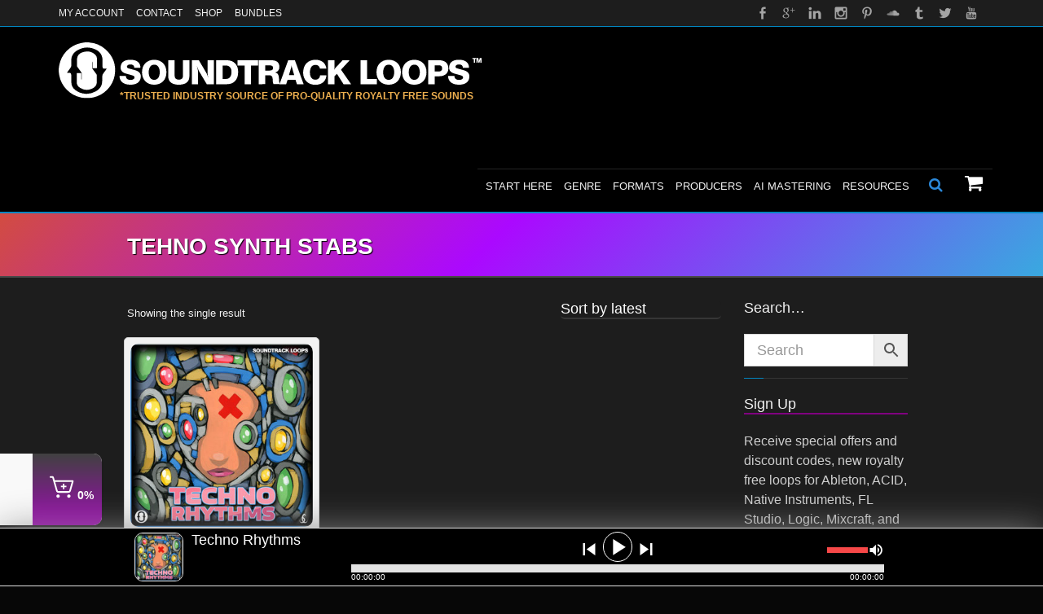

--- FILE ---
content_type: text/html; charset=UTF-8
request_url: https://soundtrackloops.com/product-tag/tehno-synth-stabs/
body_size: 58003
content:
<!DOCTYPE html> <!--[if IE 7]><html class="no-js lt-ie10 lt-ie9 lt-ie8" id="ie7" lang="en-US"> <![endif]--> <!--[if IE 8]><html class="no-js lt-ie10 lt-ie9" id="ie8" lang="en-US"> <![endif]--> <!--[if IE 9]><html class="no-js lt-ie10" id="ie9" lang="en-US"> <![endif]--> <!--[if !IE]><!--><html class="no-js" lang="en-US"> <!--<![endif]--><head> <script type="text/javascript">
/* <![CDATA[ */
var gform;gform||(document.addEventListener("gform_main_scripts_loaded",function(){gform.scriptsLoaded=!0}),document.addEventListener("gform/theme/scripts_loaded",function(){gform.themeScriptsLoaded=!0}),window.addEventListener("DOMContentLoaded",function(){gform.domLoaded=!0}),gform={domLoaded:!1,scriptsLoaded:!1,themeScriptsLoaded:!1,isFormEditor:()=>"function"==typeof InitializeEditor,callIfLoaded:function(o){return!(!gform.domLoaded||!gform.scriptsLoaded||!gform.themeScriptsLoaded&&!gform.isFormEditor()||(gform.isFormEditor()&&console.warn("The use of gform.initializeOnLoaded() is deprecated in the form editor context and will be removed in Gravity Forms 3.1."),o(),0))},initializeOnLoaded:function(o){gform.callIfLoaded(o)||(document.addEventListener("gform_main_scripts_loaded",()=>{gform.scriptsLoaded=!0,gform.callIfLoaded(o)}),document.addEventListener("gform/theme/scripts_loaded",()=>{gform.themeScriptsLoaded=!0,gform.callIfLoaded(o)}),window.addEventListener("DOMContentLoaded",()=>{gform.domLoaded=!0,gform.callIfLoaded(o)}))},hooks:{action:{},filter:{}},addAction:function(o,r,e,t){gform.addHook("action",o,r,e,t)},addFilter:function(o,r,e,t){gform.addHook("filter",o,r,e,t)},doAction:function(o){gform.doHook("action",o,arguments)},applyFilters:function(o){return gform.doHook("filter",o,arguments)},removeAction:function(o,r){gform.removeHook("action",o,r)},removeFilter:function(o,r,e){gform.removeHook("filter",o,r,e)},addHook:function(o,r,e,t,n){null==gform.hooks[o][r]&&(gform.hooks[o][r]=[]);var d=gform.hooks[o][r];null==n&&(n=r+"_"+d.length),gform.hooks[o][r].push({tag:n,callable:e,priority:t=null==t?10:t})},doHook:function(r,o,e){var t;if(e=Array.prototype.slice.call(e,1),null!=gform.hooks[r][o]&&((o=gform.hooks[r][o]).sort(function(o,r){return o.priority-r.priority}),o.forEach(function(o){"function"!=typeof(t=o.callable)&&(t=window[t]),"action"==r?t.apply(null,e):e[0]=t.apply(null,e)})),"filter"==r)return e[0]},removeHook:function(o,r,t,n){var e;null!=gform.hooks[o][r]&&(e=(e=gform.hooks[o][r]).filter(function(o,r,e){return!!(null!=n&&n!=o.tag||null!=t&&t!=o.priority)}),gform.hooks[o][r]=e)}});
/* ]]> */
</script>
<meta charset="UTF-8" /><script type="text/javascript">(window.NREUM||(NREUM={})).init={ajax:{deny_list:["bam.nr-data.net"]},feature_flags:["soft_nav"]};(window.NREUM||(NREUM={})).loader_config={licenseKey:"NRJS-5186e504a58c3478c7d",applicationID:"698068762",browserID:"698069212"};;/*! For license information please see nr-loader-rum-1.308.0.min.js.LICENSE.txt */
(()=>{var e,t,r={163:(e,t,r)=>{"use strict";r.d(t,{j:()=>E});var n=r(384),i=r(1741);var a=r(2555);r(860).K7.genericEvents;const s="experimental.resources",o="register",c=e=>{if(!e||"string"!=typeof e)return!1;try{document.createDocumentFragment().querySelector(e)}catch{return!1}return!0};var d=r(2614),u=r(944),l=r(8122);const f="[data-nr-mask]",g=e=>(0,l.a)(e,(()=>{const e={feature_flags:[],experimental:{allow_registered_children:!1,resources:!1},mask_selector:"*",block_selector:"[data-nr-block]",mask_input_options:{color:!1,date:!1,"datetime-local":!1,email:!1,month:!1,number:!1,range:!1,search:!1,tel:!1,text:!1,time:!1,url:!1,week:!1,textarea:!1,select:!1,password:!0}};return{ajax:{deny_list:void 0,block_internal:!0,enabled:!0,autoStart:!0},api:{get allow_registered_children(){return e.feature_flags.includes(o)||e.experimental.allow_registered_children},set allow_registered_children(t){e.experimental.allow_registered_children=t},duplicate_registered_data:!1},browser_consent_mode:{enabled:!1},distributed_tracing:{enabled:void 0,exclude_newrelic_header:void 0,cors_use_newrelic_header:void 0,cors_use_tracecontext_headers:void 0,allowed_origins:void 0},get feature_flags(){return e.feature_flags},set feature_flags(t){e.feature_flags=t},generic_events:{enabled:!0,autoStart:!0},harvest:{interval:30},jserrors:{enabled:!0,autoStart:!0},logging:{enabled:!0,autoStart:!0},metrics:{enabled:!0,autoStart:!0},obfuscate:void 0,page_action:{enabled:!0},page_view_event:{enabled:!0,autoStart:!0},page_view_timing:{enabled:!0,autoStart:!0},performance:{capture_marks:!1,capture_measures:!1,capture_detail:!0,resources:{get enabled(){return e.feature_flags.includes(s)||e.experimental.resources},set enabled(t){e.experimental.resources=t},asset_types:[],first_party_domains:[],ignore_newrelic:!0}},privacy:{cookies_enabled:!0},proxy:{assets:void 0,beacon:void 0},session:{expiresMs:d.wk,inactiveMs:d.BB},session_replay:{autoStart:!0,enabled:!1,preload:!1,sampling_rate:10,error_sampling_rate:100,collect_fonts:!1,inline_images:!1,fix_stylesheets:!0,mask_all_inputs:!0,get mask_text_selector(){return e.mask_selector},set mask_text_selector(t){c(t)?e.mask_selector="".concat(t,",").concat(f):""===t||null===t?e.mask_selector=f:(0,u.R)(5,t)},get block_class(){return"nr-block"},get ignore_class(){return"nr-ignore"},get mask_text_class(){return"nr-mask"},get block_selector(){return e.block_selector},set block_selector(t){c(t)?e.block_selector+=",".concat(t):""!==t&&(0,u.R)(6,t)},get mask_input_options(){return e.mask_input_options},set mask_input_options(t){t&&"object"==typeof t?e.mask_input_options={...t,password:!0}:(0,u.R)(7,t)}},session_trace:{enabled:!0,autoStart:!0},soft_navigations:{enabled:!0,autoStart:!0},spa:{enabled:!0,autoStart:!0},ssl:void 0,user_actions:{enabled:!0,elementAttributes:["id","className","tagName","type"]}}})());var p=r(6154),m=r(9324);let h=0;const v={buildEnv:m.F3,distMethod:m.Xs,version:m.xv,originTime:p.WN},b={consented:!1},y={appMetadata:{},get consented(){return this.session?.state?.consent||b.consented},set consented(e){b.consented=e},customTransaction:void 0,denyList:void 0,disabled:!1,harvester:void 0,isolatedBacklog:!1,isRecording:!1,loaderType:void 0,maxBytes:3e4,obfuscator:void 0,onerror:void 0,ptid:void 0,releaseIds:{},session:void 0,timeKeeper:void 0,registeredEntities:[],jsAttributesMetadata:{bytes:0},get harvestCount(){return++h}},_=e=>{const t=(0,l.a)(e,y),r=Object.keys(v).reduce((e,t)=>(e[t]={value:v[t],writable:!1,configurable:!0,enumerable:!0},e),{});return Object.defineProperties(t,r)};var w=r(5701);const x=e=>{const t=e.startsWith("http");e+="/",r.p=t?e:"https://"+e};var R=r(7836),k=r(3241);const A={accountID:void 0,trustKey:void 0,agentID:void 0,licenseKey:void 0,applicationID:void 0,xpid:void 0},S=e=>(0,l.a)(e,A),T=new Set;function E(e,t={},r,s){let{init:o,info:c,loader_config:d,runtime:u={},exposed:l=!0}=t;if(!c){const e=(0,n.pV)();o=e.init,c=e.info,d=e.loader_config}e.init=g(o||{}),e.loader_config=S(d||{}),c.jsAttributes??={},p.bv&&(c.jsAttributes.isWorker=!0),e.info=(0,a.D)(c);const f=e.init,m=[c.beacon,c.errorBeacon];T.has(e.agentIdentifier)||(f.proxy.assets&&(x(f.proxy.assets),m.push(f.proxy.assets)),f.proxy.beacon&&m.push(f.proxy.beacon),e.beacons=[...m],function(e){const t=(0,n.pV)();Object.getOwnPropertyNames(i.W.prototype).forEach(r=>{const n=i.W.prototype[r];if("function"!=typeof n||"constructor"===n)return;let a=t[r];e[r]&&!1!==e.exposed&&"micro-agent"!==e.runtime?.loaderType&&(t[r]=(...t)=>{const n=e[r](...t);return a?a(...t):n})})}(e),(0,n.US)("activatedFeatures",w.B)),u.denyList=[...f.ajax.deny_list||[],...f.ajax.block_internal?m:[]],u.ptid=e.agentIdentifier,u.loaderType=r,e.runtime=_(u),T.has(e.agentIdentifier)||(e.ee=R.ee.get(e.agentIdentifier),e.exposed=l,(0,k.W)({agentIdentifier:e.agentIdentifier,drained:!!w.B?.[e.agentIdentifier],type:"lifecycle",name:"initialize",feature:void 0,data:e.config})),T.add(e.agentIdentifier)}},384:(e,t,r)=>{"use strict";r.d(t,{NT:()=>s,US:()=>u,Zm:()=>o,bQ:()=>d,dV:()=>c,pV:()=>l});var n=r(6154),i=r(1863),a=r(1910);const s={beacon:"bam.nr-data.net",errorBeacon:"bam.nr-data.net"};function o(){return n.gm.NREUM||(n.gm.NREUM={}),void 0===n.gm.newrelic&&(n.gm.newrelic=n.gm.NREUM),n.gm.NREUM}function c(){let e=o();return e.o||(e.o={ST:n.gm.setTimeout,SI:n.gm.setImmediate||n.gm.setInterval,CT:n.gm.clearTimeout,XHR:n.gm.XMLHttpRequest,REQ:n.gm.Request,EV:n.gm.Event,PR:n.gm.Promise,MO:n.gm.MutationObserver,FETCH:n.gm.fetch,WS:n.gm.WebSocket},(0,a.i)(...Object.values(e.o))),e}function d(e,t){let r=o();r.initializedAgents??={},t.initializedAt={ms:(0,i.t)(),date:new Date},r.initializedAgents[e]=t}function u(e,t){o()[e]=t}function l(){return function(){let e=o();const t=e.info||{};e.info={beacon:s.beacon,errorBeacon:s.errorBeacon,...t}}(),function(){let e=o();const t=e.init||{};e.init={...t}}(),c(),function(){let e=o();const t=e.loader_config||{};e.loader_config={...t}}(),o()}},782:(e,t,r)=>{"use strict";r.d(t,{T:()=>n});const n=r(860).K7.pageViewTiming},860:(e,t,r)=>{"use strict";r.d(t,{$J:()=>u,K7:()=>c,P3:()=>d,XX:()=>i,Yy:()=>o,df:()=>a,qY:()=>n,v4:()=>s});const n="events",i="jserrors",a="browser/blobs",s="rum",o="browser/logs",c={ajax:"ajax",genericEvents:"generic_events",jserrors:i,logging:"logging",metrics:"metrics",pageAction:"page_action",pageViewEvent:"page_view_event",pageViewTiming:"page_view_timing",sessionReplay:"session_replay",sessionTrace:"session_trace",softNav:"soft_navigations",spa:"spa"},d={[c.pageViewEvent]:1,[c.pageViewTiming]:2,[c.metrics]:3,[c.jserrors]:4,[c.spa]:5,[c.ajax]:6,[c.sessionTrace]:7,[c.softNav]:8,[c.sessionReplay]:9,[c.logging]:10,[c.genericEvents]:11},u={[c.pageViewEvent]:s,[c.pageViewTiming]:n,[c.ajax]:n,[c.spa]:n,[c.softNav]:n,[c.metrics]:i,[c.jserrors]:i,[c.sessionTrace]:a,[c.sessionReplay]:a,[c.logging]:o,[c.genericEvents]:"ins"}},944:(e,t,r)=>{"use strict";r.d(t,{R:()=>i});var n=r(3241);function i(e,t){"function"==typeof console.debug&&(console.debug("New Relic Warning: https://github.com/newrelic/newrelic-browser-agent/blob/main/docs/warning-codes.md#".concat(e),t),(0,n.W)({agentIdentifier:null,drained:null,type:"data",name:"warn",feature:"warn",data:{code:e,secondary:t}}))}},1687:(e,t,r)=>{"use strict";r.d(t,{Ak:()=>d,Ze:()=>f,x3:()=>u});var n=r(3241),i=r(7836),a=r(3606),s=r(860),o=r(2646);const c={};function d(e,t){const r={staged:!1,priority:s.P3[t]||0};l(e),c[e].get(t)||c[e].set(t,r)}function u(e,t){e&&c[e]&&(c[e].get(t)&&c[e].delete(t),p(e,t,!1),c[e].size&&g(e))}function l(e){if(!e)throw new Error("agentIdentifier required");c[e]||(c[e]=new Map)}function f(e="",t="feature",r=!1){if(l(e),!e||!c[e].get(t)||r)return p(e,t);c[e].get(t).staged=!0,g(e)}function g(e){const t=Array.from(c[e]);t.every(([e,t])=>t.staged)&&(t.sort((e,t)=>e[1].priority-t[1].priority),t.forEach(([t])=>{c[e].delete(t),p(e,t)}))}function p(e,t,r=!0){const s=e?i.ee.get(e):i.ee,c=a.i.handlers;if(!s.aborted&&s.backlog&&c){if((0,n.W)({agentIdentifier:e,type:"lifecycle",name:"drain",feature:t}),r){const e=s.backlog[t],r=c[t];if(r){for(let t=0;e&&t<e.length;++t)m(e[t],r);Object.entries(r).forEach(([e,t])=>{Object.values(t||{}).forEach(t=>{t[0]?.on&&t[0]?.context()instanceof o.y&&t[0].on(e,t[1])})})}}s.isolatedBacklog||delete c[t],s.backlog[t]=null,s.emit("drain-"+t,[])}}function m(e,t){var r=e[1];Object.values(t[r]||{}).forEach(t=>{var r=e[0];if(t[0]===r){var n=t[1],i=e[3],a=e[2];n.apply(i,a)}})}},1738:(e,t,r)=>{"use strict";r.d(t,{U:()=>g,Y:()=>f});var n=r(3241),i=r(9908),a=r(1863),s=r(944),o=r(5701),c=r(3969),d=r(8362),u=r(860),l=r(4261);function f(e,t,r,a){const f=a||r;!f||f[e]&&f[e]!==d.d.prototype[e]||(f[e]=function(){(0,i.p)(c.xV,["API/"+e+"/called"],void 0,u.K7.metrics,r.ee),(0,n.W)({agentIdentifier:r.agentIdentifier,drained:!!o.B?.[r.agentIdentifier],type:"data",name:"api",feature:l.Pl+e,data:{}});try{return t.apply(this,arguments)}catch(e){(0,s.R)(23,e)}})}function g(e,t,r,n,s){const o=e.info;null===r?delete o.jsAttributes[t]:o.jsAttributes[t]=r,(s||null===r)&&(0,i.p)(l.Pl+n,[(0,a.t)(),t,r],void 0,"session",e.ee)}},1741:(e,t,r)=>{"use strict";r.d(t,{W:()=>a});var n=r(944),i=r(4261);class a{#e(e,...t){if(this[e]!==a.prototype[e])return this[e](...t);(0,n.R)(35,e)}addPageAction(e,t){return this.#e(i.hG,e,t)}register(e){return this.#e(i.eY,e)}recordCustomEvent(e,t){return this.#e(i.fF,e,t)}setPageViewName(e,t){return this.#e(i.Fw,e,t)}setCustomAttribute(e,t,r){return this.#e(i.cD,e,t,r)}noticeError(e,t){return this.#e(i.o5,e,t)}setUserId(e,t=!1){return this.#e(i.Dl,e,t)}setApplicationVersion(e){return this.#e(i.nb,e)}setErrorHandler(e){return this.#e(i.bt,e)}addRelease(e,t){return this.#e(i.k6,e,t)}log(e,t){return this.#e(i.$9,e,t)}start(){return this.#e(i.d3)}finished(e){return this.#e(i.BL,e)}recordReplay(){return this.#e(i.CH)}pauseReplay(){return this.#e(i.Tb)}addToTrace(e){return this.#e(i.U2,e)}setCurrentRouteName(e){return this.#e(i.PA,e)}interaction(e){return this.#e(i.dT,e)}wrapLogger(e,t,r){return this.#e(i.Wb,e,t,r)}measure(e,t){return this.#e(i.V1,e,t)}consent(e){return this.#e(i.Pv,e)}}},1863:(e,t,r)=>{"use strict";function n(){return Math.floor(performance.now())}r.d(t,{t:()=>n})},1910:(e,t,r)=>{"use strict";r.d(t,{i:()=>a});var n=r(944);const i=new Map;function a(...e){return e.every(e=>{if(i.has(e))return i.get(e);const t="function"==typeof e?e.toString():"",r=t.includes("[native code]"),a=t.includes("nrWrapper");return r||a||(0,n.R)(64,e?.name||t),i.set(e,r),r})}},2555:(e,t,r)=>{"use strict";r.d(t,{D:()=>o,f:()=>s});var n=r(384),i=r(8122);const a={beacon:n.NT.beacon,errorBeacon:n.NT.errorBeacon,licenseKey:void 0,applicationID:void 0,sa:void 0,queueTime:void 0,applicationTime:void 0,ttGuid:void 0,user:void 0,account:void 0,product:void 0,extra:void 0,jsAttributes:{},userAttributes:void 0,atts:void 0,transactionName:void 0,tNamePlain:void 0};function s(e){try{return!!e.licenseKey&&!!e.errorBeacon&&!!e.applicationID}catch(e){return!1}}const o=e=>(0,i.a)(e,a)},2614:(e,t,r)=>{"use strict";r.d(t,{BB:()=>s,H3:()=>n,g:()=>d,iL:()=>c,tS:()=>o,uh:()=>i,wk:()=>a});const n="NRBA",i="SESSION",a=144e5,s=18e5,o={STARTED:"session-started",PAUSE:"session-pause",RESET:"session-reset",RESUME:"session-resume",UPDATE:"session-update"},c={SAME_TAB:"same-tab",CROSS_TAB:"cross-tab"},d={OFF:0,FULL:1,ERROR:2}},2646:(e,t,r)=>{"use strict";r.d(t,{y:()=>n});class n{constructor(e){this.contextId=e}}},2843:(e,t,r)=>{"use strict";r.d(t,{G:()=>a,u:()=>i});var n=r(3878);function i(e,t=!1,r,i){(0,n.DD)("visibilitychange",function(){if(t)return void("hidden"===document.visibilityState&&e());e(document.visibilityState)},r,i)}function a(e,t,r){(0,n.sp)("pagehide",e,t,r)}},3241:(e,t,r)=>{"use strict";r.d(t,{W:()=>a});var n=r(6154);const i="newrelic";function a(e={}){try{n.gm.dispatchEvent(new CustomEvent(i,{detail:e}))}catch(e){}}},3606:(e,t,r)=>{"use strict";r.d(t,{i:()=>a});var n=r(9908);a.on=s;var i=a.handlers={};function a(e,t,r,a){s(a||n.d,i,e,t,r)}function s(e,t,r,i,a){a||(a="feature"),e||(e=n.d);var s=t[a]=t[a]||{};(s[r]=s[r]||[]).push([e,i])}},3878:(e,t,r)=>{"use strict";function n(e,t){return{capture:e,passive:!1,signal:t}}function i(e,t,r=!1,i){window.addEventListener(e,t,n(r,i))}function a(e,t,r=!1,i){document.addEventListener(e,t,n(r,i))}r.d(t,{DD:()=>a,jT:()=>n,sp:()=>i})},3969:(e,t,r)=>{"use strict";r.d(t,{TZ:()=>n,XG:()=>o,rs:()=>i,xV:()=>s,z_:()=>a});const n=r(860).K7.metrics,i="sm",a="cm",s="storeSupportabilityMetrics",o="storeEventMetrics"},4234:(e,t,r)=>{"use strict";r.d(t,{W:()=>a});var n=r(7836),i=r(1687);class a{constructor(e,t){this.agentIdentifier=e,this.ee=n.ee.get(e),this.featureName=t,this.blocked=!1}deregisterDrain(){(0,i.x3)(this.agentIdentifier,this.featureName)}}},4261:(e,t,r)=>{"use strict";r.d(t,{$9:()=>d,BL:()=>o,CH:()=>g,Dl:()=>_,Fw:()=>y,PA:()=>h,Pl:()=>n,Pv:()=>k,Tb:()=>l,U2:()=>a,V1:()=>R,Wb:()=>x,bt:()=>b,cD:()=>v,d3:()=>w,dT:()=>c,eY:()=>p,fF:()=>f,hG:()=>i,k6:()=>s,nb:()=>m,o5:()=>u});const n="api-",i="addPageAction",a="addToTrace",s="addRelease",o="finished",c="interaction",d="log",u="noticeError",l="pauseReplay",f="recordCustomEvent",g="recordReplay",p="register",m="setApplicationVersion",h="setCurrentRouteName",v="setCustomAttribute",b="setErrorHandler",y="setPageViewName",_="setUserId",w="start",x="wrapLogger",R="measure",k="consent"},5289:(e,t,r)=>{"use strict";r.d(t,{GG:()=>s,Qr:()=>c,sB:()=>o});var n=r(3878),i=r(6389);function a(){return"undefined"==typeof document||"complete"===document.readyState}function s(e,t){if(a())return e();const r=(0,i.J)(e),s=setInterval(()=>{a()&&(clearInterval(s),r())},500);(0,n.sp)("load",r,t)}function o(e){if(a())return e();(0,n.DD)("DOMContentLoaded",e)}function c(e){if(a())return e();(0,n.sp)("popstate",e)}},5607:(e,t,r)=>{"use strict";r.d(t,{W:()=>n});const n=(0,r(9566).bz)()},5701:(e,t,r)=>{"use strict";r.d(t,{B:()=>a,t:()=>s});var n=r(3241);const i=new Set,a={};function s(e,t){const r=t.agentIdentifier;a[r]??={},e&&"object"==typeof e&&(i.has(r)||(t.ee.emit("rumresp",[e]),a[r]=e,i.add(r),(0,n.W)({agentIdentifier:r,loaded:!0,drained:!0,type:"lifecycle",name:"load",feature:void 0,data:e})))}},6154:(e,t,r)=>{"use strict";r.d(t,{OF:()=>c,RI:()=>i,WN:()=>u,bv:()=>a,eN:()=>l,gm:()=>s,mw:()=>o,sb:()=>d});var n=r(1863);const i="undefined"!=typeof window&&!!window.document,a="undefined"!=typeof WorkerGlobalScope&&("undefined"!=typeof self&&self instanceof WorkerGlobalScope&&self.navigator instanceof WorkerNavigator||"undefined"!=typeof globalThis&&globalThis instanceof WorkerGlobalScope&&globalThis.navigator instanceof WorkerNavigator),s=i?window:"undefined"!=typeof WorkerGlobalScope&&("undefined"!=typeof self&&self instanceof WorkerGlobalScope&&self||"undefined"!=typeof globalThis&&globalThis instanceof WorkerGlobalScope&&globalThis),o=Boolean("hidden"===s?.document?.visibilityState),c=/iPad|iPhone|iPod/.test(s.navigator?.userAgent),d=c&&"undefined"==typeof SharedWorker,u=((()=>{const e=s.navigator?.userAgent?.match(/Firefox[/\s](\d+\.\d+)/);Array.isArray(e)&&e.length>=2&&e[1]})(),Date.now()-(0,n.t)()),l=()=>"undefined"!=typeof PerformanceNavigationTiming&&s?.performance?.getEntriesByType("navigation")?.[0]?.responseStart},6389:(e,t,r)=>{"use strict";function n(e,t=500,r={}){const n=r?.leading||!1;let i;return(...r)=>{n&&void 0===i&&(e.apply(this,r),i=setTimeout(()=>{i=clearTimeout(i)},t)),n||(clearTimeout(i),i=setTimeout(()=>{e.apply(this,r)},t))}}function i(e){let t=!1;return(...r)=>{t||(t=!0,e.apply(this,r))}}r.d(t,{J:()=>i,s:()=>n})},6630:(e,t,r)=>{"use strict";r.d(t,{T:()=>n});const n=r(860).K7.pageViewEvent},7699:(e,t,r)=>{"use strict";r.d(t,{It:()=>a,KC:()=>o,No:()=>i,qh:()=>s});var n=r(860);const i=16e3,a=1e6,s="SESSION_ERROR",o={[n.K7.logging]:!0,[n.K7.genericEvents]:!1,[n.K7.jserrors]:!1,[n.K7.ajax]:!1}},7836:(e,t,r)=>{"use strict";r.d(t,{P:()=>o,ee:()=>c});var n=r(384),i=r(8990),a=r(2646),s=r(5607);const o="nr@context:".concat(s.W),c=function e(t,r){var n={},s={},u={},l=!1;try{l=16===r.length&&d.initializedAgents?.[r]?.runtime.isolatedBacklog}catch(e){}var f={on:p,addEventListener:p,removeEventListener:function(e,t){var r=n[e];if(!r)return;for(var i=0;i<r.length;i++)r[i]===t&&r.splice(i,1)},emit:function(e,r,n,i,a){!1!==a&&(a=!0);if(c.aborted&&!i)return;t&&a&&t.emit(e,r,n);var o=g(n);m(e).forEach(e=>{e.apply(o,r)});var d=v()[s[e]];d&&d.push([f,e,r,o]);return o},get:h,listeners:m,context:g,buffer:function(e,t){const r=v();if(t=t||"feature",f.aborted)return;Object.entries(e||{}).forEach(([e,n])=>{s[n]=t,t in r||(r[t]=[])})},abort:function(){f._aborted=!0,Object.keys(f.backlog).forEach(e=>{delete f.backlog[e]})},isBuffering:function(e){return!!v()[s[e]]},debugId:r,backlog:l?{}:t&&"object"==typeof t.backlog?t.backlog:{},isolatedBacklog:l};return Object.defineProperty(f,"aborted",{get:()=>{let e=f._aborted||!1;return e||(t&&(e=t.aborted),e)}}),f;function g(e){return e&&e instanceof a.y?e:e?(0,i.I)(e,o,()=>new a.y(o)):new a.y(o)}function p(e,t){n[e]=m(e).concat(t)}function m(e){return n[e]||[]}function h(t){return u[t]=u[t]||e(f,t)}function v(){return f.backlog}}(void 0,"globalEE"),d=(0,n.Zm)();d.ee||(d.ee=c)},8122:(e,t,r)=>{"use strict";r.d(t,{a:()=>i});var n=r(944);function i(e,t){try{if(!e||"object"!=typeof e)return(0,n.R)(3);if(!t||"object"!=typeof t)return(0,n.R)(4);const r=Object.create(Object.getPrototypeOf(t),Object.getOwnPropertyDescriptors(t)),a=0===Object.keys(r).length?e:r;for(let s in a)if(void 0!==e[s])try{if(null===e[s]){r[s]=null;continue}Array.isArray(e[s])&&Array.isArray(t[s])?r[s]=Array.from(new Set([...e[s],...t[s]])):"object"==typeof e[s]&&"object"==typeof t[s]?r[s]=i(e[s],t[s]):r[s]=e[s]}catch(e){r[s]||(0,n.R)(1,e)}return r}catch(e){(0,n.R)(2,e)}}},8362:(e,t,r)=>{"use strict";r.d(t,{d:()=>a});var n=r(9566),i=r(1741);class a extends i.W{agentIdentifier=(0,n.LA)(16)}},8374:(e,t,r)=>{r.nc=(()=>{try{return document?.currentScript?.nonce}catch(e){}return""})()},8990:(e,t,r)=>{"use strict";r.d(t,{I:()=>i});var n=Object.prototype.hasOwnProperty;function i(e,t,r){if(n.call(e,t))return e[t];var i=r();if(Object.defineProperty&&Object.keys)try{return Object.defineProperty(e,t,{value:i,writable:!0,enumerable:!1}),i}catch(e){}return e[t]=i,i}},9324:(e,t,r)=>{"use strict";r.d(t,{F3:()=>i,Xs:()=>a,xv:()=>n});const n="1.308.0",i="PROD",a="CDN"},9566:(e,t,r)=>{"use strict";r.d(t,{LA:()=>o,bz:()=>s});var n=r(6154);const i="xxxxxxxx-xxxx-4xxx-yxxx-xxxxxxxxxxxx";function a(e,t){return e?15&e[t]:16*Math.random()|0}function s(){const e=n.gm?.crypto||n.gm?.msCrypto;let t,r=0;return e&&e.getRandomValues&&(t=e.getRandomValues(new Uint8Array(30))),i.split("").map(e=>"x"===e?a(t,r++).toString(16):"y"===e?(3&a()|8).toString(16):e).join("")}function o(e){const t=n.gm?.crypto||n.gm?.msCrypto;let r,i=0;t&&t.getRandomValues&&(r=t.getRandomValues(new Uint8Array(e)));const s=[];for(var o=0;o<e;o++)s.push(a(r,i++).toString(16));return s.join("")}},9908:(e,t,r)=>{"use strict";r.d(t,{d:()=>n,p:()=>i});var n=r(7836).ee.get("handle");function i(e,t,r,i,a){a?(a.buffer([e],i),a.emit(e,t,r)):(n.buffer([e],i),n.emit(e,t,r))}}},n={};function i(e){var t=n[e];if(void 0!==t)return t.exports;var a=n[e]={exports:{}};return r[e](a,a.exports,i),a.exports}i.m=r,i.d=(e,t)=>{for(var r in t)i.o(t,r)&&!i.o(e,r)&&Object.defineProperty(e,r,{enumerable:!0,get:t[r]})},i.f={},i.e=e=>Promise.all(Object.keys(i.f).reduce((t,r)=>(i.f[r](e,t),t),[])),i.u=e=>"nr-rum-1.308.0.min.js",i.o=(e,t)=>Object.prototype.hasOwnProperty.call(e,t),e={},t="NRBA-1.308.0.PROD:",i.l=(r,n,a,s)=>{if(e[r])e[r].push(n);else{var o,c;if(void 0!==a)for(var d=document.getElementsByTagName("script"),u=0;u<d.length;u++){var l=d[u];if(l.getAttribute("src")==r||l.getAttribute("data-webpack")==t+a){o=l;break}}if(!o){c=!0;var f={296:"sha512-+MIMDsOcckGXa1EdWHqFNv7P+JUkd5kQwCBr3KE6uCvnsBNUrdSt4a/3/L4j4TxtnaMNjHpza2/erNQbpacJQA=="};(o=document.createElement("script")).charset="utf-8",i.nc&&o.setAttribute("nonce",i.nc),o.setAttribute("data-webpack",t+a),o.src=r,0!==o.src.indexOf(window.location.origin+"/")&&(o.crossOrigin="anonymous"),f[s]&&(o.integrity=f[s])}e[r]=[n];var g=(t,n)=>{o.onerror=o.onload=null,clearTimeout(p);var i=e[r];if(delete e[r],o.parentNode&&o.parentNode.removeChild(o),i&&i.forEach(e=>e(n)),t)return t(n)},p=setTimeout(g.bind(null,void 0,{type:"timeout",target:o}),12e4);o.onerror=g.bind(null,o.onerror),o.onload=g.bind(null,o.onload),c&&document.head.appendChild(o)}},i.r=e=>{"undefined"!=typeof Symbol&&Symbol.toStringTag&&Object.defineProperty(e,Symbol.toStringTag,{value:"Module"}),Object.defineProperty(e,"__esModule",{value:!0})},i.p="https://js-agent.newrelic.com/",(()=>{var e={374:0,840:0};i.f.j=(t,r)=>{var n=i.o(e,t)?e[t]:void 0;if(0!==n)if(n)r.push(n[2]);else{var a=new Promise((r,i)=>n=e[t]=[r,i]);r.push(n[2]=a);var s=i.p+i.u(t),o=new Error;i.l(s,r=>{if(i.o(e,t)&&(0!==(n=e[t])&&(e[t]=void 0),n)){var a=r&&("load"===r.type?"missing":r.type),s=r&&r.target&&r.target.src;o.message="Loading chunk "+t+" failed: ("+a+": "+s+")",o.name="ChunkLoadError",o.type=a,o.request=s,n[1](o)}},"chunk-"+t,t)}};var t=(t,r)=>{var n,a,[s,o,c]=r,d=0;if(s.some(t=>0!==e[t])){for(n in o)i.o(o,n)&&(i.m[n]=o[n]);if(c)c(i)}for(t&&t(r);d<s.length;d++)a=s[d],i.o(e,a)&&e[a]&&e[a][0](),e[a]=0},r=self["webpackChunk:NRBA-1.308.0.PROD"]=self["webpackChunk:NRBA-1.308.0.PROD"]||[];r.forEach(t.bind(null,0)),r.push=t.bind(null,r.push.bind(r))})(),(()=>{"use strict";i(8374);var e=i(8362),t=i(860);const r=Object.values(t.K7);var n=i(163);var a=i(9908),s=i(1863),o=i(4261),c=i(1738);var d=i(1687),u=i(4234),l=i(5289),f=i(6154),g=i(944),p=i(384);const m=e=>f.RI&&!0===e?.privacy.cookies_enabled;function h(e){return!!(0,p.dV)().o.MO&&m(e)&&!0===e?.session_trace.enabled}var v=i(6389),b=i(7699);class y extends u.W{constructor(e,t){super(e.agentIdentifier,t),this.agentRef=e,this.abortHandler=void 0,this.featAggregate=void 0,this.loadedSuccessfully=void 0,this.onAggregateImported=new Promise(e=>{this.loadedSuccessfully=e}),this.deferred=Promise.resolve(),!1===e.init[this.featureName].autoStart?this.deferred=new Promise((t,r)=>{this.ee.on("manual-start-all",(0,v.J)(()=>{(0,d.Ak)(e.agentIdentifier,this.featureName),t()}))}):(0,d.Ak)(e.agentIdentifier,t)}importAggregator(e,t,r={}){if(this.featAggregate)return;const n=async()=>{let n;await this.deferred;try{if(m(e.init)){const{setupAgentSession:t}=await i.e(296).then(i.bind(i,3305));n=t(e)}}catch(e){(0,g.R)(20,e),this.ee.emit("internal-error",[e]),(0,a.p)(b.qh,[e],void 0,this.featureName,this.ee)}try{if(!this.#t(this.featureName,n,e.init))return(0,d.Ze)(this.agentIdentifier,this.featureName),void this.loadedSuccessfully(!1);const{Aggregate:i}=await t();this.featAggregate=new i(e,r),e.runtime.harvester.initializedAggregates.push(this.featAggregate),this.loadedSuccessfully(!0)}catch(e){(0,g.R)(34,e),this.abortHandler?.(),(0,d.Ze)(this.agentIdentifier,this.featureName,!0),this.loadedSuccessfully(!1),this.ee&&this.ee.abort()}};f.RI?(0,l.GG)(()=>n(),!0):n()}#t(e,r,n){if(this.blocked)return!1;switch(e){case t.K7.sessionReplay:return h(n)&&!!r;case t.K7.sessionTrace:return!!r;default:return!0}}}var _=i(6630),w=i(2614),x=i(3241);class R extends y{static featureName=_.T;constructor(e){var t;super(e,_.T),this.setupInspectionEvents(e.agentIdentifier),t=e,(0,c.Y)(o.Fw,function(e,r){"string"==typeof e&&("/"!==e.charAt(0)&&(e="/"+e),t.runtime.customTransaction=(r||"http://custom.transaction")+e,(0,a.p)(o.Pl+o.Fw,[(0,s.t)()],void 0,void 0,t.ee))},t),this.importAggregator(e,()=>i.e(296).then(i.bind(i,3943)))}setupInspectionEvents(e){const t=(t,r)=>{t&&(0,x.W)({agentIdentifier:e,timeStamp:t.timeStamp,loaded:"complete"===t.target.readyState,type:"window",name:r,data:t.target.location+""})};(0,l.sB)(e=>{t(e,"DOMContentLoaded")}),(0,l.GG)(e=>{t(e,"load")}),(0,l.Qr)(e=>{t(e,"navigate")}),this.ee.on(w.tS.UPDATE,(t,r)=>{(0,x.W)({agentIdentifier:e,type:"lifecycle",name:"session",data:r})})}}class k extends e.d{constructor(e){var t;(super(),f.gm)?(this.features={},(0,p.bQ)(this.agentIdentifier,this),this.desiredFeatures=new Set(e.features||[]),this.desiredFeatures.add(R),(0,n.j)(this,e,e.loaderType||"agent"),t=this,(0,c.Y)(o.cD,function(e,r,n=!1){if("string"==typeof e){if(["string","number","boolean"].includes(typeof r)||null===r)return(0,c.U)(t,e,r,o.cD,n);(0,g.R)(40,typeof r)}else(0,g.R)(39,typeof e)},t),function(e){(0,c.Y)(o.Dl,function(t,r=!1){if("string"!=typeof t&&null!==t)return void(0,g.R)(41,typeof t);const n=e.info.jsAttributes["enduser.id"];r&&null!=n&&n!==t?(0,a.p)(o.Pl+"setUserIdAndResetSession",[t],void 0,"session",e.ee):(0,c.U)(e,"enduser.id",t,o.Dl,!0)},e)}(this),function(e){(0,c.Y)(o.nb,function(t){if("string"==typeof t||null===t)return(0,c.U)(e,"application.version",t,o.nb,!1);(0,g.R)(42,typeof t)},e)}(this),function(e){(0,c.Y)(o.d3,function(){e.ee.emit("manual-start-all")},e)}(this),function(e){(0,c.Y)(o.Pv,function(t=!0){if("boolean"==typeof t){if((0,a.p)(o.Pl+o.Pv,[t],void 0,"session",e.ee),e.runtime.consented=t,t){const t=e.features.page_view_event;t.onAggregateImported.then(e=>{const r=t.featAggregate;e&&!r.sentRum&&r.sendRum()})}}else(0,g.R)(65,typeof t)},e)}(this),this.run()):(0,g.R)(21)}get config(){return{info:this.info,init:this.init,loader_config:this.loader_config,runtime:this.runtime}}get api(){return this}run(){try{const e=function(e){const t={};return r.forEach(r=>{t[r]=!!e[r]?.enabled}),t}(this.init),n=[...this.desiredFeatures];n.sort((e,r)=>t.P3[e.featureName]-t.P3[r.featureName]),n.forEach(r=>{if(!e[r.featureName]&&r.featureName!==t.K7.pageViewEvent)return;if(r.featureName===t.K7.spa)return void(0,g.R)(67);const n=function(e){switch(e){case t.K7.ajax:return[t.K7.jserrors];case t.K7.sessionTrace:return[t.K7.ajax,t.K7.pageViewEvent];case t.K7.sessionReplay:return[t.K7.sessionTrace];case t.K7.pageViewTiming:return[t.K7.pageViewEvent];default:return[]}}(r.featureName).filter(e=>!(e in this.features));n.length>0&&(0,g.R)(36,{targetFeature:r.featureName,missingDependencies:n}),this.features[r.featureName]=new r(this)})}catch(e){(0,g.R)(22,e);for(const e in this.features)this.features[e].abortHandler?.();const t=(0,p.Zm)();delete t.initializedAgents[this.agentIdentifier]?.features,delete this.sharedAggregator;return t.ee.get(this.agentIdentifier).abort(),!1}}}var A=i(2843),S=i(782);class T extends y{static featureName=S.T;constructor(e){super(e,S.T),f.RI&&((0,A.u)(()=>(0,a.p)("docHidden",[(0,s.t)()],void 0,S.T,this.ee),!0),(0,A.G)(()=>(0,a.p)("winPagehide",[(0,s.t)()],void 0,S.T,this.ee)),this.importAggregator(e,()=>i.e(296).then(i.bind(i,2117))))}}var E=i(3969);class I extends y{static featureName=E.TZ;constructor(e){super(e,E.TZ),f.RI&&document.addEventListener("securitypolicyviolation",e=>{(0,a.p)(E.xV,["Generic/CSPViolation/Detected"],void 0,this.featureName,this.ee)}),this.importAggregator(e,()=>i.e(296).then(i.bind(i,9623)))}}new k({features:[R,T,I],loaderType:"lite"})})()})();</script><link rel="profile" href="https://gmpg.org/xfn/11" /><link rel="pingback" href="https://soundtrackloops.com/xmlrpc.php" />  <script>(function(w,d,s,l,i){w[l]=w[l]||[];w[l].push({'gtm.start':new Date().getTime(),event:'gtm.js'});var f=d.getElementsByTagName(s)[0],j=d.createElement(s),dl=l!='dataLayer'?'&l='+l:'';j.async=true;j.src='https://www.googletagmanager.com/gtm.js?id='+i+dl;f.parentNode.insertBefore(j,f);})(window,document,'script','dataLayer','GTM-PRKNJN');</script>  <script>var et_site_url='https://soundtrackloops.com';var et_post_id='0';function et_core_page_resource_fallback(a,b){"undefined"===typeof b&&(b=a.sheet.cssRules&&0===a.sheet.cssRules.length);b&&(a.onerror=null,a.onload=null,a.href?a.href=et_site_url+"/?et_core_page_resource="+a.id+et_post_id:a.src&&(a.src=et_site_url+"/?et_core_page_resource="+a.id+et_post_id))}</script><meta name='robots' content='index, follow, max-image-preview:large, max-snippet:-1, max-video-preview:-1' /><meta name="viewport" content="initial-scale=1.0, width=device-width" /> <!--[if lt IE 9]><script src="https://soundtrackloops.com/wp-content/themes/3clicks/js/excanvas/excanvas.compiled.js"></script><![endif]--><link media="all" href="https://soundtrackloops.com/wp-content/uploads/autoptimize/css/aggregated_5ed27403b1c1f9ae4fac2409d5ea7e8c.css" rel="stylesheet"><link media="screen" href="https://soundtrackloops.com/wp-content/uploads/autoptimize/css/aggregated_3e4f047725e24cd6b022829b23b19302.css" rel="stylesheet"><title>tehno Synth Stabs Product Tags - SOUNDTRACK LOOPS</title><link rel="canonical" href="https://soundtrackloops.com/product-tag/tehno-synth-stabs/" /><meta property="og:locale" content="en_US" /><meta property="og:type" content="article" /><meta property="og:title" content="tehno Synth Stabs Archives" /><meta property="og:url" content="https://soundtrackloops.com/product-tag/tehno-synth-stabs/" /><meta property="og:site_name" content="SOUNDTRACK LOOPS" /><meta property="og:image" content="https://soundtrackloops.com/wp-content/uploads/2016/09/SL_JustLogo-Vectorized_black.png" /><meta property="og:image:width" content="612" /><meta property="og:image:height" content="612" /><meta property="og:image:type" content="image/png" /><meta name="twitter:card" content="summary_large_image" /><meta name="twitter:site" content="@SoundtrackLoops" /> <script type="application/ld+json" class="yoast-schema-graph">{"@context":"https://schema.org","@graph":[{"@type":"CollectionPage","@id":"https://soundtrackloops.com/product-tag/tehno-synth-stabs/","url":"https://soundtrackloops.com/product-tag/tehno-synth-stabs/","name":"tehno Synth Stabs Product Tags - SOUNDTRACK LOOPS","isPartOf":{"@id":"https://soundtrackloops.com/#website"},"primaryImageOfPage":{"@id":"https://soundtrackloops.com/product-tag/tehno-synth-stabs/#primaryimage"},"image":{"@id":"https://soundtrackloops.com/product-tag/tehno-synth-stabs/#primaryimage"},"thumbnailUrl":"https://soundtrackloops.com/wp-content/uploads/2020/12/SL_Techno_Rhythms_600x600.jpg","breadcrumb":{"@id":"https://soundtrackloops.com/product-tag/tehno-synth-stabs/#breadcrumb"},"inLanguage":"en-US"},{"@type":"ImageObject","inLanguage":"en-US","@id":"https://soundtrackloops.com/product-tag/tehno-synth-stabs/#primaryimage","url":"https://soundtrackloops.com/wp-content/uploads/2020/12/SL_Techno_Rhythms_600x600.jpg","contentUrl":"https://soundtrackloops.com/wp-content/uploads/2020/12/SL_Techno_Rhythms_600x600.jpg","width":600,"height":600,"caption":"Download Royalty Free Techno Rhythm Loops & One-Shots"},{"@type":"BreadcrumbList","@id":"https://soundtrackloops.com/product-tag/tehno-synth-stabs/#breadcrumb","itemListElement":[{"@type":"ListItem","position":1,"name":"Home","item":"https://soundtrackloops.com/"},{"@type":"ListItem","position":2,"name":"tehno Synth Stabs"}]},{"@type":"WebSite","@id":"https://soundtrackloops.com/#website","url":"https://soundtrackloops.com/","name":"SOUNDTRACK LOOPS","description":"*Trusted industry source of Pro-Quality Royalty Free sounds","publisher":{"@id":"https://soundtrackloops.com/#organization"},"potentialAction":[{"@type":"SearchAction","target":{"@type":"EntryPoint","urlTemplate":"https://soundtrackloops.com/?s={search_term_string}"},"query-input":{"@type":"PropertyValueSpecification","valueRequired":true,"valueName":"search_term_string"}}],"inLanguage":"en-US"},{"@type":"Organization","@id":"https://soundtrackloops.com/#organization","name":"SOUNDTRACK LOOPS","url":"https://soundtrackloops.com/","logo":{"@type":"ImageObject","inLanguage":"en-US","@id":"https://soundtrackloops.com/#/schema/logo/image/","url":"https://soundtrackloops.com/wp-content/uploads/2018/07/Small_SL_PP_190x60.png","contentUrl":"https://soundtrackloops.com/wp-content/uploads/2018/07/Small_SL_PP_190x60.png","width":190,"height":60,"caption":"SOUNDTRACK LOOPS"},"image":{"@id":"https://soundtrackloops.com/#/schema/logo/image/"},"sameAs":["https://www.facebook.com/soundtrackloops","https://x.com/SoundtrackLoops","https://instagram.com/soundtrackloops/","https://www.linkedin.com/company/soundtrackloops.com","https://www.pinterest.com/soundtrackloops/","https://www.youtube.com/channel/UCWfuCkx_FifudwYHVhzh5DA"]}]}</script> <link rel='dns-prefetch' href='//soundtrackloops.com' /><link rel='dns-prefetch' href='//capi-automation.s3.us-east-2.amazonaws.com' /><link rel='dns-prefetch' href='//maxcdn.bootstrapcdn.com' /><link rel='dns-prefetch' href='//www.googletagmanager.com' /><link href='https://fonts.gstatic.com' crossorigin='anonymous' rel='preconnect' /><link rel="alternate" type="application/rss+xml" title="SOUNDTRACK LOOPS &raquo; Feed" href="https://soundtrackloops.com/feed/" /><link rel="alternate" type="application/rss+xml" title="SOUNDTRACK LOOPS &raquo; Comments Feed" href="https://soundtrackloops.com/comments/feed/" /><link rel="alternate" type="application/rss+xml" title="SOUNDTRACK LOOPS &raquo; tehno Synth Stabs Tag Feed" href="https://soundtrackloops.com/product-tag/tehno-synth-stabs/feed/" />  <script src="//www.googletagmanager.com/gtag/js?id=G-C0P3XPMPCK"  data-cfasync="false" data-wpfc-render="false" type="text/javascript" async></script> <script data-cfasync="false" data-wpfc-render="false" type="text/javascript">var mi_version='9.11.0';var mi_track_user=true;var mi_no_track_reason='';var MonsterInsightsDefaultLocations={"page_location":"https:\/\/soundtrackloops.com\/product-tag\/tehno-synth-stabs\/"};if(typeof MonsterInsightsPrivacyGuardFilter==='function'){var MonsterInsightsLocations=(typeof MonsterInsightsExcludeQuery==='object')?MonsterInsightsPrivacyGuardFilter(MonsterInsightsExcludeQuery):MonsterInsightsPrivacyGuardFilter(MonsterInsightsDefaultLocations);}else{var MonsterInsightsLocations=(typeof MonsterInsightsExcludeQuery==='object')?MonsterInsightsExcludeQuery:MonsterInsightsDefaultLocations;}
var disableStrs=['ga-disable-G-C0P3XPMPCK',];function __gtagTrackerIsOptedOut(){for(var index=0;index<disableStrs.length;index++){if(document.cookie.indexOf(disableStrs[index]+'=true')>-1){return true;}}
return false;}
if(__gtagTrackerIsOptedOut()){for(var index=0;index<disableStrs.length;index++){window[disableStrs[index]]=true;}}
function __gtagTrackerOptout(){for(var index=0;index<disableStrs.length;index++){document.cookie=disableStrs[index]+'=true; expires=Thu, 31 Dec 2099 23:59:59 UTC; path=/';window[disableStrs[index]]=true;}}
if('undefined'===typeof gaOptout){function gaOptout(){__gtagTrackerOptout();}}
window.dataLayer=window.dataLayer||[];window.MonsterInsightsDualTracker={helpers:{},trackers:{},};if(mi_track_user){function __gtagDataLayer(){dataLayer.push(arguments);}
function __gtagTracker(type,name,parameters){if(!parameters){parameters={};}
if(parameters.send_to){__gtagDataLayer.apply(null,arguments);return;}
if(type==='event'){parameters.send_to=monsterinsights_frontend.v4_id;var hookName=name;if(typeof parameters['event_category']!=='undefined'){hookName=parameters['event_category']+':'+name;}
if(typeof MonsterInsightsDualTracker.trackers[hookName]!=='undefined'){MonsterInsightsDualTracker.trackers[hookName](parameters);}else{__gtagDataLayer('event',name,parameters);}}else{__gtagDataLayer.apply(null,arguments);}}
__gtagTracker('js',new Date());__gtagTracker('set',{'developer_id.dZGIzZG':true,});if(MonsterInsightsLocations.page_location){__gtagTracker('set',MonsterInsightsLocations);}
__gtagTracker('config','G-C0P3XPMPCK',{"forceSSL":"true","anonymize_ip":"true","link_attribution":"true"});window.gtag=__gtagTracker;(function(){var noopfn=function(){return null;};var newtracker=function(){return new Tracker();};var Tracker=function(){return null;};var p=Tracker.prototype;p.get=noopfn;p.set=noopfn;p.send=function(){var args=Array.prototype.slice.call(arguments);args.unshift('send');__gaTracker.apply(null,args);};var __gaTracker=function(){var len=arguments.length;if(len===0){return;}
var f=arguments[len-1];if(typeof f!=='object'||f===null||typeof f.hitCallback!=='function'){if('send'===arguments[0]){var hitConverted,hitObject=false,action;if('event'===arguments[1]){if('undefined'!==typeof arguments[3]){hitObject={'eventAction':arguments[3],'eventCategory':arguments[2],'eventLabel':arguments[4],'value':arguments[5]?arguments[5]:1,}}}
if('pageview'===arguments[1]){if('undefined'!==typeof arguments[2]){hitObject={'eventAction':'page_view','page_path':arguments[2],}}}
if(typeof arguments[2]==='object'){hitObject=arguments[2];}
if(typeof arguments[5]==='object'){Object.assign(hitObject,arguments[5]);}
if('undefined'!==typeof arguments[1].hitType){hitObject=arguments[1];if('pageview'===hitObject.hitType){hitObject.eventAction='page_view';}}
if(hitObject){action='timing'===arguments[1].hitType?'timing_complete':hitObject.eventAction;hitConverted=mapArgs(hitObject);__gtagTracker('event',action,hitConverted);}}
return;}
function mapArgs(args){var arg,hit={};var gaMap={'eventCategory':'event_category','eventAction':'event_action','eventLabel':'event_label','eventValue':'event_value','nonInteraction':'non_interaction','timingCategory':'event_category','timingVar':'name','timingValue':'value','timingLabel':'event_label','page':'page_path','location':'page_location','title':'page_title','referrer':'page_referrer',};for(arg in args){if(!(!args.hasOwnProperty(arg)||!gaMap.hasOwnProperty(arg))){hit[gaMap[arg]]=args[arg];}else{hit[arg]=args[arg];}}
return hit;}
try{f.hitCallback();}catch(ex){}};__gaTracker.create=newtracker;__gaTracker.getByName=newtracker;__gaTracker.getAll=function(){return[];};__gaTracker.remove=noopfn;__gaTracker.loaded=true;window['__gaTracker']=__gaTracker;})();}else{console.log("");(function(){function __gtagTracker(){return null;}
window['__gtagTracker']=__gtagTracker;window['gtag']=__gtagTracker;})();}</script>  <script data-cfasync="false" data-wpfc-render="false" type="text/javascript">window.MonsterInsightsDualTracker.helpers.mapProductItem=function(uaItem){var prefixIndex,prefixKey,mapIndex;var toBePrefixed=['id','name','list_name','brand','category','variant'];var item={};var fieldMap={'price':'price','list_position':'index','quantity':'quantity','position':'index',};for(mapIndex in fieldMap){if(uaItem.hasOwnProperty(mapIndex)){item[fieldMap[mapIndex]]=uaItem[mapIndex];}}
for(prefixIndex=0;prefixIndex<toBePrefixed.length;prefixIndex++){prefixKey=toBePrefixed[prefixIndex];if(typeof uaItem[prefixKey]!=='undefined'){item['item_'+prefixKey]=uaItem[prefixKey];}}
return item;};MonsterInsightsDualTracker.trackers['view_item_list']=function(parameters){var items=parameters.items;var listName,itemIndex,item,itemListName;var lists={'_':{items:[],'send_to':monsterinsights_frontend.v4_id},};for(itemIndex=0;itemIndex<items.length;itemIndex++){item=MonsterInsightsDualTracker.helpers.mapProductItem(items[itemIndex]);if(typeof item['item_list_name']==='undefined'){lists['_'].items.push(item);}else{itemListName=item['item_list_name'];if(typeof lists[itemListName]==='undefined'){lists[itemListName]={'items':[],'item_list_name':itemListName,'send_to':monsterinsights_frontend.v4_id,};}
lists[itemListName].items.push(item);}}
for(listName in lists){__gtagDataLayer('event','view_item_list',lists[listName]);}};MonsterInsightsDualTracker.trackers['select_content']=function(parameters){const items=parameters.items.map(MonsterInsightsDualTracker.helpers.mapProductItem);__gtagDataLayer('event','select_item',{items:items,send_to:parameters.send_to});};MonsterInsightsDualTracker.trackers['view_item']=function(parameters){const items=parameters.items.map(MonsterInsightsDualTracker.helpers.mapProductItem);__gtagDataLayer('event','view_item',{items:items,send_to:parameters.send_to});};</script> <script data-cfasync="false" data-wpfc-render="false" type="text/javascript">if(window.hasOwnProperty('MonsterInsightsDualTracker')){window.MonsterInsightsDualTracker.trackers['form:impression']=function(parameters){__gtagDataLayer('event','form_impression',{form_id:parameters.event_label,content_type:'form',non_interaction:true,send_to:parameters.send_to,});};window.MonsterInsightsDualTracker.trackers['form:conversion']=function(parameters){__gtagDataLayer('event','generate_lead',{form_id:parameters.event_label,send_to:parameters.send_to,});};}</script> <link rel='stylesheet' id='dashicons-css' href='https://soundtrackloops.com/wp-includes/css/dashicons.min.css' type='text/css' media='all' /><link rel='stylesheet' id='g1-font-awesome-css' href='https://maxcdn.bootstrapcdn.com/font-awesome/4.5.0/css/font-awesome.min.css' type='text/css' media='screen' /><link rel='stylesheet' id='g1_dynamic_style-css' href='https://soundtrackloops.com/wp-content/uploads/autoptimize/css/aggregated_single_d929ff9abcf693c3b8a819e0fdcc3930.css?respondjs=no&#038;ver=3.14' type='text/css' media='screen' /><link rel='stylesheet' id='hurrytimer-css' href='https://soundtrackloops.com/wp-content/uploads/autoptimize/css/aggregated_single_7d3d594788d62f9200baea75bab608b0.css' type='text/css' media='all' /> <script type="text/javascript" src="https://soundtrackloops.com/wp-includes/js/jquery/jquery.min.js" id="jquery-core-js"></script> <script type="text/javascript" src="https://soundtrackloops.com/wp-includes/js/jquery/jquery-migrate.min.js" id="jquery-migrate-js"></script> <script data-cfasync="false" data-wpfc-render="false" type="text/javascript" id='monsterinsights-frontend-script-js-extra'>var monsterinsights_frontend={"js_events_tracking":"true","download_extensions":"doc,pdf,ppt,zip,xls,docx,pptx,xlsx","inbound_paths":"[{\"path\":\"\\\/go\\\/\",\"label\":\"affiliate\"},{\"path\":\"\\\/recommend\\\/\",\"label\":\"affiliate\"}]","home_url":"https:\/\/soundtrackloops.com","hash_tracking":"false","v4_id":"G-C0P3XPMPCK"};</script> <script type="text/javascript" id="wps-ubo-lite-public-script-for-fbt-js-extra">var wps_ubo_lite_public_fbt={"ajaxurl":"https:\/\/soundtrackloops.com\/wp-admin\/admin-ajax.php","mobile_view":"","auth_nonce":"923f8b895b","product_id":"89418"};</script> <script type="text/javascript" id="wc-add-to-cart-js-extra">var wc_add_to_cart_params={"ajax_url":"\/wp-admin\/admin-ajax.php","wc_ajax_url":"\/?wc-ajax=%%endpoint%%","i18n_view_cart":"CHECKOUT","cart_url":"https:\/\/soundtrackloops.com\/cart\/","is_cart":"","cart_redirect_after_add":"no"};</script> <script type="text/javascript" src="https://soundtrackloops.com/wp-content/plugins/woocommerce/assets/js/frontend/add-to-cart.min.js" id="wc-add-to-cart-js" defer="defer" data-wp-strategy="defer"></script> <script type="text/javascript" id="woocommerce-js-extra">var woocommerce_params={"ajax_url":"\/wp-admin\/admin-ajax.php","wc_ajax_url":"\/?wc-ajax=%%endpoint%%","i18n_password_show":"Show password","i18n_password_hide":"Hide password"};</script> <script type="text/javascript" id="wt-smart-coupon-for-woo-js-extra">var WTSmartCouponOBJ={"ajaxurl":"https:\/\/soundtrackloops.com\/wp-admin\/admin-ajax.php","wc_ajax_url":"https:\/\/soundtrackloops.com\/?wc-ajax=","nonces":{"public":"86119b64e3","apply_coupon":"6f29a1702d"},"labels":{"please_wait":"Please wait...","choose_variation":"Please choose a variation","error":"Error !!!"}};</script> <script type="text/javascript" id="WCPAY_ASSETS-js-extra">var wcpayAssets={"url":"https:\/\/soundtrackloops.com\/wp-content\/plugins\/woocommerce-payments\/dist\/"};</script> <link rel="https://api.w.org/" href="https://soundtrackloops.com/wp-json/" /><link rel="alternate" title="JSON" type="application/json" href="https://soundtrackloops.com/wp-json/wp/v2/product_tag/3877" /><link rel="EditURI" type="application/rsd+xml" title="RSD" href="https://soundtrackloops.com/xmlrpc.php?rsd" /><link rel="preload" href="https://soundtrackloops.com/wp-content/plugins/bloom/core/admin/fonts/modules.ttf" as="font" crossorigin="anonymous"><link rel="preload" href="https://soundtrackloops.com/wp-content/plugins/waveplayer/assets/fonts/fa-solid-900.woff2" as="font" crossorigin /><link rel="preload" href="https://soundtrackloops.com/wp-content/plugins/waveplayer/assets/fonts/fa-brands-400.woff2" as="font" crossorigin /><meta name="google-site-verification" content="vpBEqLBQ5af1UaO_WjFgRxYHzd4a2Le9DSa8m76qgII" /><link rel="shortcut icon" href="https://soundtrackloops.com/wp-content/uploads/2016/09/SL_JustLogo-Vectorized_black.png" /> <noscript><style>.woocommerce-product-gallery{opacity:1 !important}</style></noscript> <script  type="text/javascript">!function(f,b,e,v,n,t,s){if(f.fbq)return;n=f.fbq=function(){n.callMethod?n.callMethod.apply(n,arguments):n.queue.push(arguments)};if(!f._fbq)f._fbq=n;n.push=n;n.loaded=!0;n.version='2.0';n.queue=[];t=b.createElement(e);t.async=!0;t.src=v;s=b.getElementsByTagName(e)[0];s.parentNode.insertBefore(t,s)}(window,document,'script','https://connect.facebook.net/en_US/fbevents.js');</script>  <script  type="text/javascript">fbq('init','1866228600318064',{},{"agent":"woocommerce_6-10.4.3-3.5.15"});document.addEventListener('DOMContentLoaded',function(){document.body.insertAdjacentHTML('beforeend','<div class=\"wc-facebook-pixel-event-placeholder\"></div>');},false);</script>  
  <script data-cfasync="false" data-wpfc-render="false" type="text/javascript">function monsterinsights_forms_record_impression(event){monsterinsights_add_bloom_forms_ids();var monsterinsights_forms=document.getElementsByTagName("form");var monsterinsights_forms_i;for(monsterinsights_forms_i=0;monsterinsights_forms_i<monsterinsights_forms.length;monsterinsights_forms_i++){var monsterinsights_form_id=monsterinsights_forms[monsterinsights_forms_i].getAttribute("id");var skip_conversion=false;if(!monsterinsights_form_id){monsterinsights_form_id=monsterinsights_forms[monsterinsights_forms_i].parentElement.getAttribute("id");if(monsterinsights_form_id&&monsterinsights_form_id.lastIndexOf('wpcf7-f',0)===0){var tokens=monsterinsights_form_id.split('-').slice(0,2);var result=tokens.join('-');monsterinsights_forms[monsterinsights_forms_i].setAttribute("id",result);monsterinsights_form_id=monsterinsights_forms[monsterinsights_forms_i].getAttribute("id");}else{monsterinsights_form_id=false;}}
if(!monsterinsights_form_id&&monsterinsights_forms[monsterinsights_forms_i].parentElement.className.indexOf('nf-form-layout')>=0){monsterinsights_form_id=monsterinsights_forms[monsterinsights_forms_i].parentElement.parentElement.parentElement.getAttribute('id');if(monsterinsights_form_id&&0===monsterinsights_form_id.lastIndexOf('nf-form-',0)){tokens=monsterinsights_form_id.split('-').slice(0,3);result=tokens.join('-');monsterinsights_forms[monsterinsights_forms_i].setAttribute('id',result);monsterinsights_form_id=monsterinsights_forms[monsterinsights_forms_i].getAttribute('id');skip_conversion=true;}}
if(monsterinsights_form_id&&monsterinsights_form_id!=='commentform'&&monsterinsights_form_id!=='adminbar-search'){__gtagTracker('event','impression',{event_category:'form',event_label:monsterinsights_form_id,value:1,non_interaction:true});if(monsterinsights_form_id&&0===monsterinsights_form_id.lastIndexOf('wpforms-form-',0)){continue;}
if(monsterinsights_forms_has_class(monsterinsights_forms[monsterinsights_forms_i],'frm-show-form')){continue;}
if(monsterinsights_form_id&&0===monsterinsights_form_id.lastIndexOf('gform_',0)){continue;}
if(skip_conversion){continue;}
var custom_conversion_mi_forms=false;if(custom_conversion_mi_forms){continue;}
if(window.jQuery){(function(form_id){jQuery(document).ready(function(){jQuery('#'+form_id).on('submit',monsterinsights_forms_record_conversion);});})(monsterinsights_form_id);}else{var __gaFormsTrackerWindow=window;if(__gaFormsTrackerWindow.addEventListener){document.getElementById(monsterinsights_form_id).addEventListener("submit",monsterinsights_forms_record_conversion,false);}else{if(__gaFormsTrackerWindow.attachEvent){document.getElementById(monsterinsights_form_id).attachEvent("onsubmit",monsterinsights_forms_record_conversion);}}}}else{continue;}}}
function monsterinsights_forms_has_class(element,className){return(' '+element.className+' ').indexOf(' '+className+' ')>-1;}
function monsterinsights_forms_record_conversion(event){var monsterinsights_form_conversion_id=event.target.id;var monsterinsights_form_action=event.target.getAttribute("miforms-action");if(monsterinsights_form_conversion_id&&!monsterinsights_form_action){document.getElementById(monsterinsights_form_conversion_id).setAttribute("miforms-action","submitted");__gtagTracker('event','conversion',{event_category:'form',event_label:monsterinsights_form_conversion_id,value:1,});}}
function monsterinsights_forms_load(){if(typeof(__gtagTracker)!=='undefined'&&__gtagTracker){var __gtagFormsTrackerWindow=window;if(__gtagFormsTrackerWindow.addEventListener){__gtagFormsTrackerWindow.addEventListener("load",monsterinsights_forms_record_impression,false);}else{if(__gtagFormsTrackerWindow.attachEvent){__gtagFormsTrackerWindow.attachEvent("onload",monsterinsights_forms_record_impression);}}}else{setTimeout(monsterinsights_forms_load,200);}}
if(window.jQuery){jQuery(document).on('nfFormReady',function(e,layoutView){var label=layoutView.el;label=label.substring(1,label.length);label=label.split('-').slice(0,3).join('-');__gtagTracker('event','impression',{event_category:'form',event_label:label,value:1,non_interaction:true});});}
function monsterinsights_add_bloom_forms_ids(){var bloom_forms=document.querySelectorAll('.et_bloom_form_content form');if(bloom_forms.length>0){for(var i=0;i<bloom_forms.length;i++){if(''===bloom_forms[i].id){var form_parent_root=monsterinsights_find_parent_with_class(bloom_forms[i],'et_bloom_optin');if(form_parent_root){var classes=form_parent_root.className.split(' ');for(var j=0;j<classes.length;++j){if(0===classes[j].indexOf('et_bloom_optin')){bloom_forms[i].id=classes[j];}}}}}}}
function monsterinsights_find_parent_with_class(element,className){if(element.parentNode&&''!==className){if(element.parentNode.className.indexOf(className)>=0){return element.parentNode;}else{return monsterinsights_find_parent_with_class(element.parentNode,className);}}
return false;}
monsterinsights_forms_load();</script> <style type="text/css" id="wp-custom-css">.bundletitle.purgrad{font-weight:900;border-bottom:none}.slpro-table th{z-index:9999}.woocommerce #payment .payment_box.payment_method_ppcp{padding:1.5em 91px 20px}.first-payment-date small{font-size:15px !important}.payment_method_woocommerce_payments_klarna .wcpay-upe-element,.payment_method_woocommerce_payments_affirm .wcpay-upe-element{background-color:#000}.woocommerce-checkout .g1-content #payment .payment_box{margin-top:20px}.woocommerce #payment .payment_methods>li{padding:20px 0}.woocommerce-checkout .woocommerce #payment .payment_method_woocommerce_payments input[type=radio],.woocommerce-checkout .woocommerce #payment .payment_method_woocommerce_payments_klarna input[type=radio],.woocommerce-checkout .woocommerce #payment .payment_method_woocommerce_payments_affirm input[type=radio]{margin-top:5px}.freesamplespage ul.products{margin:0 auto;text-align:center}.freesamplespage .g1-collection--grid.g1-collection--one-fourth>ul>.g1-collection__item{width:100%}.wcpay-express-checkout-wrapper>div:last-of-type{margin-bottom:1em}.woocommerce-mini-cart-item .waveplayer-container,.g1-meta .tagged_as,.page-id-147751 .merchant-product-navigation,button.show-password-input,.page-id-362397 .fap-wrapper,.page-id-377534 .gform_wrapper.gravity-theme .gfield-choice-input{vertical-align:text-top}.page-id-377534 .gform_wrapper.gravity-theme .gfield_checkbox label{margin-left:15px}.topsecbundle p#wcpay-payment-request-button-separator,.postid-356172 .gform_wrapper.gravity-theme .gfield_label,.page-id-365162 .woocommerce-tabs,.page-id-365162 .woocommerce-product-details__short-description,.postid-6760 .entry-featured-media img,.page-id-5 h1.entry-title,.page-id-4379 h1.entry-title,.page-id-312189 .fap-wrapper,.page-id-318176 .fap-wrapper,.page-id-377534 .fap-wrapper,.page-id-310881 .gform_heading,.page-id-312189 .gform_heading,.page-id-147751 .merchant-product-navigation,.page-id-147751 .fap-wrapper,.page-id-362397 .fap-wrapper{display:none}.topsecbundle #wcpay-payment-request-button{margin-bottom:25px}.postid-6760 .woocommerce .g1-collection__item>article{margin-left:0;margin-right:0}.page-id-365162 .vipformats .fap-cover-wrapper{width:300px !important;height:300px !important}#g1-section-1.g1-section.rmsmtop{background-size:cover;background-position:left center !important}.page-id-147751 .woocommerce form.cart .single_add_to_cart_button{width:100%}.page-id-362738 .topsecbundle .g1-list--icon li,.page-id-362953 .topsecbundle .g1-list--icon li{padding-left:0}.page-id-362738 .musicplayer div,.page-id-362953 .musicplayer div{width:219px !important;height:219px !important}.page-id-362738 .musicplayer .fap-interactive-image>div>.fap-item-buttons,.page-id-362953 .musicplayer .fap-interactive-image>div>.fap-item-buttons{position:relative;top:-145px}.page-id-362738 .musicplayer .fap-cover-wrapper img,.page-id-362953 .musicplayer .fap-cover-wrapper img{border-radius:5px}.page-id-2139 .loopdis ul.products li .g1-h5 ins span,.page-id-2139 .loopdis ul.products li h3.g1-h4 a{color:#fff}.page-id-2139 .musicplayer .fap-cover-wrapper{margin:auto !important}.page-id-2139 .woocommerce .g1-collection__item>article{margin-bottom:40px}#g1-primary-nav-menu>li>a{line-height:21px !important}.page-id-5 .woocommerce .woocommerce-message:before,.woocommerce .woocommerce-error:before,.woocommerce .woocommerce-info:before{height:3px}.page-id-5 #g1-precontent>header.entry-header,.page-id-4379 #g1-precontent>header.entry-header{padding:0}.page-id-5 .woocommerce .woocommerce-info,.page-id-4379 .woocommerce .woocommerce-info{padding:0 1.5em .5em;margin:0 0 1em}.page-id-310881 .gform_wrapper.gravity-theme .gfield-choice-input+label,.page-id-312189 .gform_wrapper.gravity-theme .gfield_checkbox .gfield-choice-input+label{vertical-align:bottom;margin-left:25px}.page-id-312189 .gform_wrapper.gravity-theme .gfield_radio .gfield-choice-input+label{vertical-align:middle;margin-left:25px}.gravity-theme .gsurvey-rank-choice{font-size:16px;color:#fff}.page-id-312189 .gravity-theme table.gsurvey-likert th.gsurvey-likert-choice-label{color:#000}.page-id-312189 .gform_wrapper.gravity-theme .gfield{border:0 solid #000;padding:10px 25px 25px;background-color:#242424}.page-id-312189 .gform_wrapper.gravity-theme .gfield.gfmc-column,.page-id-312189 #field_5_1{border:0 solid red;padding:0}.page-id-312189 #field_5_1{background-color:#f2f2f2}.page-id-312189 input.gchoice_other_control{color:#505050 !important}.page-id-312189 .gform_wrapper.gravity-theme legend.gfield_label{display:inline-block;top:25px;position:relative;margin-bottom:40px}.page-id-312189 .gform_wrapper.gravity-theme legend.gfield_label{padding-top:1.5em}#wc-ppcp-product-button-container{display:block;padding-top:45px !important}.woocommerce-checkout .woocommerce #payment input[type=radio]{margin-top:15px}.woocommerce-checkout .woocommerce #payment li.payment_method_woocommerce_payments label{vertical-align:text-top}.woocommerce #payment li.woocommerce-SavedPaymentMethods-token label,.woocommerce #payment li.woocommerce-SavedPaymentMethods-new label{top:10px;position:relative}#raqt .gform_wrapper.gravity-theme .gfield_checkbox label{margin-left:40px;font-weight:700}#raqt .gform_wrapper.gravity-theme .gfield_checkbox input{margin-top:15px}.single-post .g1-content ol.hbtips li{font-size:18px !important}.woocommerce-checkout .wt_coupon_wrapper .wt-single-coupon{width:100%}.woocommerce-product-details__short-description p,.g1-tabs-viewport-item p{font-size:15px}.woocommerce-ordering select.orderby{background:#1d1d1d}.page-id-229657 .fap-wrapper,.homefree{display:none}.page-id-229657 #g1-section-12.g1-section{color:#fff}.g1-duplicator{text-align:center}.box1{background-color:#50575e}.box2{background-color:#edaf4f}.box3{background-color:#ff9505}.g1-box--solid.box1 .g1-box__icon{background-color:#1e1e1e}.g1-box--solid.box2 .g1-box__icon{background-color:#1e1e1e}.g1-box--solid.box3 .g1-box__icon{background-color:#1e1e1e}.g1-box--solid.box1 .g1-box__inner{border-color:#50575e}.g1-box--solid.box2 .g1-box__inner{border-color:#edaf4f}.g1-box--solid.box3 .g1-box__inner{border-color:#ff9505}#account_username_field.form-row:before{color:#fff;font-size:18px;display:block;width:100%;content:"Create An Account, Enter a username you like below and passwords will be sent to you after checkout"}#account_username_field label{font-Size:18px}.viptest li p{font-size:16px}#gform_wrapper_5 .gform_description{font-size:16px}.page-id-29697 #g1-section-1.g1-section{background:radial-gradient(circle,transparent 40%,var(--color-v) 75%),linear-gradient(to right,var(--color),var(--color)),var(--image2);background-position:center center;background-size:cover;background-blend-mode:var(--blend-top,normal),var(--blend-bottom,saturation),normal;--image:url(https://soundtrackloops.com/wp-content/uploads/2023/03/Latin_Banner_BG_new.jpg);--image2:url(https://soundtrackloops.com/wp-content/uploads/2023/03/Latin_Banner_BG_new.jpg);--color-v:#000;--color:grey;//hsla(343,100%,50%,.5);flex:1;width:100vw}</style> <script async src="https://www.googletagmanager.com/gtag/js?id=AW-307692595"></script> <script>window.dataLayer=window.dataLayer||[];function gtag(){dataLayer.push(arguments);}
gtag('consent','default',{analytics_storage:'denied',ad_storage:'denied',ad_user_data:'denied',ad_personalization:'denied',region:['AT','BE','BG','HR','CY','CZ','DK','EE','FI','FR','DE','GR','HU','IS','IE','IT','LV','LI','LT','LU','MT','NL','NO','PL','PT','RO','SK','SI','ES','SE','GB','CH'],wait_for_update:500,});gtag('js',new Date());gtag('set','developer_id.dOGY3NW',true);gtag("config","AW-307692595",{"groups":"GLA","send_page_view":false});</script> <meta name="facebook-domain-verification" content="u0tqxnz21z3u1akym5uolark69r2s5" /></head><body class="archive tax-product_tag term-tehno-synth-stabs term-3877 wp-theme-3clicks wp-child-theme-3clicks-child-theme theme-3clicks merchant- merchant-theme-3clicks-theme woocommerce woocommerce-page woocommerce-no-js et_bloom g1-font-regular-s g1-font-important-m g1-tl-squircle g1-tr-squircle g1-br-squircle g1-bl-squircle g1-preheader-open-expand g1-preheader-layout-wide-semi g1-preheader-tl-square g1-preheader-tr-square g1-preheader-br-square g1-preheader-bl-square g1-header-position-fixed g1-header-layout-wide-semi g1-header-comp-left-right g1-primary-nav--unstyled g1-header-tl-square g1-header-tr-square g1-header-br-square g1-header-bl-square g1-header-searchform-small g1-precontent-layout-wide-narrow g1-precontent-tl-square g1-precontent-tr-square g1-precontent-br-square g1-precontent-bl-square g1-content-layout-wide-narrow g1-content-tl-square g1-content-tr-square g1-content-br-square g1-content-bl-square g1-prefooter-layout-wide-narrow g1-prefooter-tl-square g1-prefooter-tr-square g1-prefooter-br-square g1-prefooter-bl-square g1-footer-layout-wide-wide g1-footer-comp-01 g1-footer-tl-square g1-footer-tr-square g1-footer-br-square g1-footer-bl-square g1-secondary-narrow g1-secondary-after" itemscope itemtype="https://schema.org/WebPage"> <noscript><iframe src="https://www.googletagmanager.com/ns.html?id=GTM-PRKNJN"
height="0" width="0" style="display:none;visibility:hidden"></iframe></noscript><div id="page"><div id="g1-top"><div id="g1-header-waypoint"><div id="g1-header" class="g1-header" role="banner"><div class="g1-layout-inner"><div id="g1-primary-bar"><div id="g1-id"><p class="site-title"><a href="https://soundtrackloops.com" title="Go back to the homepage"><img width="519" height="82" id="g1-logo" src="https://soundtrackloops.com/wp-content/uploads/2018/10/SL_Logo-Vectorized-white_2018.svg" alt="SOUNDTRACK LOOPS" data-g1-src-desktop="https://soundtrackloops.com/wp-content/uploads/2018/10/SL_Logo-Vectorized-white_2018.svg" data-g1-src-desktop-hdpi="https://soundtrackloops.com/wp-content/uploads/2018/10/SL_Logo-Vectorized-white_2018.svg" /> <noscript><img src="https://soundtrackloops.com/wp-content/uploads/2018/10/SL_Logo-Vectorized-white_2018.svg" alt="SOUNDTRACK LOOPS" /></noscript><img width="519" height="82" id="g1-mobile-logo" src="https://soundtrackloops.com/wp-content/uploads/2018/10/SL_Logo-Vectorized-white_2018.svg" alt="SOUNDTRACK LOOPS" data-g1-src-mobile="https://soundtrackloops.com/wp-content/uploads/2018/10/SL_Logo-Vectorized-white_2018.svg" data-g1-src-mobile-hdpi="https://soundtrackloops.com/wp-content/uploads/2018/10/SL_Logo-Vectorized-white_2018.svg" /></a></p><p class="site-description">*Trusted industry source of Pro-Quality Royalty Free sounds</p></div><nav id="g1-primary-nav" class="g1-nav--unstyled g1-nav--collapsed"> <a id="g1-primary-nav-switch" href="#">Menu</a><ul id="g1-primary-nav-menu" class=""><li id="menu-item-4844" class="g1-type-tile-5 menu-item menu-item-type-post_type menu-item-object-page menu-item-has-children menu-parent-item menu-item-4844 g1-menu-item-level-0 g1-type-tile g1-menu-item-type-tile"><a href="https://soundtrackloops.com/shop/"><div class="g1-nav-item__arrow"></div><div class="g1-nav-item__title">Start Here</div></a><div class="g1-submenus"><ul><li id="menu-item-9452" class="specials category g1-color-red-2 menu-item menu-item-type-custom menu-item-object-custom menu-item-9452 g1-menu-item-level-1 g1-menu-item-with-icon"><a href="/my-account/"><i class="fa fa-user g1-nav-item__icon"></i><div class="g1-nav-item__title">Log in to your account or register</div><div class="g1-nav-item__desc">Access to all your files, downloads, updates, &#038; special offers. (*Not Required)</div></a></li><li id="menu-item-6335" class="specials category g1-color-red-1 menu-item menu-item-type-custom menu-item-object-custom menu-item-6335 g1-menu-item-level-1 g1-menu-item-with-icon"><a href="https://soundtrackloops.com/shop/"><i class="fa fa-headphones g1-nav-item__icon"></i><div class="g1-nav-item__title">Shop All Sound Packs, Plugins &#038; Presets</div><div class="g1-nav-item__desc">Search our entire library of Royalty Free sounds, loops, presets and plugins</div></a></li><li id="menu-item-5884" class="specials category g1-color-blue-2 menu-item menu-item-type-taxonomy menu-item-object-product_cat menu-item-5884 g1-menu-item-level-1 g1-menu-item-with-icon"><a href="https://soundtrackloops.com/audio/soundtrack-loops-specials-and-sales/"><i class="fa fa-tag g1-nav-item__icon"></i><div class="g1-nav-item__title">Soundtrack Loops Specials &#038; Sales</div><div class="g1-nav-item__desc">Get the most sound for your money with our specials and sale items.</div></a></li><li id="menu-item-202676" class="specials category g1-color-blue-1 menu-item menu-item-type-post_type menu-item-object-page menu-item-202676 g1-menu-item-level-1 g1-menu-item-with-icon"><a href="https://soundtrackloops.com/royalty-free-sound-bundles/"><i class="fa fa-music g1-nav-item__icon"></i><div class="g1-nav-item__title">Hand-Picked Audio Bundles</div><div class="g1-nav-item__desc">Impeccably-matched sound packs to maximize your library at a reduced cost.</div></a></li><li id="menu-item-10275" class="specials category g1-color-green-1 menu-item menu-item-type-taxonomy menu-item-object-product_cat menu-item-10275 g1-menu-item-level-1 g1-menu-item-with-icon"><a href="https://soundtrackloops.com/audio/formats/dj-stems/"><i class="fa fa-align-justify g1-nav-item__icon"></i><div class="g1-nav-item__title">Download DJ STEMS For All DAWs</div><div class="g1-nav-item__desc">Download DJ STEMS for Traktor DJ and all other DAWs. Mix, chop and remix.</div></a></li></ul></div></li><li id="menu-item-4399" class="categories g1-type-column-6 menu-item menu-item-type-taxonomy menu-item-object-product_cat menu-item-has-children menu-parent-item menu-item-4399 g1-menu-item-level-0 g1-type-column"><a href="https://soundtrackloops.com/audio/genre/"><div class="g1-nav-item__arrow"></div><div class="g1-nav-item__title">Genre</div></a><div class="g1-submenus"><ul><li id="menu-item-4403" class="specials category g1-color-blue-1 menu-item menu-item-type-taxonomy menu-item-object-product_cat menu-item-4403 g1-menu-item-level-1"><a href="https://soundtrackloops.com/audio/genre/cinematic-loops/"><div class="g1-nav-item__title">Cinematic</div></a></li><li id="menu-item-4411" class="specials category g1-color-blue-2 menu-item menu-item-type-taxonomy menu-item-object-product_cat menu-item-4411 g1-menu-item-level-1"><a href="https://soundtrackloops.com/audio/genre/dance/edm/"><div class="g1-nav-item__title">EDM</div></a></li><li id="menu-item-4494" class="specials category g1-color-turquoise-2 menu-item menu-item-type-taxonomy menu-item-object-product_cat menu-item-4494 g1-menu-item-level-1"><a href="https://soundtrackloops.com/audio/genre/r-n-b/"><div class="g1-nav-item__title">R&#038;B</div></a></li><li id="menu-item-4496" class="specials category g1-color-turquoise-1 menu-item menu-item-type-taxonomy menu-item-object-product_cat menu-item-4496 g1-menu-item-level-1"><a href="https://soundtrackloops.com/audio/genre/rock/"><div class="g1-nav-item__title">Rock</div></a></li><li id="menu-item-4503" class="specials category g1-color-red-1 menu-item menu-item-type-taxonomy menu-item-object-product_cat menu-item-4503 g1-menu-item-level-1"><a href="https://soundtrackloops.com/audio/genre/vocal/"><div class="g1-nav-item__title">Vocal</div></a></li><li id="menu-item-4504" class="specials category g1-color-red-2 menu-item menu-item-type-taxonomy menu-item-object-product_cat menu-item-4504 g1-menu-item-level-1"><a href="https://soundtrackloops.com/audio/genre/world/"><div class="g1-nav-item__title">World</div></a></li><li id="menu-item-7868" class="menu-item menu-item-type-taxonomy menu-item-object-product_cat menu-item-7868 g1-menu-item-level-1"><a href="https://soundtrackloops.com/audio/instruments/808-sounds/"><div class="g1-nav-item__title">808 Sounds</div></a></li><li id="menu-item-4400" class="menu-item menu-item-type-taxonomy menu-item-object-product_cat menu-item-4400 g1-menu-item-level-1"><a href="https://soundtrackloops.com/audio/genre/chillout/ambient/"><div class="g1-nav-item__title">Ambient</div></a></li><li id="menu-item-4401" class="menu-item menu-item-type-taxonomy menu-item-object-product_cat menu-item-4401 g1-menu-item-level-1"><a href="https://soundtrackloops.com/audio/genre/breaks/"><div class="g1-nav-item__title">Break Beat</div></a></li><li id="menu-item-4402" class="menu-item menu-item-type-taxonomy menu-item-object-product_cat menu-item-4402 g1-menu-item-level-1"><a href="https://soundtrackloops.com/audio/genre/chillout/"><div class="g1-nav-item__title">Chillout</div></a></li><li id="menu-item-87940" class="menu-item menu-item-type-taxonomy menu-item-object-product_cat menu-item-87940 g1-menu-item-level-1"><a href="https://soundtrackloops.com/audio/genre/electronic/cyberpunk/"><div class="g1-nav-item__title">Cyberpunk</div></a></li><li id="menu-item-4405" class="menu-item menu-item-type-taxonomy menu-item-object-product_cat menu-item-4405 g1-menu-item-level-1"><a href="https://soundtrackloops.com/audio/genre/house/deep-house-loops/"><div class="g1-nav-item__title">Deep House</div></a></li><li id="menu-item-4406" class="menu-item menu-item-type-taxonomy menu-item-object-product_cat menu-item-4406 g1-menu-item-level-1"><a href="https://soundtrackloops.com/audio/genre/dj-tools/"><div class="g1-nav-item__title">DJ Tools</div></a></li><li id="menu-item-4407" class="menu-item menu-item-type-taxonomy menu-item-object-product_cat menu-item-4407 g1-menu-item-level-1"><a href="https://soundtrackloops.com/audio/genre/chillout/downtempo/"><div class="g1-nav-item__title">Downtempo</div></a></li><li id="menu-item-4408" class="menu-item menu-item-type-taxonomy menu-item-object-product_cat menu-item-4408 g1-menu-item-level-1"><a href="https://soundtrackloops.com/audio/genre/drum-n-bass-loops/"><div class="g1-nav-item__title">Drum n Bass</div></a></li><li id="menu-item-4409" class="menu-item menu-item-type-taxonomy menu-item-object-product_cat menu-item-4409 g1-menu-item-level-1"><a href="https://soundtrackloops.com/audio/genre/electronic/dubstep/"><div class="g1-nav-item__title">Dubstep</div></a></li><li id="menu-item-4410" class="menu-item menu-item-type-taxonomy menu-item-object-product_cat menu-item-4410 g1-menu-item-level-1"><a href="https://soundtrackloops.com/audio/genre/dance/ebm/"><div class="g1-nav-item__title">EBM</div></a></li><li id="menu-item-4412" class="menu-item menu-item-type-taxonomy menu-item-object-product_cat menu-item-4412 g1-menu-item-level-1"><a href="https://soundtrackloops.com/audio/genre/house/electro-house/"><div class="g1-nav-item__title">Electro House</div></a></li><li id="menu-item-4413" class="menu-item menu-item-type-taxonomy menu-item-object-product_cat menu-item-4413 g1-menu-item-level-1"><a href="https://soundtrackloops.com/audio/genre/electronic/"><div class="g1-nav-item__title">Electronic</div></a></li><li id="menu-item-4414" class="menu-item menu-item-type-taxonomy menu-item-object-product_cat menu-item-4414 g1-menu-item-level-1"><a href="https://soundtrackloops.com/audio/genre/funk/"><div class="g1-nav-item__title">Funk</div></a></li><li id="menu-item-4415" class="menu-item menu-item-type-taxonomy menu-item-object-product_cat menu-item-4415 g1-menu-item-level-1"><a href="https://soundtrackloops.com/audio/genre/electronic/funkstep/"><div class="g1-nav-item__title">Funkstep</div></a></li><li id="menu-item-4417" class="menu-item menu-item-type-taxonomy menu-item-object-product_cat menu-item-4417 g1-menu-item-level-1"><a href="https://soundtrackloops.com/audio/genre/electronic/glitch/"><div class="g1-nav-item__title">Glitch</div></a></li><li id="menu-item-4418" class="menu-item menu-item-type-taxonomy menu-item-object-product_cat menu-item-4418 g1-menu-item-level-1"><a href="https://soundtrackloops.com/audio/genre/hip-hop/glitch-hop-genre/"><div class="g1-nav-item__title">Glitch Hop</div></a></li><li id="menu-item-219091" class="menu-item menu-item-type-taxonomy menu-item-object-product_cat menu-item-219091 g1-menu-item-level-1"><a href="https://soundtrackloops.com/audio/genre/seasonal/halloween/"><div class="g1-nav-item__title">Halloween SFX</div></a></li><li id="menu-item-4419" class="menu-item menu-item-type-taxonomy menu-item-object-product_cat menu-item-4419 g1-menu-item-level-1"><a href="https://soundtrackloops.com/audio/genre/rock/heavy-metal/"><div class="g1-nav-item__title">Heavy Metal</div></a></li><li id="menu-item-4420" class="menu-item menu-item-type-taxonomy menu-item-object-product_cat menu-item-4420 g1-menu-item-level-1"><a href="https://soundtrackloops.com/audio/genre/hip-hop/"><div class="g1-nav-item__title">Hip Hop</div></a></li><li id="menu-item-4421" class="menu-item menu-item-type-taxonomy menu-item-object-product_cat menu-item-4421 g1-menu-item-level-1"><a href="https://soundtrackloops.com/audio/genre/house/"><div class="g1-nav-item__title">House</div></a></li><li id="menu-item-4422" class="menu-item menu-item-type-taxonomy menu-item-object-product_cat menu-item-4422 g1-menu-item-level-1"><a href="https://soundtrackloops.com/audio/genre/dance/idm/"><div class="g1-nav-item__title">IDM</div></a></li><li id="menu-item-4423" class="menu-item menu-item-type-taxonomy menu-item-object-product_cat menu-item-4423 g1-menu-item-level-1"><a href="https://soundtrackloops.com/audio/genre/electronic/industrial/"><div class="g1-nav-item__title">Industrial</div></a></li><li id="menu-item-4424" class="menu-item menu-item-type-taxonomy menu-item-object-product_cat menu-item-4424 g1-menu-item-level-1"><a href="https://soundtrackloops.com/audio/genre/world/jazz/"><div class="g1-nav-item__title">Jazz</div></a></li><li id="menu-item-4425" class="menu-item menu-item-type-taxonomy menu-item-object-product_cat menu-item-4425 g1-menu-item-level-1"><a href="https://soundtrackloops.com/audio/genre/world/latin/"><div class="g1-nav-item__title">Latin</div></a></li><li id="menu-item-87942" class="menu-item menu-item-type-taxonomy menu-item-object-product_cat menu-item-87942 g1-menu-item-level-1"><a href="https://soundtrackloops.com/audio/genre/chillout/lofi/"><div class="g1-nav-item__title">LoFi</div></a></li><li id="menu-item-4489" class="menu-item menu-item-type-taxonomy menu-item-object-product_cat menu-item-4489 g1-menu-item-level-1"><a href="https://soundtrackloops.com/audio/genre/chillout/lounge/"><div class="g1-nav-item__title">Lounge</div></a></li><li id="menu-item-4490" class="menu-item menu-item-type-taxonomy menu-item-object-product_cat menu-item-4490 g1-menu-item-level-1"><a href="https://soundtrackloops.com/audio/genre/house/mainroom/"><div class="g1-nav-item__title">Mainroom</div></a></li><li id="menu-item-4491" class="menu-item menu-item-type-taxonomy menu-item-object-product_cat menu-item-4491 g1-menu-item-level-1"><a href="https://soundtrackloops.com/audio/genre/house/minimal/"><div class="g1-nav-item__title">Minimal</div></a></li><li id="menu-item-4993" class="menu-item menu-item-type-taxonomy menu-item-object-product_cat menu-item-4993 g1-menu-item-level-1"><a href="https://soundtrackloops.com/audio/genre/cinematic-loops/music-beds/"><div class="g1-nav-item__title">Music Beds</div></a></li><li id="menu-item-4994" class="menu-item menu-item-type-taxonomy menu-item-object-product_cat menu-item-4994 g1-menu-item-level-1"><a href="https://soundtrackloops.com/audio/genre/pop/nu-wave/"><div class="g1-nav-item__title">Nu Wave</div></a></li><li id="menu-item-4995" class="menu-item menu-item-type-taxonomy menu-item-object-product_cat menu-item-4995 g1-menu-item-level-1"><a href="https://soundtrackloops.com/audio/genre/pop/"><div class="g1-nav-item__title">Pop</div></a></li><li id="menu-item-4493" class="menu-item menu-item-type-taxonomy menu-item-object-product_cat menu-item-4493 g1-menu-item-level-1"><a href="https://soundtrackloops.com/audio/genre/house/progressive/"><div class="g1-nav-item__title">Progressive House</div></a></li><li id="menu-item-4495" class="menu-item menu-item-type-taxonomy menu-item-object-product_cat menu-item-4495 g1-menu-item-level-1"><a href="https://soundtrackloops.com/audio/genre/world/reggae/"><div class="g1-nav-item__title">Reggae</div></a></li><li id="menu-item-15719" class="menu-item menu-item-type-taxonomy menu-item-object-product_cat menu-item-15719 g1-menu-item-level-1"><a href="https://soundtrackloops.com/audio/genre/electronic/synthwave/"><div class="g1-nav-item__title">Synthwave</div></a></li><li id="menu-item-4498" class="menu-item menu-item-type-taxonomy menu-item-object-product_cat menu-item-4498 g1-menu-item-level-1"><a href="https://soundtrackloops.com/audio/genre/house/tech-house/"><div class="g1-nav-item__title">Tech House</div></a></li><li id="menu-item-4499" class="menu-item menu-item-type-taxonomy menu-item-object-product_cat menu-item-4499 g1-menu-item-level-1"><a href="https://soundtrackloops.com/audio/genre/techno/"><div class="g1-nav-item__title">Techno</div></a></li><li id="menu-item-4505" class="menu-item menu-item-type-taxonomy menu-item-object-product_cat menu-item-4505 g1-menu-item-level-1"><a href="https://soundtrackloops.com/audio/genre/trap/"><div class="g1-nav-item__title">Trap</div></a></li><li id="menu-item-4500" class="menu-item menu-item-type-taxonomy menu-item-object-product_cat menu-item-4500 g1-menu-item-level-1"><a href="https://soundtrackloops.com/audio/genre/trance/"><div class="g1-nav-item__title">Trance</div></a></li><li id="menu-item-4501" class="menu-item menu-item-type-taxonomy menu-item-object-product_cat menu-item-4501 g1-menu-item-level-1"><a href="https://soundtrackloops.com/audio/genre/house/tribal-product-category/"><div class="g1-nav-item__title">Tribal House</div></a></li><li id="menu-item-4502" class="menu-item menu-item-type-taxonomy menu-item-object-product_cat menu-item-4502 g1-menu-item-level-1"><a href="https://soundtrackloops.com/audio/genre/hip-hop/trip-hop/"><div class="g1-nav-item__title">Trip Hop</div></a></li><li id="menu-item-13210" class="menu-item menu-item-type-taxonomy menu-item-object-product_cat menu-item-13210 g1-menu-item-level-1"><a href="https://soundtrackloops.com/audio/genre/vocal/"><div class="g1-nav-item__title">Vocals</div></a></li></ul></div></li><li id="menu-item-5006" class="g1-type-column-3 menu-item menu-item-type-taxonomy menu-item-object-product_cat menu-item-has-children menu-parent-item menu-item-5006 g1-menu-item-level-0 g1-type-column"><a href="https://soundtrackloops.com/audio/formats/"><div class="g1-nav-item__arrow"></div><div class="g1-nav-item__title">Formats</div></a><div class="g1-submenus"><ul><li id="menu-item-5023" class="specials category g1-color-blue-1 menu-item menu-item-type-custom menu-item-object-custom menu-item-has-children menu-parent-item menu-item-5023 g1-menu-item-level-1"><a href="#"><div class="g1-nav-item__arrow"></div><div class="g1-nav-item__title">Loops &#038; Samples</div></a><ul><li id="menu-item-5009" class="menu-item menu-item-type-taxonomy menu-item-object-product_cat menu-item-5009 g1-menu-item-level-2"><a href="https://soundtrackloops.com/audio/formats/ableton/"><div class="g1-nav-item__title">Ableton Live Sound Packs</div></a></li><li id="menu-item-5007" class="menu-item menu-item-type-taxonomy menu-item-object-product_cat menu-item-5007 g1-menu-item-level-2"><a href="https://soundtrackloops.com/audio/formats/acid-loops-wav/"><div class="g1-nav-item__title">Acid Loops &#8211; Universal Wav Sounds</div></a></li><li id="menu-item-5008" class="menu-item menu-item-type-taxonomy menu-item-object-product_cat menu-item-5008 g1-menu-item-level-2"><a href="https://soundtrackloops.com/audio/formats/apple-loops-aiff/"><div class="g1-nav-item__title">Apple Loops &#8211; Sound Packs</div></a></li><li id="menu-item-5010" class="menu-item menu-item-type-taxonomy menu-item-object-product_cat menu-item-5010 g1-menu-item-level-2"><a href="https://soundtrackloops.com/audio/formats/recycle-loops-rx2/"><div class="g1-nav-item__title">Recycle Loops &#8211; Rex Files</div></a></li><li id="menu-item-4464" class="menu-item menu-item-type-taxonomy menu-item-object-product_cat menu-item-4464 g1-menu-item-level-2"><a href="https://soundtrackloops.com/audio/formats/midi/"><div class="g1-nav-item__title">MIDI</div></a></li><li id="menu-item-150882" class="menu-item menu-item-type-taxonomy menu-item-object-product_cat menu-item-150882 g1-menu-item-level-2"><a href="https://soundtrackloops.com/audio/formats/one-shots/"><div class="g1-nav-item__title">One Shots</div></a></li><li id="menu-item-8450" class="menu-item menu-item-type-taxonomy menu-item-object-product_cat menu-item-8450 g1-menu-item-level-2"><a href="https://soundtrackloops.com/audio/formats/dj-stems/"><div class="g1-nav-item__title">DJ STEMS</div></a></li></ul></li><li id="menu-item-7471" class="specials category g1-color-blue-1 menu-item menu-item-type-taxonomy menu-item-object-product_cat menu-item-has-children menu-parent-item menu-item-7471 g1-menu-item-level-1"><a href="https://soundtrackloops.com/audio/formats/presets/"><div class="g1-nav-item__arrow"></div><div class="g1-nav-item__title">Plugins, Patches, &#038; Presets</div></a><ul><li id="menu-item-4463" class="menu-item menu-item-type-taxonomy menu-item-object-product_cat menu-item-4463 g1-menu-item-level-2"><a href="https://soundtrackloops.com/audio/formats/presets/vsti-plugins/"><div class="g1-nav-item__title">VST/AU Plugins</div></a></li><li id="menu-item-5019" class="menu-item menu-item-type-taxonomy menu-item-object-product_cat menu-item-5019 g1-menu-item-level-2"><a href="https://soundtrackloops.com/audio/formats/presets/drum-racks/"><div class="g1-nav-item__title">Drum Kits</div></a></li><li id="menu-item-318470" class="menu-item menu-item-type-taxonomy menu-item-object-product_tag menu-item-318470 g1-menu-item-level-2"><a href="https://soundtrackloops.com/product-tag/deluge/"><div class="g1-nav-item__title">Deluge Sampler Presets</div></a></li><li id="menu-item-4460" class="menu-item menu-item-type-taxonomy menu-item-object-product_cat menu-item-4460 g1-menu-item-level-2"><a href="https://soundtrackloops.com/audio/formats/presets/logic-esx/"><div class="g1-nav-item__title">Logic EXS24 Sampler</div></a></li><li id="menu-item-4471" class="menu-item menu-item-type-taxonomy menu-item-object-product_cat menu-item-4471 g1-menu-item-level-2"><a href="https://soundtrackloops.com/audio/formats/presets/battery-3-kits/"><div class="g1-nav-item__title">NI: Battery</div></a></li><li id="menu-item-4469" class="menu-item menu-item-type-taxonomy menu-item-object-product_cat menu-item-4469 g1-menu-item-level-2"><a href="https://soundtrackloops.com/audio/formats/presets/ni-kontakt/"><div class="g1-nav-item__title">NI: Kontakt</div></a></li><li id="menu-item-7381" class="menu-item menu-item-type-taxonomy menu-item-object-product_cat menu-item-7381 g1-menu-item-level-2"><a href="https://soundtrackloops.com/audio/formats/presets/ni-maschine/"><div class="g1-nav-item__title">NI: Maschine</div></a></li><li id="menu-item-5016" class="menu-item menu-item-type-taxonomy menu-item-object-product_cat menu-item-5016 g1-menu-item-level-2"><a href="https://soundtrackloops.com/audio/formats/presets/reason-refills/"><div class="g1-nav-item__title">Reason Refills</div></a></li><li id="menu-item-7472" class="menu-item menu-item-type-taxonomy menu-item-object-product_cat menu-item-7472 g1-menu-item-level-2"><a href="https://soundtrackloops.com/audio/formats/presets/serum-vst/"><div class="g1-nav-item__title">Serum Presets</div></a></li><li id="menu-item-318468" class="menu-item menu-item-type-taxonomy menu-item-object-product_cat menu-item-318468 g1-menu-item-level-2"><a href="https://soundtrackloops.com/audio/formats/presets/synth-patches/"><div class="g1-nav-item__title">Synth Presets</div></a></li><li id="menu-item-5022" class="menu-item menu-item-type-taxonomy menu-item-object-product_cat menu-item-5022 g1-menu-item-level-2"><a href="https://soundtrackloops.com/audio/formats/presets/sound-font/"><div class="g1-nav-item__title">Sound Fonts</div></a></li></ul></li><li id="menu-item-5021" class="specials category g1-color-blue-1 menu-item menu-item-type-taxonomy menu-item-object-product_cat menu-item-has-children menu-parent-item menu-item-5021 g1-menu-item-level-1"><a href="https://soundtrackloops.com/audio/formats/mobile-apps/ios-music-apps/"><div class="g1-nav-item__arrow"></div><div class="g1-nav-item__title">iOS Music Apps</div></a><ul><li id="menu-item-5014" class="menu-item menu-item-type-taxonomy menu-item-object-product_cat menu-item-5014 g1-menu-item-level-2"><a href="https://soundtrackloops.com/audio/formats/mobile-apps/ios-music-apps/beatmaker-beatpacks/"><div class="g1-nav-item__title">Beatmaker BeatPacks</div></a></li><li id="menu-item-13744" class="menu-item menu-item-type-taxonomy menu-item-object-product_cat menu-item-13744 g1-menu-item-level-2"><a href="https://soundtrackloops.com/audio/formats/mobile-apps/ios-music-apps/impc/"><div class="g1-nav-item__title">iMPC</div></a></li><li id="menu-item-4465" class="menu-item menu-item-type-taxonomy menu-item-object-product_cat menu-item-4465 g1-menu-item-level-2"><a href="https://soundtrackloops.com/audio/formats/mobile-apps/ios-music-apps/nanostudio-trg/"><div class="g1-nav-item__title">NanoStudio TRG</div></a></li></ul></li></ul></div></li><li id="menu-item-4472" class="g1-type-column-4 menu-item menu-item-type-custom menu-item-object-custom menu-item-has-children menu-parent-item menu-item-4472 g1-menu-item-level-0 g1-type-column"><a href="https://soundtrackloops.com/audio/producers/"><div class="g1-nav-item__arrow"></div><div class="g1-nav-item__title">Producers</div></a><div class="g1-submenus"><ul><li id="menu-item-4485" class="menu-item menu-item-type-taxonomy menu-item-object-product_cat menu-item-4485 g1-menu-item-level-1"><a href="https://soundtrackloops.com/audio/producers/soundtrack-loops/"><div class="g1-nav-item__title">Soundtrack Loops</div></a></li><li id="menu-item-4473" class="menu-item menu-item-type-taxonomy menu-item-object-product_cat menu-item-4473 g1-menu-item-level-1"><a href="https://soundtrackloops.com/audio/producers/adrian-walther/"><div class="g1-nav-item__title">Adrian Walther</div></a></li><li id="menu-item-4595" class="menu-item menu-item-type-taxonomy menu-item-object-product_cat menu-item-4595 g1-menu-item-level-1"><a href="https://soundtrackloops.com/audio/producers/adonis-tsilimparis/"><div class="g1-nav-item__title">Adonis Tsilimparis</div></a></li><li id="menu-item-4991" class="menu-item menu-item-type-taxonomy menu-item-object-product_cat menu-item-4991 g1-menu-item-level-1"><a href="https://soundtrackloops.com/audio/producers/angelo-metz/"><div class="g1-nav-item__title">Angelo Metz</div></a></li><li id="menu-item-27157" class="menu-item menu-item-type-taxonomy menu-item-object-product_cat menu-item-27157 g1-menu-item-level-1"><a href="https://soundtrackloops.com/audio/producers/ansonix/"><div class="g1-nav-item__title">Ansonix</div></a></li><li id="menu-item-89448" class="menu-item menu-item-type-taxonomy menu-item-object-product_cat menu-item-89448 g1-menu-item-level-1"><a href="https://soundtrackloops.com/audio/producers/belibat/"><div class="g1-nav-item__title">BeliBat</div></a></li><li id="menu-item-4474" class="menu-item menu-item-type-taxonomy menu-item-object-product_cat menu-item-4474 g1-menu-item-level-1"><a href="https://soundtrackloops.com/audio/producers/bus-loops/"><div class="g1-nav-item__title">Bus Loops</div></a></li><li id="menu-item-83399" class="menu-item menu-item-type-taxonomy menu-item-object-product_cat menu-item-83399 g1-menu-item-level-1"><a href="https://soundtrackloops.com/audio/producers/carma-studio/"><div class="g1-nav-item__title">Carma Studio</div></a></li><li id="menu-item-10278" class="menu-item menu-item-type-taxonomy menu-item-object-product_cat menu-item-10278 g1-menu-item-level-1"><a href="https://soundtrackloops.com/audio/producers/dj-com/"><div class="g1-nav-item__title">DJ Com</div></a></li><li id="menu-item-4475" class="menu-item menu-item-type-taxonomy menu-item-object-product_cat menu-item-4475 g1-menu-item-level-1"><a href="https://soundtrackloops.com/audio/producers/dj-puzzle/"><div class="g1-nav-item__title">Dj Puzzle</div></a></li><li id="menu-item-4478" class="menu-item menu-item-type-taxonomy menu-item-object-product_cat menu-item-4478 g1-menu-item-level-1"><a href="https://soundtrackloops.com/audio/producers/fix-a-flat/"><div class="g1-nav-item__title">Fix-a-Flat</div></a></li><li id="menu-item-4479" class="menu-item menu-item-type-taxonomy menu-item-object-product_cat menu-item-4479 g1-menu-item-level-1"><a href="https://soundtrackloops.com/audio/producers/loop-theory/"><div class="g1-nav-item__title">Loop Theory</div></a></li><li id="menu-item-4480" class="menu-item menu-item-type-taxonomy menu-item-object-product_cat menu-item-4480 g1-menu-item-level-1"><a href="https://soundtrackloops.com/audio/producers/montra/"><div class="g1-nav-item__title">Montra</div></a></li><li id="menu-item-4481" class="menu-item menu-item-type-taxonomy menu-item-object-product_cat menu-item-4481 g1-menu-item-level-1"><a href="https://soundtrackloops.com/audio/producers/peace-love-productions/"><div class="g1-nav-item__title">Peace Love Productions</div></a></li><li id="menu-item-5474" class="menu-item menu-item-type-taxonomy menu-item-object-product_cat menu-item-5474 g1-menu-item-level-1"><a href="https://soundtrackloops.com/audio/producers/sean-layton/"><div class="g1-nav-item__title">Sean Layton</div></a></li><li id="menu-item-4483" class="menu-item menu-item-type-taxonomy menu-item-object-product_cat menu-item-4483 g1-menu-item-level-1"><a href="https://soundtrackloops.com/audio/producers/scorpio-music/"><div class="g1-nav-item__title">Scorpio Music</div></a></li><li id="menu-item-10276" class="menu-item menu-item-type-taxonomy menu-item-object-product_cat menu-item-10276 g1-menu-item-level-1"><a href="https://soundtrackloops.com/audio/producers/sebastian-crane/"><div class="g1-nav-item__title">Sebastian Crane</div></a></li><li id="menu-item-7377" class="menu-item menu-item-type-taxonomy menu-item-object-product_cat menu-item-7377 g1-menu-item-level-1"><a href="https://soundtrackloops.com/audio/producers/smith-compositions/"><div class="g1-nav-item__title">Smith Compositions</div></a></li><li id="menu-item-4996" class="menu-item menu-item-type-taxonomy menu-item-object-product_cat menu-item-4996 g1-menu-item-level-1"><a href="https://soundtrackloops.com/audio/producers/stacey-blades/"><div class="g1-nav-item__title">Stacey Blades</div></a></li><li id="menu-item-4486" class="menu-item menu-item-type-taxonomy menu-item-object-product_cat menu-item-4486 g1-menu-item-level-1"><a href="https://soundtrackloops.com/audio/producers/studio-wormbone/"><div class="g1-nav-item__title">Studio Wormbone</div></a></li><li id="menu-item-4488" class="menu-item menu-item-type-taxonomy menu-item-object-product_cat menu-item-4488 g1-menu-item-level-1"><a href="https://soundtrackloops.com/audio/producers/stylus-loops/"><div class="g1-nav-item__title">Stylus Loops</div></a></li><li id="menu-item-9157" class="menu-item menu-item-type-taxonomy menu-item-object-product_cat menu-item-9157 g1-menu-item-level-1"><a href="https://soundtrackloops.com/audio/producers/threatened-productions/"><div class="g1-nav-item__title">Threatened Productions</div></a></li><li id="menu-item-7867" class="menu-item menu-item-type-taxonomy menu-item-object-product_cat menu-item-7867 g1-menu-item-level-1"><a href="https://soundtrackloops.com/audio/producers/trenchdigger/"><div class="g1-nav-item__title">Trenchdigger</div></a></li></ul></div></li><li id="menu-item-318179" class="beta menu-item menu-item-type-post_type menu-item-object-page menu-item-318179 g1-menu-item-level-0 g1-type-drops"><a href="https://soundtrackloops.com/ai-mastering-beta/"><div class="g1-nav-item__title">AI Mastering</div></a></li><li id="menu-item-4688" class="menu-item menu-item-type-post_type menu-item-object-page menu-item-has-children menu-parent-item menu-item-4688 g1-menu-item-level-0 g1-type-drops"><a href="https://soundtrackloops.com/elevation-of-sounds/"><div class="g1-nav-item__arrow"></div><div class="g1-nav-item__title">Resources</div></a><div class="g1-submenus"><ul><li id="menu-item-147795" class="menu-item menu-item-type-post_type menu-item-object-page menu-item-147795 g1-menu-item-level-1"><a href="https://soundtrackloops.com/sl-apparel/"><div class="g1-nav-item__title">Apparel</div></a></li><li id="menu-item-396973" class="menu-item menu-item-type-post_type menu-item-object-page menu-item-396973 g1-menu-item-level-1"><a href="https://soundtrackloops.com/soundtrack-studio/"><div class="g1-nav-item__title">SOUNDTRACK STUDIO+</div></a></li><li id="menu-item-309312" class="menu-item menu-item-type-post_type menu-item-object-post menu-item-309312 g1-menu-item-level-1"><a href="https://soundtrackloops.com/gift-cards/"><div class="g1-nav-item__title">Gift Certificate</div></a></li><li id="menu-item-306046" class="menu-item menu-item-type-post_type menu-item-object-page menu-item-306046 g1-menu-item-level-1"><a href="https://soundtrackloops.com/license-sounds/"><div class="g1-nav-item__title">License Sounds</div></a></li><li id="menu-item-5958" class="menu-item menu-item-type-post_type menu-item-object-page menu-item-5958 g1-menu-item-level-1"><a href="https://soundtrackloops.com/elevation-of-sounds/"><div class="g1-nav-item__title">Blog</div></a></li><li id="menu-item-6477" class="menu-item menu-item-type-taxonomy menu-item-object-category menu-item-has-children menu-parent-item menu-item-6477 g1-menu-item-level-1"><a href="https://soundtrackloops.com/sound-tutorials/"><div class="g1-nav-item__arrow"></div><div class="g1-nav-item__title">Tutorials</div></a><ul><li id="menu-item-7585" class="menu-item menu-item-type-post_type menu-item-object-post menu-item-7585 g1-menu-item-level-2"><a href="https://soundtrackloops.com/how-to-download-zip-files-to-your-ios-device/"><div class="g1-nav-item__title">How to Download Zip Files to Your iOS Device</div></a></li><li id="menu-item-7586" class="menu-item menu-item-type-post_type menu-item-object-post menu-item-7586 g1-menu-item-level-2"><a href="https://soundtrackloops.com/?p=342"><div class="g1-nav-item__title">How to Change BPM &#038; Key in Soundtrack Pro 3</div></a></li><li id="menu-item-7589" class="menu-item menu-item-type-post_type menu-item-object-post menu-item-7589 g1-menu-item-level-2"><a href="https://soundtrackloops.com/how-to-install-apple-loops-in-garageband/"><div class="g1-nav-item__title">How to Install Apple Loops into Garageband</div></a></li><li id="menu-item-7587" class="menu-item menu-item-type-post_type menu-item-object-post menu-item-7587 g1-menu-item-level-2"><a href="https://soundtrackloops.com/how-to-import-loops-into-looptastic/"><div class="g1-nav-item__title">How to import loops into Looptastic</div></a></li><li id="menu-item-12241" class="menu-item menu-item-type-post_type menu-item-object-page menu-item-12241 g1-menu-item-level-2"><a href="https://soundtrackloops.com/free-roland-808-sounds/"><div class="g1-nav-item__title">Free Roland 808 Sounds</div></a></li></ul></li><li id="menu-item-4692" class="menu-item menu-item-type-custom menu-item-object-custom menu-item-has-children menu-parent-item menu-item-4692 g1-menu-item-level-1"><a href="https://soundtrackloops.com/online-drum-machine/"><div class="g1-nav-item__arrow"></div><div class="g1-nav-item__title">Drum Machines</div></a><ul><li id="menu-item-395181" class="menu-item menu-item-type-post_type menu-item-object-page menu-item-395181 g1-menu-item-level-2"><a href="https://soundtrackloops.com/online-drum-sequencer/"><div class="g1-nav-item__title">Online Drum Sequencer</div></a></li><li id="menu-item-7376" class="menu-item menu-item-type-post_type menu-item-object-post menu-item-7376 g1-menu-item-level-2"><a href="https://soundtrackloops.com/sub-chill-online-trap-drum-machine/"><div class="g1-nav-item__title">Sub Chill – Online Trap Drum Machine</div></a></li><li id="menu-item-4689" class="menu-item menu-item-type-post_type menu-item-object-post menu-item-4689 g1-menu-item-level-2"><a href="https://soundtrackloops.com/jazzy-chillout-online-drum-machine/"><div class="g1-nav-item__title">Jazzy Chillout Online Drum Machine</div></a></li><li id="menu-item-4690" class="menu-item menu-item-type-post_type menu-item-object-post menu-item-4690 g1-menu-item-level-2"><a href="https://soundtrackloops.com/soundtrack-loops-online-drum-machine-latin-percussion/"><div class="g1-nav-item__title">Soundtrack Loops Online Drum Machine – Latin Percussion</div></a></li><li id="menu-item-4691" class="menu-item menu-item-type-post_type menu-item-object-post menu-item-4691 g1-menu-item-level-2"><a href="https://soundtrackloops.com/soundtrack-loops-online-drum-machine/"><div class="g1-nav-item__title">Soundtrack Loops Online Drum Machine – Dubstep vs Drum &#038; Bass</div></a></li></ul></li><li id="menu-item-6586" class="menu-item menu-item-type-post_type menu-item-object-page menu-item-6586 g1-menu-item-level-1"><a href="https://soundtrackloops.com/soundtrack-loops-mixes/"><div class="g1-nav-item__title">Free Dj Mixes</div></a></li><li id="menu-item-6476" class="menu-item menu-item-type-taxonomy menu-item-object-category menu-item-has-children menu-parent-item menu-item-6476 g1-menu-item-level-1"><a href="https://soundtrackloops.com/remix-contest-past-and-present/"><div class="g1-nav-item__arrow"></div><div class="g1-nav-item__title">Remix Contest</div></a><ul><li id="menu-item-396972" class="menu-item menu-item-type-post_type menu-item-object-page menu-item-396972 g1-menu-item-level-2"><a href="https://soundtrackloops.com/schar-remix-contest/"><div class="g1-nav-item__title">SCHAR Remix Contest</div></a></li><li id="menu-item-342377" class="menu-item menu-item-type-post_type menu-item-object-page menu-item-342377 g1-menu-item-level-2"><a href="https://soundtrackloops.com/volcano-remix-contest/"><div class="g1-nav-item__title">Volcano Remix Contest</div></a></li><li id="menu-item-14724" class="menu-item menu-item-type-post_type menu-item-object-page menu-item-14724 g1-menu-item-level-2"><a href="https://soundtrackloops.com/kindred-remix-contest/"><div class="g1-nav-item__title">Karmacoda | Kindred Remix Contest</div></a></li><li id="menu-item-317080" class="menu-item menu-item-type-post_type menu-item-object-post menu-item-317080 g1-menu-item-level-2"><a href="https://soundtrackloops.com/liza-fox-remix-contest/"><div class="g1-nav-item__title">Liza Fox Remix Contest</div></a></li></ul></li><li id="menu-item-7622" class="menu-item menu-item-type-taxonomy menu-item-object-category menu-item-7622 g1-menu-item-level-1"><a href="https://soundtrackloops.com/press/"><div class="g1-nav-item__title">Press</div></a></li><li id="menu-item-4524" class="menu-item menu-item-type-post_type menu-item-object-page menu-item-4524 g1-menu-item-level-1"><a href="https://soundtrackloops.com/about-us/"><div class="g1-nav-item__title">About</div></a></li></ul></div></li></ul><div class="g1-cartbox"> <a class="menu-item cart-contents" href="https://soundtrackloops.com/cart/" title="View your shopping cart"> <span class="g1-cartbox__icon"></span> <span class="g1-cartbox__count" style="display:none;"> 0 </span> </a> <a class="g1-cartbox__switch" href="#"><div class="g1-cartbox__arrow"></div> <strong>&nbsp;</strong> </a><div class="g1-cartbox__box"><div class="g1-inner woocommerce"><div class="widget_shopping_cart_content"></div><p class="g1-cartbox__empty">No products in the cart.</p></div></div></div><div class="g1-searchbox g1-searchbox--small g1-searchbox--wide-semi"> <a class="g1-searchbox__switch" href="#"><div class="g1-searchbox__arrow"></div> <strong>&nbsp;</strong> </a><form method="get" id="searchform" action="https://soundtrackloops.com" role="search"><div class="g1-outer"><div class="g1-inner"><div class="aws-container" data-id="1" data-url="/?wc-ajax=aws_action" data-siteurl="https://soundtrackloops.com" data-lang="" data-show-loader="true" data-show-more="true" data-ajax-search="true" data-show-page="true" data-show-clear="false" data-mobile-screen="false" data-buttons-order="1" data-target-blank="false" data-use-analytics="true" data-min-chars="1" data-filters="" data-init-filter="1" data-timeout="300" data-notfound="Nothing found" data-more="View all results" data-is-mobile="false" data-page-id="3877" data-tax="product_tag" data-sku="SKU: " data-item-added="Item added" data-sale-badge="Sale!" ><form class="aws-search-form" action="https://soundtrackloops.com/" method="get" role="search" ><div class="aws-wrapper"><div class="aws-suggest"><div class="aws-suggest__keys"></div><div class="aws-suggest__addon"></div></div><label class="aws-search-label" for="697a1a0740e1b">Search</label><input  type="search" name="s" id="697a1a0740e1b" value="" class="aws-search-field" placeholder="Search" autocomplete="off" /><input type="hidden" name="post_type" value="product"><input type="hidden" name="type_aws" value="true"><input type="hidden" name="aws_id" value="1"><input type="hidden" name="aws_filter" class="awsFilterHidden" value="1"><input type="hidden" name="awscat" class="awsCatHidden" value="Form:1 Filter:All"><div class="aws-search-clear"><span>×</span></div><div class="aws-loader"></div></div></form></div></div></div></form></div></nav></div></div><div class="g1-background"></div></div></div><div id="g1-precontent" class="g1-precontent"><div class="g1-background"></div></div><div class="g1-background"></div></div><div id="g1-content" class="g1-content"><div class="g1-layout-inner"><nav class="g1-nav-breadcrumbs g1-meta" itemprop="breadcrumb"><ol><li class="g1-nav-breadcrumbs__item"><a href="https://soundtrackloops.com">Home</a></li><li class="g1-nav-breadcrumbs__item"><a href="https://soundtrackloops.com/shop/">Browse Loops &#038; Samples</a></li><li class="g1-nav-breadcrumbs__item">Products tagged &ldquo;tehno Synth Stabs&rdquo;</li></ol></nav><div id="g1-content-area"><div id="primary"><div id="content" role="main"><header class="archive-header"><h1 class="page-title">tehno Synth Stabs</h1></header><div class="woocommerce-notices-wrapper"></div><p class="woocommerce-result-count" role="alert" aria-relevant="all" > Showing the single result</p><form class="woocommerce-ordering" method="get"> <select
 name="orderby"
 class="orderby"
 aria-label="Shop order"
 ><option value="popularity" >Sort by popularity</option><option value="date"  selected='selected'>Sort by latest</option><option value="price" >Sort by price: low to high</option><option value="price-desc" >Sort by price: high to low</option> </select> <input type="hidden" name="paged" value="1" /></form><div class="g1-collection g1-collection--grid g1-collection--one-fourth g1-collection--simple g1-effect-none"><ul class="products"><li class="g1-collection__item"><article class="first post-89418 product type-product status-publish has-post-thumbnail product_cat-ableton product_cat-acid-house product_cat-acid-loops-wav product_cat-apple-loops-aiff product_cat-bass product_cat-beats-instruments-3 product_cat-dance product_cat-drum-racks product_cat-drums product_cat-edm product_cat-featured product_cat-formats product_cat-genre product_cat-instruments product_cat-minimal product_cat-mixcraft product_cat-one-shots product_cat-soundtrack-loops product_cat-producers product_cat-sebastian-crane product_cat-tech-house product_cat-techno product_tag-apple-loops-2 product_tag-loops-2 product_tag-royalty-free product_tag-sebastian-crane product_tag-soundtrack product_tag-soundtrack-loops-2 product_tag-soundtracks product_tag-techno product_tag-techno-beats product_tag-techno-drums product_tag-techno-rhythms product_tag-tehno-synth-stabs g1-brief  instock downloadable virtual sold-individually purchasable product-type-simple"> <a href="https://soundtrackloops.com/shop/download-royalty-free-techno-rhythms/" class="woocommerce-LoopProduct-link woocommerce-loop-product__link"><figure class="entry-featured-media"><a href="https://soundtrackloops.com/shop/download-royalty-free-techno-rhythms/" class="g1-frame g1-frame--none g1-frame--inherit g1-frame--center"><span class="g1-decorator"><img width="200" height="200" src="https://soundtrackloops.com/wp-content/uploads/2020/12/SL_Techno_Rhythms_600x600-200x200.jpg" class="attachment-woocommerce_thumbnail size-woocommerce_thumbnail" alt="Download Royalty Free Techno Rhythm Loops &amp; One-Shots" decoding="async" srcset="https://soundtrackloops.com/wp-content/uploads/2020/12/SL_Techno_Rhythms_600x600-200x200.jpg 200w, https://soundtrackloops.com/wp-content/uploads/2020/12/SL_Techno_Rhythms_600x600-250x250.jpg 250w, https://soundtrackloops.com/wp-content/uploads/2020/12/SL_Techno_Rhythms_600x600-100x100.jpg 100w, https://soundtrackloops.com/wp-content/uploads/2020/12/SL_Techno_Rhythms_600x600-500x500.jpg 500w, https://soundtrackloops.com/wp-content/uploads/2020/12/SL_Techno_Rhythms_600x600-320x320.jpg 320w, https://soundtrackloops.com/wp-content/uploads/2020/12/SL_Techno_Rhythms_600x600-239x239.jpg 239w, https://soundtrackloops.com/wp-content/uploads/2020/12/SL_Techno_Rhythms_600x600-55x55.jpg 55w, https://soundtrackloops.com/wp-content/uploads/2020/12/SL_Techno_Rhythms_600x600.jpg 600w" sizes="(max-width: 200px) 100vw, 200px" /><span class="g1-indicator g1-indicator-document"></span></span></a></figure><div class="musicplayer" preload="none"><div style="width: 225px;height: 225px;" class="fap-cover-wrapper fap-grid-item fap-interactive-image"><img src="https://soundtrackloops.com/wp-content/uploads/2020/12/SL_Techno_300x300.jpg" width=225 height=225 alt="" /><div><div class="fap-item-title">Techno Rhythms</div><div class="fap-item-buttons"><span data-href="aHR0cHM6Ly9zb3VuZHRyYWNrbG9vcHMuY29tL3dwLWNvbnRlbnQvdXBsb2Fkcy8yMDIwLzEyL1RlY2hub19SaHl0aG1zLURlbW8ubXAz" data-title="Techno Rhythms" data-rel="https://soundtrackloops.com/wp-content/uploads/2020/12/SL_Techno_300x300.jpg" data-target="https://soundtrackloops.com/shop/genre/download-royalty-free-techno-rhythms/" data-meta="#fap-meta-697a1a074c1d9" class="fap-play-button fap-single-track" data-autoenqueue="yes">Play</span><a href="https://soundtrackloops.com/shop/genre/download-royalty-free-techno-rhythms/"class="fap-referral-button" title="Details">Details</a></div><span id="fap-meta-697a1a074c1d9" style="display: none;">Techno, Techno Drums, techno Beats, Soundtracks, Loops, Royalty Free </span></div></div></div><h3 class="g1-h4"><a href="https://soundtrackloops.com/shop/download-royalty-free-techno-rhythms/">Techno Rhythms &#8211; Loops, One-shots, &#038; Ableton Live Drum Racks</a></h3> <span class="price g1-h5"><span class="woocommerce-Price-amount amount"><bdi><span class="woocommerce-Price-currencySymbol">&#36;</span>25.00</bdi></span></span> </a><a href="/product-tag/tehno-synth-stabs/?add-to-cart=89418" aria-describedby="woocommerce_loop_add_to_cart_link_describedby_89418" data-quantity="1" class="button product_type_simple add_to_cart_button ajax_add_to_cart" data-product_id="89418" data-product_sku="SL_TechnoRhythms" aria-label="Add to cart: &ldquo;Techno Rhythms - Loops, One-shots, &amp; Ableton Live Drum Racks&rdquo;" rel="nofollow" data-success_message="&ldquo;Techno Rhythms - Loops, One-shots, &amp; Ableton Live Drum Racks&rdquo; has been added to your cart" role="button">Add to cart</a> <span id="woocommerce_loop_add_to_cart_link_describedby_89418" class="screen-reader-text"> </span></article></li></ul></div></div></div><div id="secondary" class="g1-sidebar widget-area" role="complementary"><div class="g1-inner"><section id="aws_widget-5" class="widget widget_aws_widget g1-widget--cssclass"><header><h3 class="widgettitle">Search&#8230;</h3></header><div class="aws-container" data-id="2" data-url="/?wc-ajax=aws_action" data-siteurl="https://soundtrackloops.com" data-lang="" data-show-loader="true" data-show-more="true" data-ajax-search="true" data-show-page="true" data-show-clear="false" data-mobile-screen="false" data-buttons-order="6" data-target-blank="false" data-use-analytics="true" data-min-chars="1" data-filters="" data-init-filter="1" data-timeout="300" data-notfound="Nothing found" data-more="View all results" data-is-mobile="false" data-page-id="3877" data-tax="product_tag" data-sku="SKU: " data-item-added="Item added" data-sale-badge="Sale!" ><form class="aws-search-form" action="https://soundtrackloops.com/" method="get" role="search" ><div class="aws-wrapper"><label class="aws-search-label" for="697a1a074fd81">Search</label><input  type="search" name="s" id="697a1a074fd81" value="" class="aws-search-field" placeholder="Search" autocomplete="off" /><input type="hidden" name="post_type" value="product"><input type="hidden" name="type_aws" value="true"><input type="hidden" name="aws_id" value="2"><input type="hidden" name="aws_filter" class="awsFilterHidden" value="1"><input type="hidden" name="awscat" class="awsCatHidden" value="Form:2 Filter:All"><div class="aws-search-clear"><span>×</span></div><div class="aws-loader"></div></div><div class="aws-search-btn aws-form-btn"><span class="aws-search-btn_icon"><svg focusable="false" xmlns="http://www.w3.org/2000/svg" viewBox="0 0 24 24" width="24px"><path d="M15.5 14h-.79l-.28-.27C15.41 12.59 16 11.11 16 9.5 16 5.91 13.09 3 9.5 3S3 5.91 3 9.5 5.91 16 9.5 16c1.61 0 3.09-.59 4.23-1.57l.27.28v.79l5 4.99L20.49 19l-4.99-5zm-6 0C7.01 14 5 11.99 5 9.5S7.01 5 9.5 5 14 7.01 14 9.5 11.99 14 9.5 14z"></path></svg></span></div></form></div></section><section id="gform_widget-3" class="widget gform_widget g1-widget--cssclass"><header><h3 class="widgettitle">Sign Up</h3></header><script type="text/javascript" src="https://soundtrackloops.com/wp-includes/js/dist/dom-ready.min.js" id="wp-dom-ready-js"></script> <script type="text/javascript" src="https://soundtrackloops.com/wp-includes/js/dist/hooks.min.js" id="wp-hooks-js"></script> <script type="text/javascript" src="https://soundtrackloops.com/wp-includes/js/dist/i18n.min.js" id="wp-i18n-js"></script> <script type="text/javascript" id="wp-i18n-js-after">wp.i18n.setLocaleData({'text direction\u0004ltr':['ltr']});</script> <script type="text/javascript" src="https://soundtrackloops.com/wp-includes/js/dist/a11y.min.js" id="wp-a11y-js"></script> <script type="text/javascript" defer='defer' src="https://soundtrackloops.com/wp-content/plugins/gravityforms/js/jquery.json.min.js" id="gform_json-js"></script> <script type="text/javascript" id="gform_gravityforms-js-extra">var gform_i18n={"datepicker":{"days":{"monday":"Mo","tuesday":"Tu","wednesday":"We","thursday":"Th","friday":"Fr","saturday":"Sa","sunday":"Su"},"months":{"january":"January","february":"February","march":"March","april":"April","may":"May","june":"June","july":"July","august":"August","september":"September","october":"October","november":"November","december":"December"},"firstDay":1,"iconText":"Select date"}};var gf_legacy_multi=[];var gform_gravityforms={"strings":{"invalid_file_extension":"This type of file is not allowed. Must be one of the following:","delete_file":"Delete this file","in_progress":"in progress","file_exceeds_limit":"File exceeds size limit","illegal_extension":"This type of file is not allowed.","max_reached":"Maximum number of files reached","unknown_error":"There was a problem while saving the file on the server","currently_uploading":"Please wait for the uploading to complete","cancel":"Cancel","cancel_upload":"Cancel this upload","cancelled":"Cancelled","error":"Error","message":"Message"},"vars":{"images_url":"https:\/\/soundtrackloops.com\/wp-content\/plugins\/gravityforms\/images"}};var gf_global={"gf_currency_config":{"name":"U.S. Dollar","symbol_left":"$","symbol_right":"","symbol_padding":"","thousand_separator":",","decimal_separator":".","decimals":2,"code":"USD"},"base_url":"https:\/\/soundtrackloops.com\/wp-content\/plugins\/gravityforms","number_formats":[],"spinnerUrl":"https:\/\/soundtrackloops.com\/wp-content\/plugins\/gravityforms\/images\/spinner.svg","version_hash":"4537f18ad4732d196f3d3caaa16e7acb","strings":{"newRowAdded":"New row added.","rowRemoved":"Row removed","formSaved":"The form has been saved.  The content contains the link to return and complete the form."}};</script> <script type="text/javascript" defer='defer' src="https://soundtrackloops.com/wp-content/plugins/gravityforms/js/placeholders.jquery.min.js" id="gform_placeholder-js"></script> <script type="text/javascript"></script> <div class='gf_browser_chrome gform_wrapper gravity-theme gform-theme--no-framework gravitynews_wrapper' data-form-theme='gravity-theme' data-form-index='0' id='gform_wrapper_5' ><div id='gf_5' class='gform_anchor' tabindex='-1'></div><div class='gform_heading'><p class='gform_description'>Receive special offers and discount codes, new royalty free loops for Ableton, ACID, Native Instruments, FL Studio, Logic, Mixcraft, and more.</p></div><form method='post' enctype='multipart/form-data' target='gform_ajax_frame_5' id='gform_5' class='gravitynews' action='/product-tag/tehno-synth-stabs/#gf_5' data-formid='5' novalidate><div class='gform-body gform_body'><div id='gform_fields_5' class='gform_fields top_label form_sublabel_below description_below validation_below'><div id="field_5_2" class="gfield gfield--type-honeypot gform_validation_container field_sublabel_below gfield--has-description field_description_below field_validation_below gfield_visibility_visible"  ><label class='gfield_label gform-field-label' for='input_5_2'>LinkedIn</label><div class='ginput_container'><input name='input_2' id='input_5_2' type='text' value='' autocomplete='new-password'/></div><div class='gfield_description' id='gfield_description_5_2'>This field is for validation purposes and should be left unchanged.</div></div><div id="field_5_1" class="gfield gfield--type-email field_sublabel_below gfield--no-description field_description_below hidden_label field_validation_below gfield_visibility_visible"  ><label class='gfield_label gform-field-label' for='input_5_1'>Email</label><div class='ginput_container ginput_container_email'> <input name='input_1' id='input_5_1' type='email' value='' class='large'   placeholder='Email'  aria-invalid="false"  /></div></div></div></div><div class='gform-footer gform_footer top_label'> <input type='submit' id='gform_submit_button_5' class='gform_button button gform-button--width-full' onclick='gform.submission.handleButtonClick(this);' data-submission-type='submit' value='Subscribe'  /> <input type='hidden' name='gform_ajax' value='form_id=5&amp;title=&amp;description=1&amp;tabindex=0&amp;theme=gravity-theme&amp;hash=6c324baaf6b367718933064a1d9a54b5' /> <input type='hidden' class='gform_hidden' name='gform_submission_method' data-js='gform_submission_method_5' value='iframe' /> <input type='hidden' class='gform_hidden' name='gform_theme' data-js='gform_theme_5' id='gform_theme_5' value='gravity-theme' /> <input type='hidden' class='gform_hidden' name='gform_style_settings' data-js='gform_style_settings_5' id='gform_style_settings_5' value='' /> <input type='hidden' class='gform_hidden' name='is_submit_5' value='1' /> <input type='hidden' class='gform_hidden' name='gform_submit' value='5' /> <input type='hidden' class='gform_hidden' name='gform_unique_id' value='' /> <input type='hidden' class='gform_hidden' name='state_5' value='WyJbXSIsImQxZTIwMjQyNTQ5MjJjMmIxMzU1ZjFhMTQyMWM4ZDQ3Il0=' /> <input type='hidden' autocomplete='off' class='gform_hidden' name='gform_target_page_number_5' id='gform_target_page_number_5' value='0' /> <input type='hidden' autocomplete='off' class='gform_hidden' name='gform_source_page_number_5' id='gform_source_page_number_5' value='1' /> <input type='hidden' name='gform_field_values' value='' /></div><p style="display: none !important;" class="akismet-fields-container" data-prefix="ak_"><label>&#916;<textarea name="ak_hp_textarea" cols="45" rows="8" maxlength="100"></textarea></label><input type="hidden" id="ak_js_1" name="ak_js" value="197"/><script>document.getElementById("ak_js_1").setAttribute("value",(new Date()).getTime());</script></p></form></div> <iframe style='display:none;width:0px;height:0px;' src='about:blank' name='gform_ajax_frame_5' id='gform_ajax_frame_5' title='This iframe contains the logic required to handle Ajax powered Gravity Forms.'></iframe> <script type="text/javascript">gform.initializeOnLoaded(function(){gformInitSpinner(5,'https://soundtrackloops.com/wp-content/plugins/gravityforms/images/spinner.svg',true);jQuery('#gform_ajax_frame_5').on('load',function(){var contents=jQuery(this).contents().find('*').html();var is_postback=contents.indexOf('GF_AJAX_POSTBACK')>=0;if(!is_postback){return;}var form_content=jQuery(this).contents().find('#gform_wrapper_5');var is_confirmation=jQuery(this).contents().find('#gform_confirmation_wrapper_5').length>0;var is_redirect=contents.indexOf('gformRedirect(){')>=0;var is_form=form_content.length>0&&!is_redirect&&!is_confirmation;var mt=parseInt(jQuery('html').css('margin-top'),10)+parseInt(jQuery('body').css('margin-top'),10)+100;if(is_form){jQuery('#gform_wrapper_5').html(form_content.html());if(form_content.hasClass('gform_validation_error')){jQuery('#gform_wrapper_5').addClass('gform_validation_error');}else{jQuery('#gform_wrapper_5').removeClass('gform_validation_error');}setTimeout(function(){jQuery(document).scrollTop(jQuery('#gform_wrapper_5').offset().top-mt);},50);if(window['gformInitDatepicker']){gformInitDatepicker();}if(window['gformInitPriceFields']){gformInitPriceFields();}var current_page=jQuery('#gform_source_page_number_5').val();gformInitSpinner(5,'https://soundtrackloops.com/wp-content/plugins/gravityforms/images/spinner.svg',true);jQuery(document).trigger('gform_page_loaded',[5,current_page]);window['gf_submitting_5']=false;}else if(!is_redirect){var confirmation_content=jQuery(this).contents().find('.GF_AJAX_POSTBACK').html();if(!confirmation_content){confirmation_content=contents;}jQuery('#gform_wrapper_5').replaceWith(confirmation_content);jQuery(document).scrollTop(jQuery('#gf_5').offset().top-mt);jQuery(document).trigger('gform_confirmation_loaded',[5]);window['gf_submitting_5']=false;wp.a11y.speak(jQuery('#gform_confirmation_message_5').text());}else{jQuery('#gform_5').append(contents);if(window['gformRedirect']){gformRedirect();}}jQuery(document).trigger("gform_pre_post_render",[{formId:"5",currentPage:"current_page",abort:function(){this.preventDefault();}}]);if(event&&event.defaultPrevented){return;}const gformWrapperDiv=document.getElementById("gform_wrapper_5");if(gformWrapperDiv){const visibilitySpan=document.createElement("span");visibilitySpan.id="gform_visibility_test_5";gformWrapperDiv.insertAdjacentElement("afterend",visibilitySpan);}const visibilityTestDiv=document.getElementById("gform_visibility_test_5");let postRenderFired=false;function triggerPostRender(){if(postRenderFired){return;}postRenderFired=true;gform.core.triggerPostRenderEvents(5,current_page);if(visibilityTestDiv){visibilityTestDiv.parentNode.removeChild(visibilityTestDiv);}}function debounce(func,wait,immediate){var timeout;return function(){var context=this,args=arguments;var later=function(){timeout=null;if(!immediate)func.apply(context,args);};var callNow=immediate&&!timeout;clearTimeout(timeout);timeout=setTimeout(later,wait);if(callNow)func.apply(context,args);};}const debouncedTriggerPostRender=debounce(function(){triggerPostRender();},200);if(visibilityTestDiv&&visibilityTestDiv.offsetParent===null){const observer=new MutationObserver((mutations)=>{mutations.forEach((mutation)=>{if(mutation.type==='attributes'&&visibilityTestDiv.offsetParent!==null){debouncedTriggerPostRender();observer.disconnect();}});});observer.observe(document.body,{attributes:true,childList:false,subtree:true,attributeFilter:['style','class'],});}else{triggerPostRender();}});});</script> </section><section id="currency_switcher_widget-2" class="widget  g1-widget--cssclass"><header><h3 class="widgettitle">Change Currency</h3></header><form> <select
 name="currency"
 aria-label="Change Currency"
 onchange="this.form.submit()"
 ><option value="USD" selected>🇺🇸 &#36; USD</option><option value="AUD">🇦🇺 &#36; AUD</option><option value="BRL">🇧🇷 &#82;&#36; BRL</option><option value="CAD">🇨🇦 &#36; CAD</option><option value="CNY">🇨🇳 &yen; CNY</option><option value="DKK">🇩🇰 kr. DKK</option><option value="EUR">🇪🇺 &euro; EUR</option><option value="HKD">🇭🇰 &#36; HKD</option><option value="ISK">🇮🇸 kr. ISK</option><option value="INR">🇮🇳 &#8377; INR</option><option value="ILS">🇮🇱 &#8362; ILS</option><option value="JPY">🇯🇵 &yen; JPY</option><option value="MYR">🇲🇾 &#82;&#77; MYR</option><option value="MXN">🇲🇽 &#36; MXN</option><option value="ANG"> &fnof; ANG</option><option value="TWD">🇹🇼 &#78;&#84;&#36; TWD</option><option value="NZD">🇳🇿 &#36; NZD</option><option value="PLN">🇵🇱 &#122;&#322; PLN</option><option value="GBP">🇬🇧 &pound; GBP</option><option value="SGD">🇸🇬 &#36; SGD</option><option value="KRW">🇰🇷 &#8361; KRW</option><option value="SEK">🇸🇪 &#107;&#114; SEK</option><option value="UAH">🇺🇦 &#8372; UAH</option> </select></form></section><section id="woocommerce_price_filter-2" class="widget woocommerce widget_price_filter g1-widget--cssclass"><header><h3 class="widgettitle">Filter by price</h3></header><form method="get" action="https://soundtrackloops.com/product-tag/tehno-synth-stabs/"><div class="price_slider_wrapper"><div class="price_slider" style="display:none;"></div><div class="price_slider_amount" data-step="10"> <label class="screen-reader-text" for="min_price">Min price</label> <input type="text" id="min_price" name="min_price" value="20" data-min="20" placeholder="Min price" /> <label class="screen-reader-text" for="max_price">Max price</label> <input type="text" id="max_price" name="max_price" value="30" data-max="30" placeholder="Max price" /> <button type="submit" class="button">Filter</button><div class="price_label" style="display:none;"> Price: <span class="from"></span> &mdash; <span class="to"></span></div><div class="clear"></div></div></div></form></section></div><div class="g1-background"><div></div></div></div></div></div><div class="g1-background"></div></div><aside id="g1-preheader" class="g1-preheader"><div class="g1-layout-inner"><div id="g1-preheader-bar" class="g1-meta"><nav id="g1-secondary-nav"> <a id="g1-secondary-nav-switch" href="#"></a><ul id="g1-secondary-nav-menu" class=""><li id="menu-item-6406" class="g1-menu-icon-user menu-item menu-item-type-post_type menu-item-object-page menu-item-6406"><a href="https://soundtrackloops.com/my-account/">MY ACCOUNT</a></li><li id="menu-item-13714" class="menu-item menu-item-type-post_type menu-item-object-page menu-item-13714"><a href="https://soundtrackloops.com/contact/">CONTACT</a></li><li id="menu-item-271554" class="menu-item menu-item-type-post_type menu-item-object-page menu-item-271554"><a href="https://soundtrackloops.com/shop/">SHOP</a></li><li id="menu-item-271555" class="menu-item menu-item-type-post_type menu-item-object-page menu-item-271555"><a href="https://soundtrackloops.com/royalty-free-sound-bundles/">BUNDLES</a></li></ul></nav><div id="g1-social-icons-1" class="g1-social-icons g1-social-icons--list-horizontal g1-social-icons--24 g1-social-icons--icon"><ul><li><a class="" href="https://www.facebook.com/soundtrackloops" rel="nofollow"><span class="g1-social-icon g1-social-icon--facebook"><img src="https://soundtrackloops.com/wp-content/plugins/g1-social-icons/images/facebook/facebook-48.png" alt="facebook" width="24" height="24" /></span></a></li><li><a class="g1-new-window " href="https://plus.google.com/+Soundtrackloops/" rel="nofollow"><span class="g1-social-icon g1-social-icon--googleplus"><img src="https://soundtrackloops.com/wp-content/plugins/g1-social-icons/images/googleplus/googleplus-48.png" alt="googleplus" width="24" height="24" /></span></a></li><li><a class="" href="https://www.linkedin.com/company/soundtrackloops.com" rel="nofollow"><span class="g1-social-icon g1-social-icon--linkedin"><img src="https://soundtrackloops.com/wp-content/plugins/g1-social-icons/images/linkedin/linkedin-48.png" alt="linkedin" width="24" height="24" /></span></a></li><li><a class="g1-new-window " href="http://instagram.com/soundtrackloops/" rel="nofollow"><span class="g1-social-icon g1-social-icon--instagram"><img src="https://soundtrackloops.com/wp-content/plugins/g1-social-icons/images/instagram/instagram-48.png" alt="instagram" width="24" height="24" /></span></a></li><li><a class="g1-new-window " href="https://www.pinterest.com/soundtrackloops/" rel="nofollow"><span class="g1-social-icon g1-social-icon--pinterest"><img src="https://soundtrackloops.com/wp-content/plugins/g1-social-icons/images/pinterest/pinterest-48.png" alt="pinterest" width="24" height="24" /></span></a></li><li><a class="g1-new-window " href="https://soundcloud.com/soundtrack-loops-com" rel="nofollow"><span class="g1-social-icon g1-social-icon--soundcloud"><img src="https://soundtrackloops.com/wp-content/plugins/g1-social-icons/images/soundcloud/soundcloud-48.png" alt="soundcloud" width="24" height="24" /></span></a></li><li><a class="g1-new-window " href="http://soundtrackloops.tumblr.com/" rel="nofollow"><span class="g1-social-icon g1-social-icon--tumblr"><img src="https://soundtrackloops.com/wp-content/plugins/g1-social-icons/images/tumblr/tumblr-48.png" alt="tumblr" width="24" height="24" /></span></a></li><li><a class="g1-new-window " href="https://twitter.com/Soundtrackloops" rel="nofollow"><span class="g1-social-icon g1-social-icon--twitter"><img src="https://soundtrackloops.com/wp-content/plugins/g1-social-icons/images/twitter/twitter-48.png" alt="twitter" width="24" height="24" /></span></a></li><li><a class="g1-new-window " href="https://www.youtube.com/c/soundtrackloops" rel="nofollow"><span class="g1-social-icon g1-social-icon--youtube"><img src="https://soundtrackloops.com/wp-content/plugins/g1-social-icons/images/youtube/youtube-48.png" alt="youtube" width="24" height="24" /></span></a></li></ul></div></div><div id="g1-preheader-widget-area"><div class="g1-grid"><div class="g1-column g1-one-fourth"></div><div class="g1-column g1-one-fourth"></div><div class="g1-column g1-one-fourth"></div><div class="g1-column g1-one-fourth"></div></div></div></div><div class="g1-background"></div></aside><aside id="g1-prefooter" class="g1-prefooter"><div  id="g1-prefooter-widget-area" class="g1-layout-inner"><div class="g1-grid"><div class="g1-column g1-max"></div></div><div class="g1-grid"><div class="g1-column g1-one-third"><section id="text-10" class="widget widget_text g1-widget--cssclass"><header><h3 class="widgettitle">Links</h3></header><div class="textwidget"><ul id="g1-list-1" class="g1-list--icon g1-list--simple "><li><i class="fa fa-arrow-right g1-list__icon"></i><a href="https://soundtrackloops.com/register/">Register | Create an Account</a></li><li><i class="fa fa-arrow-right g1-list__icon"></i><a href="https://soundtrackloops.com/my-account/">My Account | Login</a></li><li><i class="fa fa-arrow-right g1-list__icon"></i><a href="https://soundtrackloops.com/producers-terms/">Producer Terms</a></li><li><i class="fa fa-arrow-right g1-list__icon"></i><a href="https://soundtrackloops.com/terms-conditions/">Terms &amp; Conditions</a></li><li><i class="fa fa-arrow-right g1-list__icon"></i><a href="https://soundtrackloops.com/privacy-policy/">Privacy Policy</a></li><li><i class="fa fa-arrow-right g1-list__icon"></i><a href="https://soundtrackloops.com/eula-legal/">EULA/LEGAL</a></li><li><i class="fa fa-arrow-right g1-list__icon"></i><a href="https://soundtrackloops.com/faq/">FAQ</a></li><li><i class="fa fa-arrow-right g1-list__icon"></i><a href="https://soundtrackloops.com/sitemap/">Sitemap</a></li></ul></div></section></div><div class="g1-column g1-one-third"><section id="gform_widget-4" class="widget gform_widget g1-widget--cssclass"><header><h3 class="widgettitle">Sign Up</h3></header><div class='gf_browser_chrome gform_wrapper gravity-theme gform-theme--no-framework gravitynews_wrapper' data-form-theme='gravity-theme' data-form-index='0' id='gform_wrapper_5' ><div id='gf_5' class='gform_anchor' tabindex='-1'></div><div class='gform_heading'><p class='gform_description'>Receive special offers and discount codes, new royalty free loops for Ableton, ACID, Native Instruments, FL Studio, Logic, Mixcraft, and more.</p></div><form method='post' enctype='multipart/form-data' target='gform_ajax_frame_5' id='gform_5' class='gravitynews' action='/product-tag/tehno-synth-stabs/#gf_5' data-formid='5' novalidate><div class='gform-body gform_body'><div id='gform_fields_5' class='gform_fields top_label form_sublabel_below description_below validation_below'><div id="field_5_2" class="gfield gfield--type-honeypot gform_validation_container field_sublabel_below gfield--has-description field_description_below field_validation_below gfield_visibility_visible"  ><label class='gfield_label gform-field-label' for='input_5_2'>URL</label><div class='ginput_container'><input name='input_2' id='input_5_2' type='text' value='' autocomplete='new-password'/></div><div class='gfield_description' id='gfield_description_5_2'>This field is for validation purposes and should be left unchanged.</div></div><div id="field_5_1" class="gfield gfield--type-email field_sublabel_below gfield--no-description field_description_below hidden_label field_validation_below gfield_visibility_visible"  ><label class='gfield_label gform-field-label' for='input_5_1'>Email</label><div class='ginput_container ginput_container_email'> <input name='input_1' id='input_5_1' type='email' value='' class='large'   placeholder='Email'  aria-invalid="false"  /></div></div></div></div><div class='gform-footer gform_footer top_label'> <input type='submit' id='gform_submit_button_5' class='gform_button button gform-button--width-full' onclick='gform.submission.handleButtonClick(this);' data-submission-type='submit' value='Subscribe'  /> <input type='hidden' name='gform_ajax' value='form_id=5&amp;title=&amp;description=1&amp;tabindex=0&amp;theme=gravity-theme&amp;hash=6c324baaf6b367718933064a1d9a54b5' /> <input type='hidden' class='gform_hidden' name='gform_submission_method' data-js='gform_submission_method_5' value='iframe' /> <input type='hidden' class='gform_hidden' name='gform_theme' data-js='gform_theme_5' id='gform_theme_5' value='gravity-theme' /> <input type='hidden' class='gform_hidden' name='gform_style_settings' data-js='gform_style_settings_5' id='gform_style_settings_5' value='' /> <input type='hidden' class='gform_hidden' name='is_submit_5' value='1' /> <input type='hidden' class='gform_hidden' name='gform_submit' value='5' /> <input type='hidden' class='gform_hidden' name='gform_unique_id' value='' /> <input type='hidden' class='gform_hidden' name='state_5' value='WyJbXSIsImQxZTIwMjQyNTQ5MjJjMmIxMzU1ZjFhMTQyMWM4ZDQ3Il0=' /> <input type='hidden' autocomplete='off' class='gform_hidden' name='gform_target_page_number_5' id='gform_target_page_number_5' value='0' /> <input type='hidden' autocomplete='off' class='gform_hidden' name='gform_source_page_number_5' id='gform_source_page_number_5' value='1' /> <input type='hidden' name='gform_field_values' value='' /></div><p style="display: none !important;" class="akismet-fields-container" data-prefix="ak_"><label>&#916;<textarea name="ak_hp_textarea" cols="45" rows="8" maxlength="100"></textarea></label><input type="hidden" id="ak_js_2" name="ak_js" value="232"/><script>document.getElementById("ak_js_2").setAttribute("value",(new Date()).getTime());</script></p></form></div> <iframe style='display:none;width:0px;height:0px;' src='about:blank' name='gform_ajax_frame_5' id='gform_ajax_frame_5' title='This iframe contains the logic required to handle Ajax powered Gravity Forms.'></iframe> <script type="text/javascript">gform.initializeOnLoaded(function(){gformInitSpinner(5,'https://soundtrackloops.com/wp-content/plugins/gravityforms/images/spinner.svg',true);jQuery('#gform_ajax_frame_5').on('load',function(){var contents=jQuery(this).contents().find('*').html();var is_postback=contents.indexOf('GF_AJAX_POSTBACK')>=0;if(!is_postback){return;}var form_content=jQuery(this).contents().find('#gform_wrapper_5');var is_confirmation=jQuery(this).contents().find('#gform_confirmation_wrapper_5').length>0;var is_redirect=contents.indexOf('gformRedirect(){')>=0;var is_form=form_content.length>0&&!is_redirect&&!is_confirmation;var mt=parseInt(jQuery('html').css('margin-top'),10)+parseInt(jQuery('body').css('margin-top'),10)+100;if(is_form){jQuery('#gform_wrapper_5').html(form_content.html());if(form_content.hasClass('gform_validation_error')){jQuery('#gform_wrapper_5').addClass('gform_validation_error');}else{jQuery('#gform_wrapper_5').removeClass('gform_validation_error');}setTimeout(function(){jQuery(document).scrollTop(jQuery('#gform_wrapper_5').offset().top-mt);},50);if(window['gformInitDatepicker']){gformInitDatepicker();}if(window['gformInitPriceFields']){gformInitPriceFields();}var current_page=jQuery('#gform_source_page_number_5').val();gformInitSpinner(5,'https://soundtrackloops.com/wp-content/plugins/gravityforms/images/spinner.svg',true);jQuery(document).trigger('gform_page_loaded',[5,current_page]);window['gf_submitting_5']=false;}else if(!is_redirect){var confirmation_content=jQuery(this).contents().find('.GF_AJAX_POSTBACK').html();if(!confirmation_content){confirmation_content=contents;}jQuery('#gform_wrapper_5').replaceWith(confirmation_content);jQuery(document).scrollTop(jQuery('#gf_5').offset().top-mt);jQuery(document).trigger('gform_confirmation_loaded',[5]);window['gf_submitting_5']=false;wp.a11y.speak(jQuery('#gform_confirmation_message_5').text());}else{jQuery('#gform_5').append(contents);if(window['gformRedirect']){gformRedirect();}}jQuery(document).trigger("gform_pre_post_render",[{formId:"5",currentPage:"current_page",abort:function(){this.preventDefault();}}]);if(event&&event.defaultPrevented){return;}const gformWrapperDiv=document.getElementById("gform_wrapper_5");if(gformWrapperDiv){const visibilitySpan=document.createElement("span");visibilitySpan.id="gform_visibility_test_5";gformWrapperDiv.insertAdjacentElement("afterend",visibilitySpan);}const visibilityTestDiv=document.getElementById("gform_visibility_test_5");let postRenderFired=false;function triggerPostRender(){if(postRenderFired){return;}postRenderFired=true;gform.core.triggerPostRenderEvents(5,current_page);if(visibilityTestDiv){visibilityTestDiv.parentNode.removeChild(visibilityTestDiv);}}function debounce(func,wait,immediate){var timeout;return function(){var context=this,args=arguments;var later=function(){timeout=null;if(!immediate)func.apply(context,args);};var callNow=immediate&&!timeout;clearTimeout(timeout);timeout=setTimeout(later,wait);if(callNow)func.apply(context,args);};}const debouncedTriggerPostRender=debounce(function(){triggerPostRender();},200);if(visibilityTestDiv&&visibilityTestDiv.offsetParent===null){const observer=new MutationObserver((mutations)=>{mutations.forEach((mutation)=>{if(mutation.type==='attributes'&&visibilityTestDiv.offsetParent!==null){debouncedTriggerPostRender();observer.disconnect();}});});observer.observe(document.body,{attributes:true,childList:false,subtree:true,attributeFilter:['style','class'],});}else{triggerPostRender();}});});</script> </section><section id="g1_social_icons-2" class="widget widget_g1_social_icons g1-widget--cssclass"><div id="g1-social-icons-2" class="g1-social-icons g1-social-icons--list-horizontal g1-social-icons--32 g1-social-icons--icon"><ul><li><a class="" href="https://www.facebook.com/soundtrackloops" rel="nofollow"><span class="g1-social-icon g1-social-icon--facebook"><img src="https://soundtrackloops.com/wp-content/plugins/g1-social-icons/images/facebook/facebook-64.png" alt="facebook" width="32" height="32" /></span><strong></strong></a><i class="g1-meta"></i></li><li><a class="g1-new-window " href="https://soundcloud.com/soundtrack-loops-com" rel="nofollow"><span class="g1-social-icon g1-social-icon--soundcloud"><img src="https://soundtrackloops.com/wp-content/plugins/g1-social-icons/images/soundcloud/soundcloud-64.png" alt="soundcloud" width="32" height="32" /></span><strong></strong></a><i class="g1-meta"></i></li><li><a class="g1-new-window " href="https://twitter.com/Soundtrackloops" rel="nofollow"><span class="g1-social-icon g1-social-icon--twitter"><img src="https://soundtrackloops.com/wp-content/plugins/g1-social-icons/images/twitter/twitter-64.png" alt="twitter" width="32" height="32" /></span><strong></strong></a><i class="g1-meta"></i></li><li><a class="g1-new-window " href="http://soundtrackloops.tumblr.com/" rel="nofollow"><span class="g1-social-icon g1-social-icon--tumblr"><img src="https://soundtrackloops.com/wp-content/plugins/g1-social-icons/images/tumblr/tumblr-64.png" alt="tumblr" width="32" height="32" /></span><strong></strong></a><i class="g1-meta"></i></li><li><a class="g1-new-window " href="https://www.pinterest.com/soundtrackloops/" rel="nofollow"><span class="g1-social-icon g1-social-icon--pinterest"><img src="https://soundtrackloops.com/wp-content/plugins/g1-social-icons/images/pinterest/pinterest-64.png" alt="pinterest" width="32" height="32" /></span><strong></strong></a><i class="g1-meta"></i></li><li><a class="g1-new-window " href="https://www.youtube.com/c/soundtrackloops" rel="nofollow"><span class="g1-social-icon g1-social-icon--youtube"><img src="https://soundtrackloops.com/wp-content/plugins/g1-social-icons/images/youtube/youtube-64.png" alt="youtube" width="32" height="32" /></span><strong></strong></a><i class="g1-meta"></i></li><li><a class="g1-new-window " href="http://instagram.com/soundtrackloops/" rel="nofollow"><span class="g1-social-icon g1-social-icon--instagram"><img src="https://soundtrackloops.com/wp-content/plugins/g1-social-icons/images/instagram/instagram-64.png" alt="instagram" width="32" height="32" /></span><strong></strong></a><i class="g1-meta"></i></li><li><a class="g1-new-window " href="https://plus.google.com/+Soundtrackloops/" rel="nofollow"><span class="g1-social-icon g1-social-icon--googleplus"><img src="https://soundtrackloops.com/wp-content/plugins/g1-social-icons/images/googleplus/googleplus-64.png" alt="googleplus" width="32" height="32" /></span><strong></strong></a><i class="g1-meta"></i></li></ul></div></section></div><div class="g1-column g1-one-third"><section id="text-15" class="widget widget_text g1-widget--cssclass"><header><h3 class="widgettitle">Customer Support</h3></header><div class="textwidget"><hr /><ul id="g1-list-2" class="g1-list--icon g1-list--simple "><li><i class="fa fa-arrow-right g1-list__icon"></i><a href="https://www.soundtrackloops.com/contact/">CREATE A TICKET</a></li><li><i class="fa fa-arrow-right g1-list__icon"></i><a href="https://www.soundtrackloops.com/contact/">CONTACT US</a></li></ul><hr /><p>SUPPORT HOURS | 7 AM &#8211; 10 PM (PST)</p></div></section></div></div></div><div class="g1-background"></div></aside><footer id="g1-footer" class="g1-footer" role="contentinfo"><div id="g1-footer-area" class="g1-layout-inner"><nav id="g1-footer-nav"></nav></div><div class="g1-background"></div><div class="cards"><div class="payment-services"><img src="https://soundtrackloops.com/wp-content/uploads/2014/11/paypal-amazon.png" alt="PayPal / Paymill Credit Cards, Debit, and Amazon Payments"></div> <img src="https://soundtrackloops.com/wp-content/uploads/2014/03/Ccards.png" alt="All Payments Types Accepted"><p id="g1-footer-text">© 2006 - 2026 SOUNDTRACK LOOPS ™</p></div></footer></div>  <script type="speculationrules">{"prefetch":[{"source":"document","where":{"and":[{"href_matches":"\/*"},{"not":{"href_matches":["\/wp-*.php","\/wp-admin\/*","\/wp-content\/uploads\/*","\/wp-content\/*","\/wp-content\/plugins\/*","\/wp-content\/themes\/3clicks-child-theme\/*","\/wp-content\/themes\/3clicks\/*","\/*\\?(.+)"]}},{"not":{"selector_matches":"a[rel~=\"nofollow\"]"}},{"not":{"selector_matches":".no-prefetch, .no-prefetch a"}}]},"eagerness":"conservative"}]}</script> <div id="fullwidthAudioPlayer" style="display: none;"></div>  <script type="text/javascript">jQuery(document).ready(function(){$=jQuery.noConflict();if(jQuery('body').find('.fap-wrapper').size()>0){return false;}
jQuery('#fullwidthAudioPlayer').fullwidthAudioPlayer({opened:1,volume:1,playlist:0,autoPlay:0,autoLoad:0,playNextWhenFinished:1,keyboard:0,socials:0,wrapperColor:'#000',mainColor:'#fff',fillColor:'#e3e3e3',metaColor:'#6f6f6f',strokeColor:'#e0e0e0',wrapperPosition:window.fapPopupWin?'popup':'bottom',mainPosition:'center',height:70,playlistHeight:210,twitterText:'Share on Twitter',facebookText:'Share on Facebook',downloadText:'Download',popupUrl:'https://soundtrackloops.com/wp-content/plugins/fullwidth-audio-player/popup.html',autoPopup:0,randomize:0,shuffle:0,base64:1,sortable:0,hideOnMobile:0,loopPlaylist:1,storePlaylist:0,layout:'fullwidth',keepClosedOnceClosed:0,animatePageOnPlayerTop:1,openPlayerOnTrackPlay:1,popup:0,openLabel:'+',closeLabel:'× | close',htmlURL:'https://soundtrackloops.com/wp-content/plugins/fullwidth-audio-player/fwap.php',loadingText:'Loading Playlist',popupTitle:'Audio Player',popupBlockerText:'Pop-Up Music Player can not be opened. Your browser is blocking Pop-Ups. Please allow Pop-Ups for this site to use the Music Player.',howlOptions:{html5:1},debug:false,soundCloudClientID:'',});jQuery('.fap-popup-player').click(function(){jQuery.fullwidthAudioPlayer.popUp();});jQuery('.fwap-clear-button').on('click',function(){jQuery.fullwidthAudioPlayer.clear();});var playText='Play',pauseText='Pause',playIcon='<span class="fap-icon-play"></span>',pauseIcon='<span class="fap-icon-pause"></span>',currentTrackUrl=null,selectedPlayButton=null;jQuery('#fullwidthAudioPlayer').on('onFapReady',function(evt){jQuery.fullwidthAudioPlayer.volume(1);});jQuery('#fullwidthAudioPlayer').on('onFapTrackSelect',function(evt,trackData,playState){if(trackData.duration==null){currentTrackUrl=trackData.stream_url;if(currentTrackUrl.search('official.fm')!=-1){currentTrackUrl=trackData.permalink_url;}}
else{currentTrackUrl=trackData.permalink_url;}
if(selectedPlayButton!=null){selectedPlayButton.html(selectedPlayButton.parents('.fap-icons').size()>0?playIcon:playText);}
if(1){currentTrackUrl=Base64.encode(currentTrackUrl);}
else{currentTrackUrl=currentTrackUrl.replace(/.*?:\/\//g,"").replace(/^www./,"");}
selectedPlayButton=jQuery('.fap-play-button[href*="'+currentTrackUrl+'"], .fap-play-button[data-href*="'+currentTrackUrl+'"]');if(playState){selectedPlayButton.html(selectedPlayButton.parents('.fap-icons').size()>0?pauseIcon:pauseText);}
else{selectedPlayButton.html(selectedPlayButton.parents('.fap-icons').size()>0?playIcon:playText);}}).on('onFapPlay',function(){if(selectedPlayButton!=null){selectedPlayButton.html(selectedPlayButton.parents('.fap-icons').size()>0?pauseIcon:pauseText);}}).on('onFapPause',function(){if(selectedPlayButton!=null){selectedPlayButton.html(selectedPlayButton.parents('.fap-icons').size()>0?playIcon:playText);}});var trackWrapperMargin=null;jQuery(window).resize(function(){jQuery('.fap-center').each(function(i,item){var $item=$(item),$trackWrapper=$item.children('div:first'),trackWrapperWidth=$trackWrapper.outerWidth(true),numOfTracksPerRow=Math.floor($item.parent().width()/trackWrapperWidth);if($trackWrapper.length==0){return;}
if(trackWrapperMargin===null){trackWrapperMargin=parseInt($trackWrapper.css('marginRight'));}
$item.children('div').css('marginRight',trackWrapperMargin).filter(':nth-child('+String(numOfTracksPerRow)+'n)').css('marginRight',0);if(numOfTracksPerRow==1){$item.width(trackWrapperWidth);}
else{$item.width((trackWrapperWidth*numOfTracksPerRow)-trackWrapperMargin);}});}).resize();});</script> <script id="mcjs">!function(c,h,i,m,p){m=c.createElement(h),p=c.getElementsByTagName(h)[0],m.async=1,m.src=i,p.parentNode.insertBefore(m,p)}(document,"script","https://chimpstatic.com/mcjs-connected/js/users/865e3292638c47e5bc61d9457/1af0c45b613145161ebf12536.js");</script> <script>document.addEventListener('DOMContentLoaded',function(){function getQueryParam(param){var urlParams=new URLSearchParams(window.location.search);return urlParams.get(param);}
var uuid=getQueryParam('song-uuid');var handle=getQueryParam('handle');var stemmerIframe=document.getElementById('stemmerIframe');if(uuid&&stemmerIframe){stemmerIframe.src='https://app.stemmer.io/handles/soundtrackloops/success/'+uuid+'?iframe=true&handle='+handle;}});</script> <div class="merchant-spending-goal-widget merchant-spending-goal-widget__regular"><div class="merchant-spending-goal-widget-content"><div class="merchant-spending-goal-widget-text">Spend <span class="woocommerce-Price-amount amount"><bdi><span class="woocommerce-Price-currencySymbol">&#036;</span>100.00</bdi></span> to get a <strong>20%</strong> discount!</div><div class="merchant-spending-goal-widget-progress-bar"><div class="merchant-spending-goal-widget-progress-bar-content" style="width:0%"><div class="merchant-spending-goal-widget-progress-bar-filled"></div></div></div></div><div class="merchant-spending-goal-widget-label"><div class="merchant-spending-goal-widget-label-content"> <svg width="22" height="20" viewBox="0 0 22 20" fill="none" xmlns="http://www.w3.org/2000/svg"> <path d="M7.5 19.75C7.89782 19.75 8.27936 19.592 8.56066 19.3107C8.84196 19.0294 9 18.6478 9 18.25C9 17.8522 8.84196 17.4706 8.56066 17.1893C8.27936 16.908 7.89782 16.75 7.5 16.75C7.10218 16.75 6.72064 16.908 6.43934 17.1893C6.15804 17.4706 6 17.8522 6 18.25C6 18.6478 6.15804 19.0294 6.43934 19.3107C6.72064 19.592 7.10218 19.75 7.5 19.75ZM17.25 19.75C17.6478 19.75 18.0294 19.592 18.3107 19.3107C18.592 19.0294 18.75 18.6478 18.75 18.25C18.75 17.8522 18.592 17.4706 18.3107 17.1893C18.0294 16.908 17.6478 16.75 17.25 16.75C16.8522 16.75 16.4706 16.908 16.1893 17.1893C15.908 17.4706 15.75 17.8522 15.75 18.25C15.75 18.6478 15.908 19.0294 16.1893 19.3107C16.4706 19.592 16.8522 19.75 17.25 19.75Z" fill="currentColor"/> <path fill-rule="evenodd" clip-rule="evenodd" d="M0 1C0 0.801088 0.0790176 0.610322 0.21967 0.46967C0.360322 0.329018 0.551088 0.25 0.75 0.25H2.327C2.6531 0.24985 2.97036 0.355972 3.23074 0.552295C3.49112 0.748617 3.68043 1.02444 3.77 1.338L4.53 4H20.786C20.902 4.00018 21.0163 4.02726 21.1201 4.0791C21.2239 4.13095 21.3142 4.20615 21.3839 4.2988C21.4537 4.39144 21.5011 4.49901 21.5222 4.61305C21.5434 4.72708 21.5379 4.84448 21.506 4.956L19.032 13.618C18.8977 14.0881 18.614 14.5016 18.2237 14.7961C17.8334 15.0906 17.3579 15.2499 16.869 15.25H7.88C7.39111 15.2499 6.91555 15.0906 6.52529 14.7961C6.13502 14.5016 5.85128 14.0881 5.717 13.618L3.247 4.973C3.24341 4.96208 3.24008 4.95108 3.237 4.94L2.327 1.75H0.75C0.551088 1.75 0.360322 1.67098 0.21967 1.53033C0.0790176 1.38968 0 1.19891 0 1ZM4.959 5.5L7.16 13.206C7.20476 13.3627 7.29934 13.5005 7.42943 13.5987C7.55952 13.6969 7.71804 13.75 7.881 13.75H16.869C17.0318 13.7497 17.1901 13.6965 17.32 13.5984C17.4499 13.5003 17.5443 13.3625 17.589 13.206L19.792 5.5H4.959Z" fill="currentColor"/> <path d="M11.8679 12V7H13.1321V12H11.8679ZM10 10.1321V8.86794H15V10.1321H10Z" fill="currentColor"/> </svg> 0%</div></div></div> <noscript> <img
 height="1"
 width="1"
 style="display:none"
 alt="fbpx"
 src="https://www.facebook.com/tr?id=1866228600318064&ev=PageView&noscript=1"
 /> </noscript>  <script type='text/javascript'>(function(){var c=document.body.className;c=c.replace(/woocommerce-no-js/,'woocommerce-js');document.body.className=c;})();</script>  <script data-cfasync="false" data-wpfc-render="false" type="text/javascript">__gtagTracker('event','view_item_list',{items:[{"id":89418,"name":"Techno Rhythms &#8211; Loops, One-shots, &#038; Ableton Live Drum Racks","category":"Ableton Live Sound Packs","price":"25.00","list_name":"Product tag","list_position":2}]})</script>  <script type="text/javascript">if(typeof(jQuery)!=='undefined'){jQuery(document).ready(function(){function monsterinsights_scroll_tracking_load(){if((typeof(__gaTracker)!=='undefined'&&__gaTracker&&__gaTracker.hasOwnProperty("loaded")&&__gaTracker.loaded==true)||(typeof(__gtagTracker)!=='undefined'&&__gtagTracker)){(function(factory){factory(jQuery);}(function($){"use strict";var defaults={percentage:true};var $window=$(window),cache=[],scrollEventBound=false,lastPixelDepth=0;$.scrollDepth=function(options){var startTime=+new Date();options=$.extend({},defaults,options);function sendEvent(action,label,scrollDistance,timing){if('undefined'===typeof MonsterInsightsObject||'undefined'===typeof MonsterInsightsObject.sendEvent){return;}
var paramName=action.toLowerCase();var fieldsArray={send_to:'G-C0P3XPMPCK',non_interaction:true};fieldsArray[paramName]=label;if(arguments.length>3){fieldsArray.scroll_timing=timing
MonsterInsightsObject.sendEvent('event','scroll_depth',fieldsArray);}else{MonsterInsightsObject.sendEvent('event','scroll_depth',fieldsArray);}}
function calculateMarks(docHeight){return{'25%':parseInt(docHeight*0.25,10),'50%':parseInt(docHeight*0.50,10),'75%':parseInt(docHeight*0.75,10),'100%':docHeight-5};}
function checkMarks(marks,scrollDistance,timing){$.each(marks,function(key,val){if($.inArray(key,cache)===-1&&scrollDistance>=val){sendEvent('Percentage',key,scrollDistance,timing);cache.push(key);}});}
function rounded(scrollDistance){return(Math.floor(scrollDistance/250)*250).toString();}
function init(){bindScrollDepth();}
$.scrollDepth.reset=function(){cache=[];lastPixelDepth=0;$window.off('scroll.scrollDepth');bindScrollDepth();};$.scrollDepth.addElements=function(elems){if(typeof elems=="undefined"||!$.isArray(elems)){return;}
$.merge(options.elements,elems);if(!scrollEventBound){bindScrollDepth();}};$.scrollDepth.removeElements=function(elems){if(typeof elems=="undefined"||!$.isArray(elems)){return;}
$.each(elems,function(index,elem){var inElementsArray=$.inArray(elem,options.elements);var inCacheArray=$.inArray(elem,cache);if(inElementsArray!=-1){options.elements.splice(inElementsArray,1);}
if(inCacheArray!=-1){cache.splice(inCacheArray,1);}});};function throttle(func,wait){var context,args,result;var timeout=null;var previous=0;var later=function(){previous=new Date;timeout=null;result=func.apply(context,args);};return function(){var now=new Date;if(!previous)previous=now;var remaining=wait-(now-previous);context=this;args=arguments;if(remaining<=0){clearTimeout(timeout);timeout=null;previous=now;result=func.apply(context,args);}else if(!timeout){timeout=setTimeout(later,remaining);}
return result;};}
function bindScrollDepth(){scrollEventBound=true;$window.on('scroll.scrollDepth',throttle(function(){var docHeight=$(document).height(),winHeight=window.innerHeight?window.innerHeight:$window.height(),scrollDistance=$window.scrollTop()+winHeight,marks=calculateMarks(docHeight),timing=+new Date-startTime;checkMarks(marks,scrollDistance,timing);},500));}
init();};return $.scrollDepth;}));jQuery.scrollDepth();}else{setTimeout(monsterinsights_scroll_tracking_load,200);}}
monsterinsights_scroll_tracking_load();});}
jQuery(document).ready(function(){jQuery('a[data-mi-conversion-event]').off('click.monsterinsightsConversion').on('click.monsterinsightsConversion',function(){if(typeof(__gtagTracker)!=='undefined'&&__gtagTracker){var $link=jQuery(this);var eventName=$link.attr('data-mi-event-name');if(typeof eventName==='undefined'||!eventName){var text=$link.text().trim();text=text.replace(/(<([^>]+)>)/gi,'').toLowerCase();var firstWord=text.split(/\s+/)[0]||'';if(firstWord){eventName='click-'+firstWord;}else{eventName=$link.parent().hasClass('wp-block-image')?'image-click':'button-click';}}
__gtagTracker('event','mi-'+eventName);}});});</script><script id="wcPPCPSettings">window['wcPPCPSettings']=JSON.parse(decodeURIComponent('%7B%22cart%22%3A%7B%22total%22%3A%220.00%22%2C%22totalCents%22%3A0%2C%22needsShipping%22%3Afalse%2C%22isEmpty%22%3Atrue%2C%22currency%22%3A%22USD%22%2C%22countryCode%22%3A%22US%22%2C%22availablePaymentMethods%22%3A%5B%22woocommerce_payments%22%2C%22woocommerce_payments_affirm%22%2C%22woocommerce_payments_klarna%22%2C%22ppcp%22%2C%22amazon_payments_advanced%22%5D%2C%22lineItems%22%3A%5B%5D%2C%22shippingOptions%22%3A%5B%5D%2C%22selectedShippingMethod%22%3A%22%22%7D%2C%22product%22%3A%7B%22id%22%3A89418%2C%22needsShipping%22%3Afalse%2C%22total%22%3A%2225.00%22%2C%22totalCents%22%3A2500%2C%22price%22%3A%2225.00%22%2C%22currency%22%3A%22USD%22%2C%22lineItems%22%3A%5B%7B%22label%22%3A%22Techno%20Rhythms%20-%20Loops%2C%20One-shots%2C%20%26%20Ableton%20Live%20Drum%20Racks%22%2C%22amount%22%3A%2225.00%22%2C%22type%22%3A%22product%22%7D%5D%2C%22shippingOptions%22%3A%5B%5D%7D%2C%22requiredFields%22%3A%5B%22billing_first_name%22%2C%22billing_last_name%22%2C%22billing_country%22%2C%22billing_address_1%22%2C%22billing_city%22%2C%22billing_state%22%2C%22billing_postcode%22%2C%22billing_email%22%2C%22shipping_first_name%22%2C%22shipping_last_name%22%2C%22shipping_country%22%2C%22shipping_address_1%22%2C%22shipping_city%22%2C%22shipping_state%22%2C%22shipping_postcode%22%2C%22account_username%22%5D%2C%22version%22%3A%222.0.6%22%2C%22generalData%22%3A%7B%22clientId%22%3A%22Acxpi1mc7uCgvSQ785Yp4kNuTD_nMAFIKPKzPe0kqceFeaeLFdAvEylcRcAsYqabZZEjpkPZw7W-q_BZ%22%2C%22environment%22%3A%22production%22%2C%22partner_id%22%3A%22PaymentPlugins_PCP%22%2C%22page%22%3Anull%2C%22version%22%3A%222.0.6%22%2C%22is_admin%22%3Afalse%2C%22restRoutes%22%3A%7B%22connect%5C%2Faccount%22%3A%7B%22namespace%22%3A%22wc-ppcp%5C%2Fv1%5C%2Fadmin%22%2C%22url%22%3A%22%5C%2F%3Fwc-ajax%3Dwc_ppcp_frontend_request%26path%3D%5C%2Fwc-ppcp%5C%2Fv1%5C%2Fadmin%5C%2Faccount%5C%2Fconnect%22%7D%2C%22domain-association-file%22%3A%7B%22namespace%22%3A%22wc-ppcp%5C%2Fv1%5C%2Fadmin%22%2C%22url%22%3A%22%5C%2F%3Fwc-ajax%3Dwc_ppcp_frontend_request%26path%3D%5C%2Fwc-ppcp%5C%2Fv1%5C%2Fadmin%5C%2Fdomain-association-file%22%7D%2C%22cart%5C%2Fitem%22%3A%7B%22namespace%22%3A%22wc-ppcp%5C%2Fv1%22%2C%22url%22%3A%22%5C%2F%3Fwc-ajax%3Dwc_ppcp_frontend_request%26path%3D%5C%2Fwc-ppcp%5C%2Fv1%5C%2Fcart%5C%2Fitem%22%7D%2C%22cart%5C%2Fshipping%22%3A%7B%22namespace%22%3A%22wc-ppcp%5C%2Fv1%22%2C%22url%22%3A%22%5C%2F%3Fwc-ajax%3Dwc_ppcp_frontend_request%26path%3D%5C%2Fwc-ppcp%5C%2Fv1%5C%2Fcart%5C%2Fshipping%22%7D%2C%22cart%5C%2Fbilling%22%3A%7B%22namespace%22%3A%22wc-ppcp%5C%2Fv1%22%2C%22url%22%3A%22%5C%2F%3Fwc-ajax%3Dwc_ppcp_frontend_request%26path%3D%5C%2Fwc-ppcp%5C%2Fv1%5C%2Fcart%5C%2Fbilling%22%7D%2C%22cart%5C%2Fcheckout%22%3A%7B%22namespace%22%3A%22wc-ppcp%5C%2Fv1%22%2C%22url%22%3A%22%5C%2F%3Fwc-ajax%3Dwc_ppcp_frontend_request%26path%3D%5C%2Fwc-ppcp%5C%2Fv1%5C%2Fcart%5C%2Fcheckout%22%7D%2C%22cart%5C%2Frefresh%22%3A%7B%22namespace%22%3A%22wc-ppcp%5C%2Fv1%22%2C%22url%22%3A%22%5C%2F%3Fwc-ajax%3Dwc_ppcp_frontend_request%26path%3D%5C%2Fwc-ppcp%5C%2Fv1%5C%2Fcart%5C%2Frefresh%22%7D%2C%22cart%5C%2Forder%22%3A%7B%22namespace%22%3A%22wc-ppcp%5C%2Fv1%22%2C%22url%22%3A%22%5C%2F%3Fwc-ajax%3Dwc_ppcp_frontend_request%26path%3D%5C%2Fwc-ppcp%5C%2Fv1%5C%2Fcart%5C%2Forder%22%7D%2C%22order%5C%2Fpay%22%3A%7B%22namespace%22%3A%22wc-ppcp%5C%2Fv1%22%2C%22url%22%3A%22%5C%2F%3Fwc-ajax%3Dwc_ppcp_frontend_request%26path%3D%5C%2Fwc-ppcp%5C%2Fv1%5C%2Forder%5C%2Fpay%22%7D%2C%22billing-agreement%5C%2Ftoken%22%3A%7B%22namespace%22%3A%22wc-ppcp%5C%2Fv1%22%2C%22url%22%3A%22%5C%2F%3Fwc-ajax%3Dwc_ppcp_frontend_request%26path%3D%5C%2Fwc-ppcp%5C%2Fv1%5C%2Fbilling-agreement%5C%2Ftoken%5C%2F%3F%28%3FP%3Cid%3E%5B%5C%5Cw-%5D%2B%29%22%7D%2C%22billing-agreement%22%3A%7B%22namespace%22%3A%22wc-ppcp%5C%2Fv1%22%2C%22url%22%3A%22%5C%2F%3Fwc-ajax%3Dwc_ppcp_frontend_request%26path%3D%5C%2Fwc-ppcp%5C%2Fv1%5C%2Fbilling-agreements%5C%2F%28%3FP%3Cid%3E%5B%5C%5Cw-%5D%2B%29%22%7D%2C%22webhook%22%3A%7B%22namespace%22%3A%22wc-ppcp%5C%2Fv1%22%2C%22url%22%3A%22%5C%2F%3Fwc-ajax%3Dwc_ppcp_frontend_request%26path%3D%5C%2Fwc-ppcp%5C%2Fv1%5C%2Fwebhook%5C%2F%28%3FP%3Cenvironment%3E%5B%5C%5Cw%5D%2B%29%22%7D%2C%22admin%5C%2Forder%22%3A%7B%22namespace%22%3A%22wc-ppcp%5C%2Fv1%5C%2Fadmin%22%2C%22url%22%3A%22%5C%2F%3Fwc-ajax%3Dwc_ppcp_frontend_request%26path%3D%5C%2Fwc-ppcp%5C%2Fv1%5C%2Fadmin%5C%2Forder%5C%2F%28%3FP%3Corder_id%3E%5B%5C%5Cw%5D%2B%29%22%7D%2C%22admin%5C%2Ftracking%22%3A%7B%22namespace%22%3A%22wc-ppcp%5C%2Fv1%5C%2Fadmin%22%2C%22url%22%3A%22%5C%2F%3Fwc-ajax%3Dwc_ppcp_frontend_request%26path%3D%5C%2Fwc-ppcp%5C%2Fv1%5C%2Fadmin%5C%2Forder%5C%2F%28%3FP%3Corder_id%3E%5B%5C%5Cw%5D%2B%29%5C%2Ftracking%22%7D%2C%22admin%5C%2Fwebhook%22%3A%7B%22namespace%22%3A%22wc-ppcp%5C%2Fv1%5C%2Fadmin%22%2C%22url%22%3A%22%5C%2F%3Fwc-ajax%3Dwc_ppcp_frontend_request%26path%3D%5C%2Fwc-ppcp%5C%2Fv1%5C%2Fadmin%5C%2Fwebhook%22%7D%2C%22setup-tokens%22%3A%7B%22namespace%22%3A%22wc-ppcp%5C%2Fv1%22%2C%22url%22%3A%22%5C%2F%3Fwc-ajax%3Dwc_ppcp_frontend_request%26path%3D%5C%2Fwc-ppcp%5C%2Fv1%5C%2Fvault%5C%2Fsetup-tokens%22%7D%2C%22payment-tokens%22%3A%7B%22namespace%22%3A%22wc-ppcp%5C%2Fv1%22%2C%22url%22%3A%22%5C%2F%3Fwc-ajax%3Dwc_ppcp_frontend_request%26path%3D%5C%2Fwc-ppcp%5C%2Fv1%5C%2Fvault%5C%2Fpayment-tokens%22%7D%2C%22checkout%5C%2Fvalidation%22%3A%7B%22namespace%22%3A%22wc-ppcp%5C%2Fv1%22%2C%22url%22%3A%22%5C%2F%3Fwc-ajax%3Dwc_ppcp_frontend_request%26path%3D%5C%2Fwc-ppcp%5C%2Fv1%5C%2Fcheckout-validation%22%7D%7D%2C%22ajaxRestPath%22%3A%22%5C%2F%3Fwc-ajax%3Dwc_ppcp_frontend_request%26path%3D%5C%2F%25s%22%7D%2C%22errorMessages%22%3A%7B%22terms%22%3A%22Please%20check%20the%20terms%20and%20conditions%20before%20proceeding.%22%2C%22invalid_client_id%22%3A%22Invalid%20PayPal%20client%20ID.%20Please%20check%20your%20API%20Settings.%22%2C%22invalid_currency%22%3A%22PayPal%20does%20not%20support%20currency%20%25.%20Please%20use%20a%20supported%20currency.%22%2C%22order_button_click%22%3A%22Please%20click%20the%20%25s%20button%20before%20placing%20your%20order.%22%2C%22gpay_order_button_click%22%3A%22Please%20click%20the%20Google%20Pay%20button%20before%20placing%20your%20order%22%2C%22order_missing_address%22%3A%22Please%20fill%20out%20all%20billing%20and%20shipping%20fields%20before%20clicking%20PayPal.%22%2C%22order_missing_billing_address%22%3A%22Please%20fill%20out%20all%20billing%20fields%20before%20clicking%20PayPal.%22%2C%22cancel%22%3A%22Cancel%22%2C%22required_fields%22%3A%22Please%20fill%20out%20all%20required%20fields.%22%2C%22Y_N_NO%22%3A%223DS%20authentication%20failed.%22%2C%22Y_R_NO%22%3A%223DS%20authentication%20was%20rejected.%22%2C%22Y_U_UNKNOWN%22%3A%22Unable%20to%20complete%203DS%20authentication.%20Please%20try%20again.%22%2C%22Y_U_NO%22%3A%22Unable%20to%20complete%203DS%20authentication.%20Please%20try%20again.%22%2C%22Y_C_UNKNOWN%22%3A%223DS%20authentication%20challenge%20required%20but%20could%20not%20be%20completed.%20Please%20try%20again.%22%2C%22Y__NO%22%3A%223DS%20authentication%20could%20not%20be%20processed.%20Please%20try%20again.%22%2C%22U__UNKNOWN%22%3A%223DS%20system%20is%20currently%20unavailable.%20Please%20try%20again%20later.%22%2C%22___UNKNOWN%22%3A%223DS%20authentication%20status%20unknown.%20Please%20try%20again.%22%2C%22total%22%3A%22Total%22%2C%22ERROR_VALIDATING_MERCHANT%22%3A%22Domain%20registration%20is%20not%20complete.%20Visit%20https%3A%5C%2F%5C%2Fpaymentplugins.com%5C%2Fdocumentation%5C%2Fpaypal%5C%2Fapplepay%5C%2Fsetup%5C%2F%20for%20instructions%20on%20completing%20domain%20registration.%22%7D%2C%22i18n%22%3A%7B%22locale%22%3A%22%7B%5C%22AE%5C%22%3A%7B%5C%22postcode%5C%22%3A%7B%5C%22required%5C%22%3Afalse%2C%5C%22hidden%5C%22%3Atrue%7D%2C%5C%22state%5C%22%3A%7B%5C%22required%5C%22%3Afalse%7D%7D%2C%5C%22AF%5C%22%3A%7B%5C%22state%5C%22%3A%7B%5C%22required%5C%22%3Afalse%2C%5C%22hidden%5C%22%3Atrue%7D%7D%2C%5C%22AL%5C%22%3A%7B%5C%22state%5C%22%3A%7B%5C%22label%5C%22%3A%5C%22County%5C%22%7D%7D%2C%5C%22AO%5C%22%3A%7B%5C%22postcode%5C%22%3A%7B%5C%22required%5C%22%3Afalse%2C%5C%22hidden%5C%22%3Atrue%7D%2C%5C%22state%5C%22%3A%7B%5C%22label%5C%22%3A%5C%22Province%5C%22%7D%7D%2C%5C%22AT%5C%22%3A%7B%5C%22postcode%5C%22%3A%7B%5C%22priority%5C%22%3A65%7D%2C%5C%22state%5C%22%3A%7B%5C%22required%5C%22%3Afalse%2C%5C%22hidden%5C%22%3Atrue%7D%7D%2C%5C%22AU%5C%22%3A%7B%5C%22city%5C%22%3A%7B%5C%22label%5C%22%3A%5C%22Suburb%5C%22%7D%2C%5C%22postcode%5C%22%3A%7B%5C%22label%5C%22%3A%5C%22Postcode%5C%22%7D%2C%5C%22state%5C%22%3A%7B%5C%22label%5C%22%3A%5C%22State%5C%22%7D%7D%2C%5C%22AX%5C%22%3A%7B%5C%22postcode%5C%22%3A%7B%5C%22priority%5C%22%3A65%7D%2C%5C%22state%5C%22%3A%7B%5C%22required%5C%22%3Afalse%2C%5C%22hidden%5C%22%3Atrue%7D%7D%2C%5C%22BA%5C%22%3A%7B%5C%22postcode%5C%22%3A%7B%5C%22priority%5C%22%3A65%7D%2C%5C%22state%5C%22%3A%7B%5C%22label%5C%22%3A%5C%22Canton%5C%22%2C%5C%22required%5C%22%3Afalse%2C%5C%22hidden%5C%22%3Atrue%7D%7D%2C%5C%22BD%5C%22%3A%7B%5C%22postcode%5C%22%3A%7B%5C%22required%5C%22%3Afalse%7D%2C%5C%22state%5C%22%3A%7B%5C%22label%5C%22%3A%5C%22District%5C%22%7D%7D%2C%5C%22BE%5C%22%3A%7B%5C%22postcode%5C%22%3A%7B%5C%22priority%5C%22%3A65%7D%2C%5C%22state%5C%22%3A%7B%5C%22required%5C%22%3Afalse%2C%5C%22hidden%5C%22%3Atrue%7D%7D%2C%5C%22BG%5C%22%3A%7B%5C%22state%5C%22%3A%7B%5C%22required%5C%22%3Afalse%7D%7D%2C%5C%22BH%5C%22%3A%7B%5C%22postcode%5C%22%3A%7B%5C%22required%5C%22%3Afalse%7D%2C%5C%22state%5C%22%3A%7B%5C%22required%5C%22%3Afalse%2C%5C%22hidden%5C%22%3Atrue%7D%7D%2C%5C%22BI%5C%22%3A%7B%5C%22state%5C%22%3A%7B%5C%22required%5C%22%3Afalse%2C%5C%22hidden%5C%22%3Atrue%7D%7D%2C%5C%22BO%5C%22%3A%7B%5C%22postcode%5C%22%3A%7B%5C%22required%5C%22%3Afalse%2C%5C%22hidden%5C%22%3Atrue%7D%2C%5C%22state%5C%22%3A%7B%5C%22label%5C%22%3A%5C%22Department%5C%22%7D%7D%2C%5C%22BS%5C%22%3A%7B%5C%22postcode%5C%22%3A%7B%5C%22required%5C%22%3Afalse%2C%5C%22hidden%5C%22%3Atrue%7D%7D%2C%5C%22BW%5C%22%3A%7B%5C%22postcode%5C%22%3A%7B%5C%22required%5C%22%3Afalse%2C%5C%22hidden%5C%22%3Atrue%7D%2C%5C%22state%5C%22%3A%7B%5C%22required%5C%22%3Afalse%2C%5C%22hidden%5C%22%3Atrue%2C%5C%22label%5C%22%3A%5C%22District%5C%22%7D%7D%2C%5C%22BZ%5C%22%3A%7B%5C%22postcode%5C%22%3A%7B%5C%22required%5C%22%3Afalse%2C%5C%22hidden%5C%22%3Atrue%7D%2C%5C%22state%5C%22%3A%7B%5C%22required%5C%22%3Afalse%7D%7D%2C%5C%22CA%5C%22%3A%7B%5C%22postcode%5C%22%3A%7B%5C%22label%5C%22%3A%5C%22Postal%20code%5C%22%7D%2C%5C%22state%5C%22%3A%7B%5C%22label%5C%22%3A%5C%22Province%5C%22%7D%7D%2C%5C%22CH%5C%22%3A%7B%5C%22postcode%5C%22%3A%7B%5C%22priority%5C%22%3A65%7D%2C%5C%22state%5C%22%3A%7B%5C%22label%5C%22%3A%5C%22Canton%5C%22%2C%5C%22required%5C%22%3Afalse%7D%7D%2C%5C%22CL%5C%22%3A%7B%5C%22city%5C%22%3A%7B%5C%22required%5C%22%3Atrue%7D%2C%5C%22postcode%5C%22%3A%7B%5C%22required%5C%22%3Afalse%2C%5C%22hidden%5C%22%3Afalse%7D%2C%5C%22state%5C%22%3A%7B%5C%22label%5C%22%3A%5C%22Region%5C%22%7D%7D%2C%5C%22CN%5C%22%3A%7B%5C%22state%5C%22%3A%7B%5C%22label%5C%22%3A%5C%22Province%5C%22%7D%7D%2C%5C%22CO%5C%22%3A%7B%5C%22postcode%5C%22%3A%7B%5C%22required%5C%22%3Afalse%7D%2C%5C%22state%5C%22%3A%7B%5C%22label%5C%22%3A%5C%22Department%5C%22%7D%7D%2C%5C%22CR%5C%22%3A%7B%5C%22state%5C%22%3A%7B%5C%22label%5C%22%3A%5C%22Province%5C%22%7D%7D%2C%5C%22CW%5C%22%3A%7B%5C%22postcode%5C%22%3A%7B%5C%22required%5C%22%3Afalse%2C%5C%22hidden%5C%22%3Atrue%7D%2C%5C%22state%5C%22%3A%7B%5C%22required%5C%22%3Afalse%7D%7D%2C%5C%22CY%5C%22%3A%7B%5C%22state%5C%22%3A%7B%5C%22required%5C%22%3Afalse%2C%5C%22hidden%5C%22%3Atrue%7D%7D%2C%5C%22CZ%5C%22%3A%7B%5C%22state%5C%22%3A%7B%5C%22required%5C%22%3Afalse%2C%5C%22hidden%5C%22%3Atrue%7D%7D%2C%5C%22DE%5C%22%3A%7B%5C%22postcode%5C%22%3A%7B%5C%22priority%5C%22%3A65%7D%2C%5C%22state%5C%22%3A%7B%5C%22required%5C%22%3Afalse%7D%7D%2C%5C%22DK%5C%22%3A%7B%5C%22postcode%5C%22%3A%7B%5C%22priority%5C%22%3A65%7D%2C%5C%22state%5C%22%3A%7B%5C%22required%5C%22%3Afalse%2C%5C%22hidden%5C%22%3Atrue%7D%7D%2C%5C%22DO%5C%22%3A%7B%5C%22state%5C%22%3A%7B%5C%22label%5C%22%3A%5C%22Province%5C%22%7D%7D%2C%5C%22EC%5C%22%3A%7B%5C%22state%5C%22%3A%7B%5C%22label%5C%22%3A%5C%22Province%5C%22%7D%7D%2C%5C%22EE%5C%22%3A%7B%5C%22postcode%5C%22%3A%7B%5C%22priority%5C%22%3A65%7D%2C%5C%22state%5C%22%3A%7B%5C%22required%5C%22%3Afalse%2C%5C%22hidden%5C%22%3Atrue%7D%7D%2C%5C%22ET%5C%22%3A%7B%5C%22state%5C%22%3A%7B%5C%22required%5C%22%3Afalse%2C%5C%22hidden%5C%22%3Atrue%7D%7D%2C%5C%22FI%5C%22%3A%7B%5C%22postcode%5C%22%3A%7B%5C%22priority%5C%22%3A65%7D%2C%5C%22state%5C%22%3A%7B%5C%22required%5C%22%3Afalse%2C%5C%22hidden%5C%22%3Atrue%7D%7D%2C%5C%22FR%5C%22%3A%7B%5C%22postcode%5C%22%3A%7B%5C%22priority%5C%22%3A65%7D%2C%5C%22state%5C%22%3A%7B%5C%22required%5C%22%3Afalse%2C%5C%22hidden%5C%22%3Atrue%7D%7D%2C%5C%22GG%5C%22%3A%7B%5C%22state%5C%22%3A%7B%5C%22required%5C%22%3Afalse%2C%5C%22label%5C%22%3A%5C%22Parish%5C%22%7D%7D%2C%5C%22GH%5C%22%3A%7B%5C%22postcode%5C%22%3A%7B%5C%22required%5C%22%3Afalse%7D%2C%5C%22state%5C%22%3A%7B%5C%22label%5C%22%3A%5C%22Region%5C%22%7D%7D%2C%5C%22GP%5C%22%3A%7B%5C%22state%5C%22%3A%7B%5C%22required%5C%22%3Afalse%2C%5C%22hidden%5C%22%3Atrue%7D%7D%2C%5C%22GF%5C%22%3A%7B%5C%22state%5C%22%3A%7B%5C%22required%5C%22%3Afalse%2C%5C%22hidden%5C%22%3Atrue%7D%7D%2C%5C%22GR%5C%22%3A%7B%5C%22state%5C%22%3A%7B%5C%22required%5C%22%3Afalse%7D%7D%2C%5C%22GT%5C%22%3A%7B%5C%22postcode%5C%22%3A%7B%5C%22required%5C%22%3Afalse%7D%2C%5C%22state%5C%22%3A%7B%5C%22label%5C%22%3A%5C%22Department%5C%22%7D%7D%2C%5C%22HK%5C%22%3A%7B%5C%22postcode%5C%22%3A%7B%5C%22required%5C%22%3Afalse%7D%2C%5C%22city%5C%22%3A%7B%5C%22label%5C%22%3A%5C%22Town%20%5C%5C%5C%2F%20District%5C%22%7D%2C%5C%22state%5C%22%3A%7B%5C%22label%5C%22%3A%5C%22Region%5C%22%7D%7D%2C%5C%22HN%5C%22%3A%7B%5C%22state%5C%22%3A%7B%5C%22label%5C%22%3A%5C%22Department%5C%22%7D%7D%2C%5C%22HU%5C%22%3A%7B%5C%22last_name%5C%22%3A%7B%5C%22class%5C%22%3A%5B%5C%22form-row-first%5C%22%5D%2C%5C%22priority%5C%22%3A10%7D%2C%5C%22first_name%5C%22%3A%7B%5C%22class%5C%22%3A%5B%5C%22form-row-last%5C%22%5D%2C%5C%22priority%5C%22%3A20%7D%2C%5C%22postcode%5C%22%3A%7B%5C%22class%5C%22%3A%5B%5C%22form-row-first%5C%22%2C%5C%22address-field%5C%22%5D%2C%5C%22priority%5C%22%3A65%7D%2C%5C%22city%5C%22%3A%7B%5C%22class%5C%22%3A%5B%5C%22form-row-last%5C%22%2C%5C%22address-field%5C%22%5D%7D%2C%5C%22address_1%5C%22%3A%7B%5C%22priority%5C%22%3A71%7D%2C%5C%22address_2%5C%22%3A%7B%5C%22priority%5C%22%3A72%7D%2C%5C%22state%5C%22%3A%7B%5C%22label%5C%22%3A%5C%22County%5C%22%2C%5C%22required%5C%22%3Afalse%7D%7D%2C%5C%22ID%5C%22%3A%7B%5C%22state%5C%22%3A%7B%5C%22label%5C%22%3A%5C%22Province%5C%22%7D%7D%2C%5C%22IE%5C%22%3A%7B%5C%22postcode%5C%22%3A%7B%5C%22required%5C%22%3Atrue%2C%5C%22label%5C%22%3A%5C%22Eircode%5C%22%7D%2C%5C%22state%5C%22%3A%7B%5C%22label%5C%22%3A%5C%22County%5C%22%7D%7D%2C%5C%22IS%5C%22%3A%7B%5C%22postcode%5C%22%3A%7B%5C%22priority%5C%22%3A65%7D%2C%5C%22state%5C%22%3A%7B%5C%22required%5C%22%3Afalse%2C%5C%22hidden%5C%22%3Atrue%7D%7D%2C%5C%22IL%5C%22%3A%7B%5C%22postcode%5C%22%3A%7B%5C%22priority%5C%22%3A65%7D%2C%5C%22state%5C%22%3A%7B%5C%22required%5C%22%3Afalse%2C%5C%22hidden%5C%22%3Atrue%7D%7D%2C%5C%22IM%5C%22%3A%7B%5C%22state%5C%22%3A%7B%5C%22required%5C%22%3Afalse%2C%5C%22hidden%5C%22%3Atrue%7D%7D%2C%5C%22IN%5C%22%3A%7B%5C%22postcode%5C%22%3A%7B%5C%22label%5C%22%3A%5C%22PIN%20Code%5C%22%7D%2C%5C%22state%5C%22%3A%7B%5C%22label%5C%22%3A%5C%22State%5C%22%7D%7D%2C%5C%22IR%5C%22%3A%7B%5C%22state%5C%22%3A%7B%5C%22priority%5C%22%3A50%7D%2C%5C%22city%5C%22%3A%7B%5C%22priority%5C%22%3A60%7D%2C%5C%22address_1%5C%22%3A%7B%5C%22priority%5C%22%3A70%7D%2C%5C%22address_2%5C%22%3A%7B%5C%22priority%5C%22%3A80%7D%7D%2C%5C%22IT%5C%22%3A%7B%5C%22postcode%5C%22%3A%7B%5C%22priority%5C%22%3A65%7D%2C%5C%22state%5C%22%3A%7B%5C%22required%5C%22%3Atrue%2C%5C%22label%5C%22%3A%5C%22Province%5C%22%7D%7D%2C%5C%22JM%5C%22%3A%7B%5C%22city%5C%22%3A%7B%5C%22label%5C%22%3A%5C%22Town%20%5C%5C%5C%2F%20City%20%5C%5C%5C%2F%20Post%20Office%5C%22%7D%2C%5C%22postcode%5C%22%3A%7B%5C%22required%5C%22%3Afalse%2C%5C%22label%5C%22%3A%5C%22Postal%20Code%5C%22%7D%2C%5C%22state%5C%22%3A%7B%5C%22required%5C%22%3Atrue%2C%5C%22label%5C%22%3A%5C%22Parish%5C%22%7D%7D%2C%5C%22JP%5C%22%3A%7B%5C%22last_name%5C%22%3A%7B%5C%22class%5C%22%3A%5B%5C%22form-row-first%5C%22%5D%2C%5C%22priority%5C%22%3A10%7D%2C%5C%22first_name%5C%22%3A%7B%5C%22class%5C%22%3A%5B%5C%22form-row-last%5C%22%5D%2C%5C%22priority%5C%22%3A20%7D%2C%5C%22postcode%5C%22%3A%7B%5C%22class%5C%22%3A%5B%5C%22form-row-first%5C%22%2C%5C%22address-field%5C%22%5D%2C%5C%22priority%5C%22%3A65%7D%2C%5C%22state%5C%22%3A%7B%5C%22label%5C%22%3A%5C%22Prefecture%5C%22%2C%5C%22class%5C%22%3A%5B%5C%22form-row-last%5C%22%2C%5C%22address-field%5C%22%5D%2C%5C%22priority%5C%22%3A66%7D%2C%5C%22city%5C%22%3A%7B%5C%22priority%5C%22%3A67%7D%2C%5C%22address_1%5C%22%3A%7B%5C%22priority%5C%22%3A68%7D%2C%5C%22address_2%5C%22%3A%7B%5C%22priority%5C%22%3A69%7D%7D%2C%5C%22KN%5C%22%3A%7B%5C%22postcode%5C%22%3A%7B%5C%22required%5C%22%3Afalse%2C%5C%22label%5C%22%3A%5C%22Postal%20code%5C%22%7D%2C%5C%22state%5C%22%3A%7B%5C%22required%5C%22%3Atrue%2C%5C%22label%5C%22%3A%5C%22Parish%5C%22%7D%7D%2C%5C%22KR%5C%22%3A%7B%5C%22state%5C%22%3A%7B%5C%22required%5C%22%3Afalse%2C%5C%22hidden%5C%22%3Atrue%7D%7D%2C%5C%22KW%5C%22%3A%7B%5C%22state%5C%22%3A%7B%5C%22required%5C%22%3Afalse%2C%5C%22hidden%5C%22%3Atrue%7D%7D%2C%5C%22LV%5C%22%3A%7B%5C%22state%5C%22%3A%7B%5C%22label%5C%22%3A%5C%22Municipality%5C%22%2C%5C%22required%5C%22%3Afalse%7D%7D%2C%5C%22LB%5C%22%3A%7B%5C%22state%5C%22%3A%7B%5C%22required%5C%22%3Afalse%2C%5C%22hidden%5C%22%3Atrue%7D%7D%2C%5C%22MF%5C%22%3A%7B%5C%22state%5C%22%3A%7B%5C%22required%5C%22%3Afalse%2C%5C%22hidden%5C%22%3Atrue%7D%7D%2C%5C%22MQ%5C%22%3A%7B%5C%22state%5C%22%3A%7B%5C%22required%5C%22%3Afalse%2C%5C%22hidden%5C%22%3Atrue%7D%7D%2C%5C%22MT%5C%22%3A%7B%5C%22state%5C%22%3A%7B%5C%22required%5C%22%3Afalse%2C%5C%22hidden%5C%22%3Atrue%7D%7D%2C%5C%22MZ%5C%22%3A%7B%5C%22postcode%5C%22%3A%7B%5C%22required%5C%22%3Afalse%2C%5C%22hidden%5C%22%3Atrue%7D%2C%5C%22state%5C%22%3A%7B%5C%22label%5C%22%3A%5C%22Province%5C%22%7D%7D%2C%5C%22NI%5C%22%3A%7B%5C%22state%5C%22%3A%7B%5C%22label%5C%22%3A%5C%22Department%5C%22%7D%7D%2C%5C%22NL%5C%22%3A%7B%5C%22postcode%5C%22%3A%7B%5C%22priority%5C%22%3A65%7D%2C%5C%22state%5C%22%3A%7B%5C%22required%5C%22%3Afalse%2C%5C%22hidden%5C%22%3Atrue%7D%7D%2C%5C%22NG%5C%22%3A%7B%5C%22postcode%5C%22%3A%7B%5C%22label%5C%22%3A%5C%22Postcode%5C%22%2C%5C%22required%5C%22%3Afalse%2C%5C%22hidden%5C%22%3Atrue%7D%2C%5C%22state%5C%22%3A%7B%5C%22label%5C%22%3A%5C%22State%5C%22%7D%7D%2C%5C%22NZ%5C%22%3A%7B%5C%22postcode%5C%22%3A%7B%5C%22label%5C%22%3A%5C%22Postcode%5C%22%7D%2C%5C%22state%5C%22%3A%7B%5C%22required%5C%22%3Afalse%2C%5C%22label%5C%22%3A%5C%22Region%5C%22%7D%7D%2C%5C%22NO%5C%22%3A%7B%5C%22postcode%5C%22%3A%7B%5C%22priority%5C%22%3A65%7D%2C%5C%22state%5C%22%3A%7B%5C%22required%5C%22%3Afalse%2C%5C%22hidden%5C%22%3Atrue%7D%7D%2C%5C%22NP%5C%22%3A%7B%5C%22state%5C%22%3A%7B%5C%22label%5C%22%3A%5C%22State%20%5C%5C%5C%2F%20Zone%5C%22%7D%2C%5C%22postcode%5C%22%3A%7B%5C%22required%5C%22%3Afalse%7D%7D%2C%5C%22PA%5C%22%3A%7B%5C%22state%5C%22%3A%7B%5C%22label%5C%22%3A%5C%22Province%5C%22%7D%7D%2C%5C%22PL%5C%22%3A%7B%5C%22postcode%5C%22%3A%7B%5C%22priority%5C%22%3A65%7D%2C%5C%22state%5C%22%3A%7B%5C%22required%5C%22%3Afalse%2C%5C%22hidden%5C%22%3Atrue%7D%7D%2C%5C%22PR%5C%22%3A%7B%5C%22city%5C%22%3A%7B%5C%22label%5C%22%3A%5C%22Municipality%5C%22%7D%2C%5C%22state%5C%22%3A%7B%5C%22required%5C%22%3Afalse%2C%5C%22hidden%5C%22%3Atrue%7D%7D%2C%5C%22PT%5C%22%3A%7B%5C%22state%5C%22%3A%7B%5C%22required%5C%22%3Afalse%2C%5C%22hidden%5C%22%3Atrue%7D%7D%2C%5C%22PY%5C%22%3A%7B%5C%22state%5C%22%3A%7B%5C%22label%5C%22%3A%5C%22Department%5C%22%7D%7D%2C%5C%22RE%5C%22%3A%7B%5C%22state%5C%22%3A%7B%5C%22required%5C%22%3Afalse%2C%5C%22hidden%5C%22%3Atrue%7D%7D%2C%5C%22RO%5C%22%3A%7B%5C%22state%5C%22%3A%7B%5C%22label%5C%22%3A%5C%22County%5C%22%2C%5C%22required%5C%22%3Atrue%7D%7D%2C%5C%22RS%5C%22%3A%7B%5C%22city%5C%22%3A%7B%5C%22required%5C%22%3Atrue%7D%2C%5C%22postcode%5C%22%3A%7B%5C%22required%5C%22%3Atrue%7D%2C%5C%22state%5C%22%3A%7B%5C%22label%5C%22%3A%5C%22District%5C%22%2C%5C%22required%5C%22%3Afalse%7D%7D%2C%5C%22RW%5C%22%3A%7B%5C%22state%5C%22%3A%7B%5C%22required%5C%22%3Afalse%2C%5C%22hidden%5C%22%3Atrue%7D%7D%2C%5C%22SG%5C%22%3A%7B%5C%22state%5C%22%3A%7B%5C%22required%5C%22%3Afalse%2C%5C%22hidden%5C%22%3Atrue%7D%2C%5C%22city%5C%22%3A%7B%5C%22required%5C%22%3Afalse%7D%7D%2C%5C%22SK%5C%22%3A%7B%5C%22postcode%5C%22%3A%7B%5C%22priority%5C%22%3A65%7D%2C%5C%22state%5C%22%3A%7B%5C%22required%5C%22%3Afalse%2C%5C%22hidden%5C%22%3Atrue%7D%7D%2C%5C%22SI%5C%22%3A%7B%5C%22postcode%5C%22%3A%7B%5C%22priority%5C%22%3A65%7D%2C%5C%22state%5C%22%3A%7B%5C%22required%5C%22%3Afalse%2C%5C%22hidden%5C%22%3Atrue%7D%7D%2C%5C%22SR%5C%22%3A%7B%5C%22postcode%5C%22%3A%7B%5C%22required%5C%22%3Afalse%2C%5C%22hidden%5C%22%3Atrue%7D%7D%2C%5C%22SV%5C%22%3A%7B%5C%22state%5C%22%3A%7B%5C%22label%5C%22%3A%5C%22Department%5C%22%7D%7D%2C%5C%22ES%5C%22%3A%7B%5C%22postcode%5C%22%3A%7B%5C%22priority%5C%22%3A65%7D%2C%5C%22state%5C%22%3A%7B%5C%22label%5C%22%3A%5C%22Province%5C%22%7D%7D%2C%5C%22LI%5C%22%3A%7B%5C%22postcode%5C%22%3A%7B%5C%22priority%5C%22%3A65%7D%2C%5C%22state%5C%22%3A%7B%5C%22required%5C%22%3Afalse%2C%5C%22hidden%5C%22%3Atrue%7D%7D%2C%5C%22LK%5C%22%3A%7B%5C%22state%5C%22%3A%7B%5C%22required%5C%22%3Afalse%2C%5C%22hidden%5C%22%3Atrue%7D%7D%2C%5C%22LU%5C%22%3A%7B%5C%22state%5C%22%3A%7B%5C%22required%5C%22%3Afalse%2C%5C%22hidden%5C%22%3Atrue%7D%7D%2C%5C%22MD%5C%22%3A%7B%5C%22state%5C%22%3A%7B%5C%22label%5C%22%3A%5C%22Municipality%20%5C%5C%5C%2F%20District%5C%22%7D%7D%2C%5C%22SE%5C%22%3A%7B%5C%22postcode%5C%22%3A%7B%5C%22priority%5C%22%3A65%7D%2C%5C%22state%5C%22%3A%7B%5C%22required%5C%22%3Afalse%2C%5C%22hidden%5C%22%3Atrue%7D%7D%2C%5C%22TR%5C%22%3A%7B%5C%22postcode%5C%22%3A%7B%5C%22priority%5C%22%3A65%7D%2C%5C%22state%5C%22%3A%7B%5C%22label%5C%22%3A%5C%22Province%5C%22%7D%7D%2C%5C%22UG%5C%22%3A%7B%5C%22postcode%5C%22%3A%7B%5C%22required%5C%22%3Afalse%2C%5C%22hidden%5C%22%3Atrue%7D%2C%5C%22city%5C%22%3A%7B%5C%22label%5C%22%3A%5C%22Town%20%5C%5C%5C%2F%20Village%5C%22%2C%5C%22required%5C%22%3Atrue%7D%2C%5C%22state%5C%22%3A%7B%5C%22label%5C%22%3A%5C%22District%5C%22%2C%5C%22required%5C%22%3Atrue%7D%7D%2C%5C%22US%5C%22%3A%7B%5C%22postcode%5C%22%3A%7B%5C%22label%5C%22%3A%5C%22ZIP%20Code%5C%22%7D%2C%5C%22state%5C%22%3A%7B%5C%22label%5C%22%3A%5C%22State%5C%22%7D%7D%2C%5C%22UY%5C%22%3A%7B%5C%22state%5C%22%3A%7B%5C%22label%5C%22%3A%5C%22Department%5C%22%7D%7D%2C%5C%22GB%5C%22%3A%7B%5C%22postcode%5C%22%3A%7B%5C%22label%5C%22%3A%5C%22Postcode%5C%22%7D%2C%5C%22state%5C%22%3A%7B%5C%22label%5C%22%3A%5C%22County%5C%22%2C%5C%22required%5C%22%3Afalse%7D%7D%2C%5C%22ST%5C%22%3A%7B%5C%22postcode%5C%22%3A%7B%5C%22required%5C%22%3Afalse%2C%5C%22hidden%5C%22%3Atrue%7D%2C%5C%22state%5C%22%3A%7B%5C%22label%5C%22%3A%5C%22District%5C%22%7D%7D%2C%5C%22VN%5C%22%3A%7B%5C%22state%5C%22%3A%7B%5C%22required%5C%22%3Afalse%2C%5C%22hidden%5C%22%3Atrue%7D%2C%5C%22postcode%5C%22%3A%7B%5C%22priority%5C%22%3A65%2C%5C%22required%5C%22%3Afalse%2C%5C%22hidden%5C%22%3Afalse%7D%2C%5C%22address_2%5C%22%3A%7B%5C%22required%5C%22%3Afalse%2C%5C%22hidden%5C%22%3Afalse%7D%7D%2C%5C%22WS%5C%22%3A%7B%5C%22postcode%5C%22%3A%7B%5C%22required%5C%22%3Afalse%2C%5C%22hidden%5C%22%3Atrue%7D%7D%2C%5C%22YT%5C%22%3A%7B%5C%22state%5C%22%3A%7B%5C%22required%5C%22%3Afalse%2C%5C%22hidden%5C%22%3Atrue%7D%7D%2C%5C%22ZA%5C%22%3A%7B%5C%22state%5C%22%3A%7B%5C%22label%5C%22%3A%5C%22Province%5C%22%7D%7D%2C%5C%22ZW%5C%22%3A%7B%5C%22postcode%5C%22%3A%7B%5C%22required%5C%22%3Afalse%2C%5C%22hidden%5C%22%3Atrue%7D%7D%2C%5C%22default%5C%22%3A%7B%5C%22first_name%5C%22%3A%7B%5C%22label%5C%22%3A%5C%22First%20name%5C%22%2C%5C%22required%5C%22%3Atrue%2C%5C%22class%5C%22%3A%5B%5C%22form-row-first%5C%22%5D%2C%5C%22autocomplete%5C%22%3A%5C%22given-name%5C%22%2C%5C%22priority%5C%22%3A10%7D%2C%5C%22last_name%5C%22%3A%7B%5C%22label%5C%22%3A%5C%22Last%20name%5C%22%2C%5C%22required%5C%22%3Atrue%2C%5C%22class%5C%22%3A%5B%5C%22form-row-last%5C%22%5D%2C%5C%22autocomplete%5C%22%3A%5C%22family-name%5C%22%2C%5C%22priority%5C%22%3A20%7D%2C%5C%22country%5C%22%3A%7B%5C%22type%5C%22%3A%5C%22country%5C%22%2C%5C%22label%5C%22%3A%5C%22Country%20%5C%5C%5C%2F%20Region%5C%22%2C%5C%22required%5C%22%3Atrue%2C%5C%22class%5C%22%3A%5B%5C%22form-row-wide%5C%22%2C%5C%22address-field%5C%22%2C%5C%22update_totals_on_change%5C%22%5D%2C%5C%22autocomplete%5C%22%3A%5C%22country%5C%22%2C%5C%22priority%5C%22%3A40%7D%2C%5C%22address_1%5C%22%3A%7B%5C%22label%5C%22%3A%5C%22Street%20address%5C%22%2C%5C%22placeholder%5C%22%3A%5C%22House%20number%20and%20street%20name%5C%22%2C%5C%22required%5C%22%3Atrue%2C%5C%22class%5C%22%3A%5B%5C%22form-row-wide%5C%22%2C%5C%22address-field%5C%22%5D%2C%5C%22autocomplete%5C%22%3A%5C%22address-line1%5C%22%2C%5C%22priority%5C%22%3A50%7D%2C%5C%22address_2%5C%22%3A%7B%5C%22label%5C%22%3A%5C%22Apartment%2C%20suite%2C%20unit%2C%20etc.%5C%22%2C%5C%22label_class%5C%22%3A%5B%5C%22screen-reader-text%5C%22%5D%2C%5C%22placeholder%5C%22%3A%5C%22Apartment%2C%20suite%2C%20unit%2C%20etc.%20%28optional%29%5C%22%2C%5C%22class%5C%22%3A%5B%5C%22form-row-wide%5C%22%2C%5C%22address-field%5C%22%5D%2C%5C%22autocomplete%5C%22%3A%5C%22address-line2%5C%22%2C%5C%22priority%5C%22%3A60%2C%5C%22required%5C%22%3Afalse%7D%2C%5C%22city%5C%22%3A%7B%5C%22label%5C%22%3A%5C%22Town%20%5C%5C%5C%2F%20City%5C%22%2C%5C%22required%5C%22%3Atrue%2C%5C%22class%5C%22%3A%5B%5C%22form-row-wide%5C%22%2C%5C%22address-field%5C%22%5D%2C%5C%22autocomplete%5C%22%3A%5C%22address-level2%5C%22%2C%5C%22priority%5C%22%3A70%7D%2C%5C%22state%5C%22%3A%7B%5C%22type%5C%22%3A%5C%22state%5C%22%2C%5C%22label%5C%22%3A%5C%22State%20%5C%5C%5C%2F%20County%5C%22%2C%5C%22required%5C%22%3Atrue%2C%5C%22class%5C%22%3A%5B%5C%22form-row-wide%5C%22%2C%5C%22address-field%5C%22%5D%2C%5C%22validate%5C%22%3A%5B%5C%22state%5C%22%5D%2C%5C%22autocomplete%5C%22%3A%5C%22address-level1%5C%22%2C%5C%22priority%5C%22%3A80%7D%2C%5C%22postcode%5C%22%3A%7B%5C%22label%5C%22%3A%5C%22Postcode%20%5C%5C%5C%2F%20ZIP%5C%22%2C%5C%22required%5C%22%3Atrue%2C%5C%22class%5C%22%3A%5B%5C%22form-row-wide%5C%22%2C%5C%22address-field%5C%22%5D%2C%5C%22validate%5C%22%3A%5B%5C%22postcode%5C%22%5D%2C%5C%22autocomplete%5C%22%3A%5C%22postal-code%5C%22%2C%5C%22priority%5C%22%3A90%7D%7D%7D%22%2C%22locale_fields%22%3A%22%7B%5C%22address_1%5C%22%3A%5C%22%23billing_address_1_field%2C%20%23shipping_address_1_field%5C%22%2C%5C%22address_2%5C%22%3A%5C%22%23billing_address_2_field%2C%20%23shipping_address_2_field%5C%22%2C%5C%22state%5C%22%3A%5C%22%23billing_state_field%2C%20%23shipping_state_field%2C%20%23calc_shipping_state_field%5C%22%2C%5C%22postcode%5C%22%3A%5C%22%23billing_postcode_field%2C%20%23shipping_postcode_field%2C%20%23calc_shipping_postcode_field%5C%22%2C%5C%22city%5C%22%3A%5C%22%23billing_city_field%2C%20%23shipping_city_field%2C%20%23calc_shipping_city_field%5C%22%7D%22%7D%2C%22ppcp_data%22%3A%7B%22title%22%3A%22%22%2C%22sections%22%3A%5B%22product%22%2C%22cart%22%2C%22checkout%22%2C%22order_pay%22%5D%2C%22needsSetupToken%22%3Afalse%2C%22funding%22%3A%5B%22paypal%22%2C%22paylater%22%2C%22card%22%5D%2C%22buttons_order%22%3A%5B%22paypal%22%2C%22paylater%22%2C%22card%22%5D%2C%22buttonPlacement%22%3A%22payment_method%22%2C%22buttons%22%3A%7B%22paypal%22%3A%7B%22layout%22%3A%22vertical%22%2C%22label%22%3A%22buynow%22%2C%22shape%22%3A%22rect%22%2C%22height%22%3A40%2C%22color%22%3A%22gold%22%7D%2C%22paylater%22%3A%7B%22layout%22%3A%22vertical%22%2C%22label%22%3A%22buynow%22%2C%22shape%22%3A%22rect%22%2C%22height%22%3A40%2C%22color%22%3A%22gold%22%7D%2C%22card%22%3A%7B%22layout%22%3A%22vertical%22%2C%22label%22%3A%22buynow%22%2C%22shape%22%3A%22rect%22%2C%22height%22%3A40%2C%22color%22%3A%22black%22%2C%22tagline%22%3Afalse%7D%2C%22venmo%22%3A%7B%22layout%22%3A%22vertical%22%2C%22shape%22%3A%22rect%22%2C%22height%22%3A40%7D%7D%2C%22paypal_sections%22%3A%5B%22product%22%2C%22cart%22%2C%22checkout%22%2C%22order_pay%22%2C%22add_payment_method%22%5D%2C%22paylater_sections%22%3A%5B%22product%22%2C%22cart%22%2C%22checkout%22%2C%22order_pay%22%5D%2C%22credit_card_sections%22%3A%5B%22product%22%2C%22cart%22%2C%22checkout%22%2C%22order_pay%22%5D%2C%22venmo_sections%22%3A%5B%22checkout%22%2C%22express_checkout%22%2C%22order_pay%22%5D%2C%22placeOrderEnabled%22%3Afalse%7D%2C%22queryParams%22%3A%7B%22client-id%22%3A%22Acxpi1mc7uCgvSQ785Yp4kNuTD_nMAFIKPKzPe0kqceFeaeLFdAvEylcRcAsYqabZZEjpkPZw7W-q_BZ%22%2C%22intent%22%3A%22capture%22%2C%22commit%22%3A%22true%22%2C%22components%22%3A%22buttons%2Cmessages%2Ccard-fields%2Cgooglepay%2Capplepay%22%2C%22currency%22%3A%22USD%22%2C%22enable-funding%22%3A%22paylater%22%2C%22data-partner-attribution-id%22%3A%22PaymentPlugins_PCP%22%7D%2C%22ppcp_api%22%3A%5B%5D%2C%22ppcp_advanced%22%3A%7B%22miniCartLocation%22%3A%22below%22%7D%2C%22ppcp_paylater_message%22%3A%5B%5D%7D'));</script> <script type="text/javascript" id="wp-util-js-extra">var _wpUtilSettings={"ajax":{"url":"\/wp-admin\/admin-ajax.php"}};</script> <script type="text/javascript" src="https://soundtrackloops.com/wp-includes/js/dist/vendor/lodash.min.js" id="lodash-js"></script> <script type="text/javascript" id="lodash-js-after">window.lodash=_.noConflict();</script> <script type="text/javascript" src="https://soundtrackloops.com/wp-content/plugins/waveplayer/assets/js/waveplayer.min.js" id="waveplayer-js"></script> <script type="text/javascript" id="waveplayer-js-after">var wvplVars={"ajax_url":"https:\/\/soundtrackloops.com\/wp-admin\/admin-ajax.php","wvpl_ajax_url":"\/?wvpl-ajax=%%endpoint%%","ajax_nonce":"cec4fc5534","post_id":89418,"options":{"skin":"w3-standard","default_palette":"111413-2a463e-e0dcd8-d3c7b6-50798a-88b0bf-29b59b-46e0c4-165727-99e3ad-ac2c9a-df5ecd","size":"sm","style":"dark","show_list":"","shape":"square","autoplay":"","repeat":"1","shuffle":"","wave_color":"#058","wave_color_2":"#08b","progress_color":"#d33","progress_color_2":"#d93","cursor_color":"#ee2","cursor_color_2":"#d93","cursor_width":"2","hover_opacity":"50","wave_mode":"4","gap_width":"1","wave_compression":"2","wave_normalization":"1","wave_asymmetry":"1","wave_animation":"0.55","amp_freq_ratio":"1","template":"%title% %artist%","custom_css":"","custom_js":"","default_thumbnail":"https:\/\/soundtrackloops.com\/wp-content\/plugins\/waveplayer\/assets\/img\/waveplayer.jpg","default_thumbnail_size":"full","audio_override":"","jump":"1","delete_settings":"","info":"playlist","playlist_template":"%thumbnail% %title% %artist% %separator% %cart% %likes%","sticky_template":"","sticky_player_position":"disabled","full_width_playlist":"","default_font":"default","base_font_size":"16","override_wave_colors":"1","media_library_title":"1","beta_program":"","purchase_code":"","email_optin":"","version":"3.5.4","woocommerce_shop_player":"none","woocommerce_shop_player_skin":"thumb_n_wave","woocommerce_shop_player_size":"md","woocommerce_shop_player_info":"none","woocommerce_product_player":"none","woocommerce_product_player_skin":"play_n_wave","woocommerce_product_player_size":"md","woocommerce_product_player_info":"none","woocommerce_remove_product_image":"","woocommerce_replace_product_image":"","woocommerce_music_type_filter":"","site":"SOUNDTRACK LOOPS","cartURL":"https:\/\/soundtrackloops.com\/cart\/","debug":false,"auto_scroll_playlist":true,"auto_scroll_page":true},"currentUser":{"ID":"0"},"skins":{"info_n_wave":{"skin":"info_n_wave","name":"Info'n'Wave","file":"\/code\/wp-content\/plugins\/waveplayer\/interface\/skins\/info_n_wave\/index.php","description":"A minimal interface with just the waveform, the play button and the info bar","support":["size","infobar"]},"inline-play":{"skin":"inline-play","name":"Inline Play","file":"\/code\/wp-content\/plugins\/waveplayer\/interface\/skins\/inline-play\/index.php","description":"A minimal interface with just the play button. This interface is ideal as an inline play icon that open the track in the sticky player.","support":["size","shape"]},"mini_thumb":{"skin":"mini_thumb","name":"Mini Thumb","file":"\/code\/wp-content\/plugins\/waveplayer\/interface\/skins\/mini_thumb\/index.php","description":"The perfect skin when you need a simple play button enclosed in the track or product thumbnail","support":["size","shape"]},"play_n_wave":{"skin":"play_n_wave","name":"Play'n'Wave","file":"\/code\/wp-content\/plugins\/waveplayer\/interface\/skins\/play_n_wave\/index.php","description":"A minimal interface with just the waveform and the play button. This interface is particularly useful for single-track instances, as a WooCommerce product player or in combination with tables.","support":["size"]},"play_wave_n_list":{"skin":"play_wave_n_list","name":"Play,Wave'n'List","file":"\/code\/wp-content\/plugins\/waveplayer\/interface\/skins\/play_wave_n_list\/index.php","description":"A minimal interface with just the waveform and the play button. This interface is particularly useful for single-track instances, as a WooCommerce product player or in combination with tables.","support":["size","playlist"]},"thumb_n_wave":{"skin":"thumb_n_wave","name":"Thumb'n'Wave","file":"\/code\/wp-content\/plugins\/waveplayer\/interface\/skins\/thumb_n_wave\/index.php","description":"This skin is perfect for WooCommerce products in the shop, archive or category pages.","support":["shape"]},"w2-evolution":{"skin":"w2-evolution","name":"WavePlayer2 Evolution","file":"\/code\/wp-content\/plugins\/waveplayer\/interface\/skins\/w2-evolution\/index.php","description":"This is the traditional WavePlayer2 visual interface, evolved with a more advanced of styling techniques","support":["size","shape","infobar","playlist"]},"w2-legacy":{"skin":"w2-legacy","name":"WavePlayer2 Legacy","file":"\/code\/wp-content\/plugins\/waveplayer\/interface\/skins\/w2-legacy\/index.php","description":"This is the traditional WavePlayer2 visual interface. If you have been using WavePlayer 2, we recommend selecting this skin to minimize the chances of problems with your current customization.","support":["size","shape","infobar","playlist"]},"w3-exhibition":{"skin":"w3-exhibition","name":"WavePlayer3 Exhibition","file":"\/code\/wp-content\/plugins\/waveplayer\/interface\/skins\/w3-exhibition\/index.php","description":"The new interface included in WavePlayer3, using the most advanced styling techniques for the best reasult in a broad variety of configurations. This is the same as the 'WavePlayer3' skin except it has a blurred background using the thumbnail of the track being played back.","support":["size","shape","infobar","playlist"]},"w3-standard":{"skin":"w3-standard","name":"WavePlayer3 Standard","file":"\/code\/wp-content\/plugins\/waveplayer\/interface\/skins\/w3-standard\/index.php","description":"The new interface included in WavePlayer3, using the most advanced styling techniques for the best reasult in a broad variety of configurations.","support":["size","shape","infobar","playlist"]}},"palettes":[{"name":"Desert (mono)","colors":"1f1913-604c38-f1ece8-cbb5a1-8b6540-ba946f-a36328-d99656-653e19-e4b68c-925d2a-ce9a69","id":"5791d84a4d6dba3bc587e2cda22855b3"},{"name":"Green Neon (mono)","colors":"222b20-2e4429-eaf1e8-bdd8b7-5c8055-77b769-30b314-69e04f-2a771a-b7e6ae-369222-7cce6b","id":"1bbcf5456525f4064eafce4b0a740009"},{"name":"Purple (mono)","colors":"120d13-543b59-e7dfe9-c7adcc-723a7d-ad75b8-a02eb7-c158d6-591d65-dca6e7-822994-bf62d1","id":"cb52a2ba017a58178b5865c6d02b501b"},{"name":"Autumn in Fire (mono)","colors":"110e0e-422d30-efe9ea-cfb5b9-7f3843-c67c87-a9142b-dc6577-60111d-ec94a2-a33647-d96274","id":"82b5f13d3182c280df0afafb94cd569a"},{"name":"Green Sea (mono)","colors":"101716-2b3f3c-dbebe8-a6cbc5-418278-7bb7ae-189c87-40dbc3-178070-94e7da-27a490-56d5c1","id":"a02d730fd07857b24005528468b5d69a"},{"name":"Banana (mono)","colors":"16150d-3e3e2c-e5e4d6-d6d5ad-8f8e56-bbb85e-aba718-e8e458-626011-dedc90-a09d2a-ccc961","id":"6f20b597c1bfaeb02b5ecbbaf650243f"},{"name":"Paradise (mono)","colors":"141f24-2f4651-e9edef-bed0d8-557a89-83b2c7-238fbd-49b6e6-205e79-a6d6ea-21779b-5fb2d6","id":"800e3a14c86733ad9ccc96fd80850d88"},{"name":"Eclectic (pairs)","colors":"0f0b0c-593e47-d8dae5-b1b5d6-3c5286-5d7abf-b32135-e55f70-405613-cfe998-4ead2e-78ca5d","id":"d0d0fd326e7d3309c849444630a757b2"},{"name":"Horizon (pairs)","colors":"211c2d-362a53-e2e2ec-bcbbce-724650-bb8693-a1242c-df5d65-1d687c-9ad1df-9d521c-d38751","id":"aa0c7f050942098cee41b63cb0d094f4"},{"name":"Elements (pairs)","colors":"251b18-49332e-e1d7db-cfb1bd-744c59-b46a82-18859c-63cae0-551d5a-df99e6-29af2a-72d173","id":"b1b54df1f924423c177fb14a74839a01"},{"name":"Violet Garden (pairs)","colors":"241921-5c3152-eff1ec-c2c8b4-708b55-8cb663-be1ca3-e862d2-512474-c59ae6-932e36-d2666f","id":"e1f5841cd3129fcebddd7025cfab572c"},{"name":"Savana (pairs)","colors":"2b2a1c-3c3a2b-efefeb-cfd2af-7d7f43-c0c37d-b08b1a-dbbf6a-28571b-98e982-82b031-a5dc47","id":"2f63771f98d284672deb347c3cc66d4f"},{"name":"Playful (pairs)","colors":"291c20-452d34-f4efef-d3bfbf-465270-778abc-a2901d-e9d13a-1f735e-97decc-8f246a-d752a9","id":"a94e3c1383f04d177da812ba8a1c1a3f"},{"name":"Wedding (pairs)","colors":"0e1215-24394b-f3f2ea-d8d5b1-409395-69b1b2-bf1c87-eb5fba-215464-a7dced-25649c-5193cd","id":"34b62fb4bba1de36cfd2bdfd6c46ac1b"},{"name":"Vineyard","colors":"1d1b2c-413750-f5f1ee-a7bcd3-3a6379-9aba89-1b9753-6be466-681d35-dceea3-af5428-cbc955","id":"d6902fce253587bddada56f0136e5418"},{"name":"Club","colors":"0e0c11-2a4f4b-eff1e9-cbb3a7-9c4777-68c2a8-2159c2-9f3ae5-3b2067-ebc1ad-7722b1-4bcfd7","id":"f8e6267b3bfe0e9749ed92e8da534bfb"},{"name":"Woods on Fire","colors":"132016-4e452b-e6e2df-bbd8b5-623b87-86c3c0-b0285b-e3e04b-71203d-dd9b96-aba423-4ed889","id":"ef49f2ca10dee18ff2cc0a43bd68d09d"},{"name":"Orange Tree","colors":"17180f-5a4a38-f4f2f1-b2c8c4-4c517e-bc6f64-c15022-e8c836-766b1b-b9e98a-8f2747-654adf","id":"0654fe1d20679dd78ee3c59a6e461974"},{"name":"Excalibur","colors":"100e19-2e2940-e8f2f0-c1aaa8-618044-afca75-2a1db9-e945a8-731921-83bfe3-a0354e-d7de54","id":"58876d06c334c8156e1158de36c8f648"},{"name":"SL_Green","colors":"111413-2a463e-e0dcd8-d3c7b6-50798a-88b0bf-29b59b-46e0c4-165727-99e3ad-ac2c9a-df5ecd","id":"b416183d4c4e47a439658d6aee9a1fce"}],"is_script_debug":false,"peak_path":"https:\/\/soundtrackloops.com\/wp-content\/uploads\/peaks\/","sc_api_url":"https:\/\/api.soundcloud.com\/","sc_access_token":false,"wc_version":"10.4.3","currencySymbol":"&#36;"}</script> <script type="text/javascript" src="https://soundtrackloops.com/wp-content/plugins/fullwidth-audio-player/js/jquery.fullwidthAudioPlayer.min.js" id="fullwidth-audio-player-js"></script> <script type="text/javascript" src="https://soundtrackloops.com/wp-content/uploads/autoptimize/js/aggregated_single_45e511daa10dfc724be93826372ee6fb.js" id="sl-fap-bridge-js"></script> <script type="text/javascript" id="merchant-js-extra">var merchant={"general":{"wooCurrencySymbol":"$","wooCurrencyPosition":"left","wooThousandsSeparator":",","wooDecimalSeparator":".","wooNumberOfDecimals":2},"setting":{"nonce":"79dd4a7904","ajax_url":"https:\/\/soundtrackloops.com\/wp-admin\/admin-ajax.php","cart_count_favicon":true,"cart_count_favicon_shape":"circle","cart_count_favicon_position":"up-right","cart_count_favicon_background_color":"#ff0101","cart_count_favicon_text_color":"#FFF","cart_count_favicon_delay":"0s","cart_count_favicon_animation":"slide","cart_count_favicon_count":0,"inactive_tab_message":"\u270b Don't forget this","inactive_tab_abandoned_message":"\u270b You left something in the cart","inactive_tab_cart_count":0,"real_time_search":{"ajax_search":true,"ajax_search_results_amount_per_search":5,"ajax_search_results_order_by":"title","ajax_search_results_order":"asc","ajax_search_results_display_categories":1,"ajax_search_results_enable_search_by_sku":0},"spending_goal_nonce":"96d44f47d2","is_added_to_cart":false,"enable_auto_slide_in":false}};</script> <script type="text/javascript" id="merchant-buy-x-get-y-js-extra">var merchantBOGO={"ajax_url":"https:\/\/soundtrackloops.com\/wp-admin\/admin-ajax.php","nonce":"a3f1bec139","module_id":"buy-x-get-y","select_item_message":"Please select an item in the list.","out_of_stock_message":"The selected item is out of stock. Please choose a different option.","analytics_toggle":"1"};</script> <script type="text/javascript" id="merchant-volume-discounts-js-extra">var merchant_volume_discounts={"ajax_url":"https:\/\/soundtrackloops.com\/wp-admin\/admin-ajax.php","nonce":"45a2cb7cb1","variation_info_nonce":"9ba8d532b0","cart_url":"https:\/\/soundtrackloops.com\/cart\/","module_id":"volume-discounts","analytics_toggle":"1","wc_settings":{"currency_symbol":"&#36;","decimal_sep":".","thousand_sep":",","decimals":2,"price_format":"%1$s%2$s"}};</script> <script type="text/javascript" id="woocommerce-one-click-upsell-public-script-lite-js-extra">var wps_upsell_public={"alert_preview_title":"One Click Upsell","alert_preview_content":"This is Preview Mode, please checkout to see Live Offers.","show_upsell_loader":"","upsell_actions_message":""};</script> <script type="text/javascript" id="awdr-main-js-extra">var awdr_params={"ajaxurl":"https:\/\/soundtrackloops.com\/wp-admin\/admin-ajax.php","nonce":"1016b0b0cb","enable_update_price_with_qty":"show_when_matched","refresh_order_review":"1","custom_target_simple_product":"","custom_target_variable_product":"","js_init_trigger":"","awdr_opacity_to_bulk_table":"","awdr_dynamic_bulk_table_status":"0","awdr_dynamic_bulk_table_off":"on","custom_simple_product_id_selector":"","custom_variable_product_id_selector":""};</script> <script type="text/javascript" id="mailchimp-woocommerce-js-extra">var mailchimp_public_data={"site_url":"https:\/\/soundtrackloops.com","ajax_url":"https:\/\/soundtrackloops.com\/wp-admin\/admin-ajax.php","disable_carts":"","subscribers_only":"","language":"en","allowed_to_set_cookies":"1"};</script> <script type="text/javascript" id="g1_main-js-extra">var g1Theme={"uri":"https:\/\/soundtrackloops.com\/wp-content\/themes\/3clicks"};</script> <script type="text/javascript" id="wc-order-attribution-js-extra">var wc_order_attribution={"params":{"lifetime":1.0e-5,"session":30,"base64":false,"ajaxurl":"https:\/\/soundtrackloops.com\/wp-admin\/admin-ajax.php","prefix":"wc_order_attribution_","allowTracking":true},"fields":{"source_type":"current.typ","referrer":"current_add.rf","utm_campaign":"current.cmp","utm_source":"current.src","utm_medium":"current.mdm","utm_content":"current.cnt","utm_id":"current.id","utm_term":"current.trm","utm_source_platform":"current.plt","utm_creative_format":"current.fmt","utm_marketing_tactic":"current.tct","session_entry":"current_add.ep","session_start_time":"current_add.fd","session_pages":"session.pgs","session_count":"udata.vst","user_agent":"udata.uag"}};</script> <script type="text/javascript" src="https://capi-automation.s3.us-east-2.amazonaws.com/public/client_js/capiParamBuilder/clientParamBuilder.bundle.js" id="facebook-capi-param-builder-js"></script> <script type="text/javascript" id="facebook-capi-param-builder-js-after">if(typeof clientParamBuilder!=="undefined"){clientParamBuilder.processAndCollectAllParams(window.location.href);}</script> <script type="text/javascript" id="hurrytimer-js-extra">var hurrytimer_ajax_object={"ajax_url":"https:\/\/soundtrackloops.com\/wp-admin\/admin-ajax.php","ajax_nonce":"a6bc49241d","disable_actions":"","methods":{"COOKIE":1,"IP":2,"USER_SESSION":3},"actionsOptions":{"none":1,"hide":2,"redirect":3,"stockStatus":4,"hideAddToCartButton":5,"displayMessage":6,"expire_coupon":7},"restartOptions":{"none":1,"immediately":2,"afterReload":3,"after_duration":4},"COOKIEPATH":"\/","COOKIE_DOMAIN":"","redirect_no_back":"1","expire_coupon_message":"Coupon \"%s\" has expired."};</script> <script type="text/javascript" id="BJLL-js-extra">var BJLL_options={"threshold":"300"};</script> <script type="text/javascript" id="sl-audio-performance-js-js-extra">var SLAP={"selectors":{"trackBtn":".fap-play-button.fap-single-track","nextBtn":".fap-skip-next","prevBtn":".fap-skip-previous","playerRoot":".fap-wrapper"},"storage":{"queueKey":"sl_fap_queue_v1","idxKey":"sl_fap_queue_idx_v1"},"debug":""};</script> <script type="text/javascript" src="https://soundtrackloops.com/wp-content/uploads/autoptimize/js/aggregated_single_1573da9490a39441d1621bb6c8cf3276.js" id="sl-audio-performance-js-js"></script> <script type="text/javascript" id="monsterinsights-user-journey-js-extra">var monsterinsights_user_journey={"is_ssl":"1"};</script> <script  data-cfasync="false" data-wpfc-render="false" type="text/javascript" src="https://soundtrackloops.com/wp-content/uploads/autoptimize/js/aggregated_single_f26d9da6629a366ed015a1c393503086.js" id="monsterinsights-user-journey-js"></script> <script type="text/javascript" id="wc-cart-fragments-js-extra">var wc_cart_fragments_params={"ajax_url":"\/wp-admin\/admin-ajax.php","wc_ajax_url":"\/?wc-ajax=%%endpoint%%","cart_hash_key":"wc_cart_hash_1b29eb9d018c34f07edbc4fec9f19f99","fragment_name":"wc_fragments_1b29eb9d018c34f07edbc4fec9f19f99","request_timeout":"5000"};</script> <script type="text/javascript" src="https://soundtrackloops.com/wp-content/plugins/woocommerce/assets/js/frontend/cart-fragments.min.js" id="wc-cart-fragments-js" defer="defer" data-wp-strategy="defer"></script> <script type="text/javascript" id="gform_gravityforms_theme-js-extra">var gform_theme_config={"common":{"form":{"honeypot":{"version_hash":"4537f18ad4732d196f3d3caaa16e7acb"},"ajax":{"ajaxurl":"https:\/\/soundtrackloops.com\/wp-admin\/admin-ajax.php","ajax_submission_nonce":"4cf812aa12","i18n":{"step_announcement":"Step %1$s of %2$s, %3$s","unknown_error":"There was an unknown error processing your request. Please try again."}}}},"hmr_dev":"","public_path":"https:\/\/soundtrackloops.com\/wp-content\/plugins\/gravityforms\/assets\/js\/dist\/","config_nonce":"5493743ee7"};</script> <script type="text/javascript" id="wc-price-slider-js-extra">var woocommerce_price_slider_params={"currency_format_num_decimals":"0","currency_format_symbol":"$","currency_format_decimal_sep":".","currency_format_thousand_sep":",","currency_format":"%s%v"};</script> <script type="text/javascript" id="gla-gtag-events-js-extra">var glaGtagData={"currency_minor_unit":"2","products":{"89418":{"name":"Techno Rhythms - Loops, One-shots, & Ableton Live Drum Racks","price":25}}};</script>  <script data-cfasync="false" data-wpfc-render="false" type="text/javascript">var element=document.querySelector('.products .post-89418 a');element&&element.addEventListener('click',e=>{if(element.classList.contains('add_to_cart_button')){return;};__gtagTracker('event','select_content',{content_type:'product',items:[{"id":89418,"name":"Techno Rhythms &#8211; Loops, One-shots, &#038; Ableton Live Drum Racks","brand":"","category":"Ableton Live Sound Packs","variant":"","quantity":1,"price":"25.00","list_position":""}]});});</script> 
  <script type="text/javascript">jQuery(function($){fbq('set','agent','woocommerce_6-10.4.3-3.5.15','1866228600318064');fbq('track','PageView',{"source":"woocommerce_6","version":"10.4.3","pluginVersion":"3.5.15","user_data":{}},{"eventID":"1fb8bfc6-fa15-4adb-9851-bdb9fa663647"});});</script> <script type="text/html" id="tmpl-placeholders"><%var s=track[key]||'';switch(key){case'cart':%><%if((attributes.guests||loggedUser)){%><%if(track.product_id){var cart=track.in_cart>0?'wvpl-in_cart':'wvpl-add_to_cart';var callback=track.in_cart>0?'goToCart':'addToCart';var title=track.in_cart>0?'Already in cart: go to cart':'Add to cart';%><span class="wvpl-stats wvpl-icon wvpl-button wvpl-cart <%= cart %> <%= attributes.class %>"
title="<%= title %>"
data-product_id="<%= track.product_id %>"
data-event="<%= callback %>"
data-callback="<%= callback %>"></span><%}%><%}%><%break;case'default':%><%if((attributes.guests||loggedUser)){%><%if(attributes.raw){%><%=track[key]%><%}else{%><%const iconClass=attributes.icon?'wvpl-icon '+attributes.icon:''%><%const buttonClass=attributes.event?'wvpl-stats wvpl-button':''%><%const statClass=iconClass||buttonClass?'wvpl-stats':''%><span class="<%= statClass %> <%= iconClass %> <%= buttonClass %> wvpl-<%= key %> <%= attributes.class %> title="<%=track[key]%>""
title="<%= attributes.title %>"
data-id="<%= track.id %>"
data-index="<%= track.index %>"
data-event="<%= attributes.event %>"><%if(attributes.url){%><%const download=attributes.download?'download="'+attributes.download+'"':''%><a href="<%= attributes.url %>"class="wvpl-link"target="<%= attributes.target %>"<%=download%>><%}%><%if(attributes.label){%><%=attributes.label%><%}%><%=track[key]%><%if(attributes.url){%></a><%}%></span><%}%><%}%><%break;case'downloads':%><%if((attributes.guests||loggedUser)){%><%if(track.stats){var count=track.stats.downloads?track.stats.downloads:0;var title=!!attributes.showValue?_n('Downloaded by %s user','Downloaded by %s users',count,'waveplayer').replace('%s',count):__('Download %s','waveplayer').replace('%s',track.title)%><span
class="wvpl-stats wvpl-icon wvpl-button wvpl-downloads <%= attributes.class %>"
title="<%= title %>"
data-id="<%= track.id %>"
data-index="<%= track.index %>"
data-event="download"
data-callback="updateDownloads"><a href="<%= track.file || '' %>"download class="wvpl-link <%= attributes.class %>"></a><%if(attributes.showValue){%><span class="wvpl-value"><%=count%></span><%}%></span><%}%><%}%><%break;case'genres':%><%const genres=track.genres?track.genres:''%><%if(genres&&(attributes.guests||loggedUser)){%><%if(attributes.raw){%><%=genres%><%}else{%><span class="wvpl-tax wvpl-music_genre wvpl-genres <%= attributes.class %>"><%if(attributes.icon){%><span class="fa <%= attributes.icon %>"></span><%}%><%=genres%></span><%}%><%}%><%break;case'index':%><%if((attributes.guests||loggedUser)){%><span class="wvpl-playlist-index <%= attributes.class %>"><%=track.index+1%></span><%}%><%break;case'length_formatted':%><%if((attributes.guests||loggedUser)){%><span class="wvpl-stats <%= attributes.class %> wvpl-length_formatted"title="'Track length: %s'.replace('%s', track.length_formatted) %>"><%if(attributes.showValue){%><span class="wvpl-value"><%=track.length_formatted%></span><%}%></span><%}%><%break;case'likes':%><%if((attributes.guests||loggedUser)){%><%if(track.stats){%><%var l=track.stats.likes;%><%var msg=!loggedUser?'Only logged in users can like tracks':'';%><%var liked=likes?.indexOf(track.id)>-1?'liked':'';%><span
class="wvpl-stats wvpl-icon wvpl-button wvpl-<%=key %> <%= liked %> <%= attributes.class%>"
title="<%= attributes.showValue ? 'Liked by %s users'.replace('%s', l) : '' %> <%= msg %>"
data-id="<%= track.id %>"
data-index="<%= track.index %>"
data-event="<%= track.liked ? 'unlike' : 'like' %>"
data-callback="updateLikes"><%if(attributes.showValue){%><span class="wvpl-value"><%=l%></span><%}%></span><%}%><%}%><%break;case'play_count':%><%if((attributes.guests||loggedUser)){%><%if(track.stats){count=track.stats.play_count;%><span class="wvpl-stats wvpl-icon wvpl-play_count <%= attributes.class %> "title="<%= _n( 'Played by %s user', 'Played by %s users', count, 'waveplayer' ).replace('%s', count) %>"><%if(attributes.showValue){%><span class="wvpl-value"><%=count%></span><%}%></span><%}%><%}%><%break;case'product':%><%if((attributes.guests||loggedUser)){%><span
class="wvpl-stats wvpl-icon wvpl-button wvpl-product <%= attributes.class %>"
title="<%= __( 'Go to the product page', 'waveplayer' ) %>"
data-id="<%= track.id %>"
data-index="<%= track.index %>"
data-product-id="<%= track.product_id %>"><%if(track.product_url){%><a href="<%= track.product_url %>"class="wvpl-link <%= attributes.class %>"></a><%}else{%><%=track.product_title%><%}%></span><%}%><%break;case'product_url':%><%if((attributes.guests||loggedUser)){%><%if(track.product_url){%><%const title=attributes.title||__('Go to the product page','waveplayer')%><%if(attributes.raw){%><%=track.product_url%><%}else{%><span
class="wvpl-stats wvpl-icon wvpl-button wvpl-product_url <%= attributes.class %>"
title="<%= track.title %>"
data-id="<%= track.id %>"
data-index="<%= track.index %>"
data-product-id="<%= track.product_id %>"><a href="<%= track.product_url %>"class="wvpl-link <%= attributes.class %>"><%=track.product_url%></a></span><%}%><%}%><%}%><%break;case'runtime':%><%if((attributes.guests||loggedUser)){%><%if(!track.stats){s='0:00';}else{var length=Math.round(track.stats.runtime);var seconds=length%60,minutes=Math.floor(length/60)%60,hours=Math.floor(length/3600);s=(hours>0?hours+":":"")+(hours>0&&minutes<10?"0":"")+minutes+":"+(seconds<10?"0":"")+seconds;}%><span class="wvpl-stats <%= attributes.class %>"title="<%= __( 'Total runtime: %s', 'waveplayer' ).replace('%s',s) %>"><span class="fa fa-hourglass-half <%= attributes.icon %>"></span><%if(attributes.showValue){%><span class="wvpl-value"><%=s%></span><%}%></span><%}%><%break;case'separator':%><%if((attributes.guests||loggedUser)){%><span class="wvpl-separator <%= attributes.class %>"></span><%}%><%break;case'share':%><%if((attributes.guests||loggedUser)){%><%url=track.post_url%><%if(track.type==='soundcloud'){url=track.soundcloud_url}%><span class="wvpl-stats wvpl-icon wvpl-button wvpl-share <%= attributes.class %>"title="<%= __( 'Share', 'waveplayer' ) %>"data-title="<%= track.title %>"data-url="<%= url %>"><span class="wvpl-share-popup"><ul><li class="wvpl-icon wvpl-button wvpl-share_fb"data-social="fb"></li><li class="wvpl-icon wvpl-button wvpl-share_tw"data-social="tw"></li><li class="wvpl-icon wvpl-button wvpl-share_ln"data-social="ln"></li></ul></span></span><%}%><%break;case'share_fb':%><%if((attributes.guests||loggedUser)){%><%var social=key.replace('share_','');%><span class="wvpl-stats <%= attributes.class %>"title="<%= __( 'Share', 'waveplayer' ) %>"><span class="fa fa-<%= social %> wvpl-<%= social %> wvpl-share <%= attributes.icon %>"data-title="<%= track.title %>"data-social="<%= social %>"data-url="<%= location.protocol + track.post_url %>"></span></span><%}%><%break;case'soundcloud':%><%if((attributes.guests||loggedUser)){%><a href="<%= track.soundcloud_url || '' %>"class="wvpl-link <%= attributes.class %>"target="<%= attributes.target || '_blank' %>"><span
class="wvpl-stats wvpl-icon wvpl-button wvpl-soundcloud <%= attributes.class %>"
title="<%= __( 'Play this track on Soundcloud', 'waveplayer' ) %>"
data-id="<%= track.id %>"
data-index="<%= track.index %>"
data-event="goToSoundcloud"></a><%}%><%break;case'tax':%><%const terms=track.taxonomies[taxName]?track.taxonomies[taxName]:''%><%if(terms&&(attributes.guests||loggedUser)){%><%if(attributes.raw){%><%=terms%><%}else{%><span class="wvpl-tax wvpl-<%= tax_name %> <%= attributes.class %>"><%if(attributes.icon){%><span class="<%= attributes.icon %>"></span><%}%><%=terms%></span><%}%><%}%><%break;case'thumbnail':%><%if((attributes.guests||loggedUser)){%><img src="<%= track.poster_thumbnail %>"srcset="<%= track.poster_srcset %>"sizes="48px"class="wvpl-thumbnail <%= attributes.class %>"/><%}%><%break;case'title':%><%if((attributes.guests||loggedUser)){%><span class="wvpl-title <%= attributes.class %>"title="<%= track.title %>"><%if(attributes.url){%><a href="<%= attributes.url %>"<%if(attributes.target){%>target="<%= attributes.target %>"<%}%>><%}%><%=track.title%><%if(attributes.url){%></a><%}%></span><%}%><%break;default:%><%if((attributes.guests||loggedUser)){%><%if(attributes.raw){%><%=track[key]%><%}else{%><%const iconClass=attributes.icon?'wvpl-icon '+attributes.icon:''%><%const buttonClass=attributes.event?'wvpl-stats wvpl-button':''%><%const statClass=iconClass||buttonClass?'wvpl-stats':''%><span class="<%= statClass %> <%= iconClass %> <%= buttonClass %> wvpl-<%= key %> <%= attributes.class %> title="<%=track[key]%>""
title="<%= attributes.title %>"
data-id="<%= track.id %>"
data-index="<%= track.index %>"
data-event="<%= attributes.event %>"><%if(attributes.url){%><%const download=attributes.download?'download="'+attributes.download+'"':''%><a href="<%= attributes.url %>"class="wvpl-link"target="<%= attributes.target %>"<%=download%>><%}%><%if(attributes.label){%><%=attributes.label%><%}%><%=track[key]%><%if(attributes.url){%></a><%}%></span><%}%><%}%><%break;}%></script> <script type="text/javascript">gform.initializeOnLoaded(function(){jQuery(document).on('gform_post_render',function(event,formId,currentPage){if(formId==5){if(typeof Placeholders!='undefined'){Placeholders.enable();}}});jQuery(document).on('gform_post_conditional_logic',function(event,formId,fields,isInit){})});</script> <script type="text/javascript">gform.initializeOnLoaded(function(){jQuery(document).trigger("gform_pre_post_render",[{formId:"5",currentPage:"1",abort:function(){this.preventDefault();}}]);if(event&&event.defaultPrevented){return;}const gformWrapperDiv=document.getElementById("gform_wrapper_5");if(gformWrapperDiv){const visibilitySpan=document.createElement("span");visibilitySpan.id="gform_visibility_test_5";gformWrapperDiv.insertAdjacentElement("afterend",visibilitySpan);}const visibilityTestDiv=document.getElementById("gform_visibility_test_5");let postRenderFired=false;function triggerPostRender(){if(postRenderFired){return;}postRenderFired=true;gform.core.triggerPostRenderEvents(5,1);if(visibilityTestDiv){visibilityTestDiv.parentNode.removeChild(visibilityTestDiv);}}function debounce(func,wait,immediate){var timeout;return function(){var context=this,args=arguments;var later=function(){timeout=null;if(!immediate)func.apply(context,args);};var callNow=immediate&&!timeout;clearTimeout(timeout);timeout=setTimeout(later,wait);if(callNow)func.apply(context,args);};}const debouncedTriggerPostRender=debounce(function(){triggerPostRender();},200);if(visibilityTestDiv&&visibilityTestDiv.offsetParent===null){const observer=new MutationObserver((mutations)=>{mutations.forEach((mutation)=>{if(mutation.type==='attributes'&&visibilityTestDiv.offsetParent!==null){debouncedTriggerPostRender();observer.disconnect();}});});observer.observe(document.body,{attributes:true,childList:false,subtree:true,attributeFilter:['style','class'],});}else{triggerPostRender();}});</script> <svg class="icon-definitions" version="1.1" xmlns="http://www.w3.org/2000/svg" xmlns:xlink="http://www.w3.org/1999/xlink"> <defs> <symbol id="icon-play" viewBox="0 0 448 512"> <path fill="currentColor" d="M424.4 214.7L72.4 6.6C43.8-10.3 0 6.1 0 47.9V464c0 37.5 40.7 60.1 72.4 41.3l352-208c31.4-18.5 31.5-64.1 0-82.6z"></path> </symbol> <symbol id="icon-stop" viewBox="0 0 448 512"> <path fill="currentColor" d="M400 32H48C21.5 32 0 53.5 0 80v352c0 26.5 21.5 48 48 48h352c26.5 0 48-21.5 48-48V80c0-26.5-21.5-48-48-48z"></path> </symbol> <symbol id="icon-eyedropper" viewBox="0 0 512 512"> <path fill="currentColor" d="M50.75 333.25c-12 12-18.75 28.28-18.75 45.26V424L0 480l32 32 56-32h45.49c16.97 0 33.25-6.74 45.25-18.74l126.64-126.62-128-128L50.75 333.25zM483.88 28.12c-37.47-37.5-98.28-37.5-135.75 0l-77.09 77.09-13.1-13.1c-9.44-9.44-24.65-9.31-33.94 0l-40.97 40.97c-9.37 9.37-9.37 24.57 0 33.94l161.94 161.94c9.44 9.44 24.65 9.31 33.94 0L419.88 288c9.37-9.37 9.37-24.57 0-33.94l-13.1-13.1 77.09-77.09c37.51-37.48 37.51-98.26.01-135.75z"></path> </symbol> <symbol id="waveform-animation" viewBox="0 0 48 40"> <path id="first-bar" d="M0 0 H8 V40 H0 Z"></path> <path id="second-bar" d="M10 0 H18 V40 H10 Z"></path> <path id="third-bar" d="M20 0 H28 V40 H20 Z"></path> <path id="fourth-bar" d="M30 0 H38 V40 H30 Z"></path> <path id="fifth-bar" d="M40 0 H48 V40 H40 Z"></path> <animateTransform xlink:href="#first-bar" attributeType="XML" attributeName="transform" type="scale" values="1,1;1,.2;1,1" dur="1.6s" repeatCount="indefinite"></animateTransform> <animateTransform xlink:href="#second-bar" attributeType="XML" attributeName="transform" type="scale" values="1,.6;1,1;1,.6;1,.2;1,.6" dur="1.5s" repeatCount="indefinite"></animateTransform> <animateTransform xlink:href="#third-bar" attributeType="XML" attributeName="transform" type="scale" values="1,.5;1,1;1,.5" dur="1.4s" repeatCount="indefinite"></animateTransform> <animateTransform xlink:href="#fourth-bar" attributeType="XML" attributeName="transform" type="scale" values="1,.8;1,1;1,.8;1,.6;1,.4;1,.6;1,.8" dur="1.35s" repeatCount="indefinite"></animateTransform> <animateTransform xlink:href="#fifth-bar" attributeType="XML" attributeName="transform" type="scale" values="1,.25;1,1;1,.25" dur="1.55s" repeatCount="indefinite"></animateTransform> </symbol> </defs> </svg> <script defer src="https://soundtrackloops.com/wp-content/uploads/autoptimize/js/aggregated_0cc5f286d14e60015b68f5b7b1544dd8.js"></script><script type="text/javascript">window.NREUM||(NREUM={});NREUM.info={"beacon":"bam.nr-data.net","licenseKey":"NRJS-5186e504a58c3478c7d","applicationID":"698068762","transactionName":"M1YHN0UFXURUUEMMXwocJABDDVxZGkdWHV8KXAgaGhRBWFFGVBEdEFIC","queueTime":0,"applicationTime":3569,"atts":"HxEEQQ0fTko=","errorBeacon":"bam.nr-data.net","agent":""}</script></body></html>

--- FILE ---
content_type: text/css
request_url: https://soundtrackloops.com/wp-content/uploads/autoptimize/css/aggregated_single_7d3d594788d62f9200baea75bab608b0.css
body_size: 1270
content:
[class~=hurrytimer-campaign]{line-height:normal;text-align:center;padding:10px 0}[class~=hurrytimer-campaign] *{line-height:normal}.hurryt-loading{display:none !important}.hurrytimer-timer{display:flex;align-items:baseline;justify-content:center;flex-wrap:wrap}.hurrytimer-timer-digit{font-feature-settings:"tnum";font-variant-numeric:tabular-nums}.hurrytimer-headline{color:#333;display:block;margin:5px auto;overflow:hidden}.hurrytimer-timer-block{position:relative;display:flex;margin-right:5px;flex-direction:column;align-items:center;justify-content:center;box-sizing:content-box;margin-bottom:10px;margin-left:5px}.hurrytimer-timer-block:last-child{margin-right:0}.hurrytimer-timer-block:first-child{margin-left:0}.hurrytimer-sticky{margin:auto !important;width:100%;background:#fff;left:0;right:0;z-index:9999;position:fixed;box-shadow:1px 1px 2px rgba(0,0,0,.05)}.hurrytimer-sticky.is-off{position:relative;z-index:0}.admin-bar:not(.wp-admin) .hurrytimer-sticky{z-index:999999}.hurrytimer-sticky-inner{max-width:1200px;margin:auto;text-align:center;padding-left:5px;padding-right:5px}.hurrytimer-button{display:inline-block;text-decoration:none;outline:none}.hurrytimer-sticky-close{right:10px;position:absolute;transform:translateY(-50%);top:50%;background:0 0;border:none;padding:0;margin:0;width:13px;height:13px;cursor:pointer;display:flex}.hurrytimer-sticky-close svg{fill:#333;width:100%;height:100%}.hurrytimer-sticky-close:hover{opacity:1;background:0 0}.hurrytimer-campaign-398042{text-align:left;display:inline}.hurrytimer-campaign-398042 .hurrytimer-timer-digit,.hurrytimer-campaign-398042 .hurrytimer-timer-sep{color:#fff;display:block;font-size:24px}.hurrytimer-campaign-398042 .hurrytimer-timer{display:inline-flex;vertical-align:middle}.hurrytimer-campaign-398042 .hurrytimer-timer-label{font-size:10px;color:#edaf4f;text-transform:uppercase;display:block}.hurrytimer-campaign-398042 .hurrytimer-headline{font-size:16px;color:#fff;margin-right:14px;display:inline-block;vertical-align:middle}.hurrytimer-campaign-398042 .hurrytimer-button-wrap{margin-left:5px;display:inline-block;vertical-align:middle}.hurrytimer-campaign-398042 .hurrytimer-button{font-size:15px;color:#fff;background-color:#000;border-radius:3px;padding:10px 15px}@media(max-width:425px){.hurrytimer-campaign-398042 .hurrytimer-button-wrap,.hurrytimer-campaign-398042 .hurrytimer-headline{margin-left:0;margin-right:0}}.hurrytimer-campaign-379998{text-align:center;display:block}.hurrytimer-campaign-379998 .hurrytimer-timer-digit,.hurrytimer-campaign-379998 .hurrytimer-timer-sep{color:#fff;display:block;font-size:30px}.hurrytimer-campaign-379998 .hurrytimer-timer{justify-content:center}.hurrytimer-campaign-379998 .hurrytimer-timer-label{font-size:12px;color:#0f0504;text-transform:uppercase;display:block}.hurrytimer-campaign-379998 .hurrytimer-headline{font-size:16px;color:#fff;margin-bottom:14px}.hurrytimer-campaign-379998 .hurrytimer-button-wrap{margin-top:5px}.hurrytimer-campaign-379998 .hurrytimer-button{font-size:15px;color:#fff;background-color:#000;border-radius:3px;padding:10px 15px}@media(max-width:425px){.hurrytimer-campaign-379998 .hurrytimer-button-wrap,.hurrytimer-campaign-379998 .hurrytimer-headline{margin-left:0;margin-right:0}}.hurrytimer-campaign-374765{text-align:center;display:block}.hurrytimer-campaign-374765 .hurrytimer-timer-digit,.hurrytimer-campaign-374765 .hurrytimer-timer-sep{color:#fff;display:block;font-size:30px}.hurrytimer-campaign-374765 .hurrytimer-timer{justify-content:center}.hurrytimer-campaign-374765 .hurrytimer-timer-label{font-size:12px;color:#0f0504;text-transform:uppercase;display:block}.hurrytimer-campaign-374765 .hurrytimer-headline{font-size:16px;color:#fff;margin-bottom:14px}.hurrytimer-campaign-374765 .hurrytimer-button-wrap{margin-top:5px}.hurrytimer-campaign-374765 .hurrytimer-button{font-size:15px;color:#fff;background-color:#000;border-radius:3px;padding:10px 15px}@media(max-width:425px){.hurrytimer-campaign-374765 .hurrytimer-button-wrap,.hurrytimer-campaign-374765 .hurrytimer-headline{margin-left:0;margin-right:0}}.hurrytimer-campaign-349482{text-align:center;display:block}.hurrytimer-campaign-349482 .hurrytimer-timer-digit,.hurrytimer-campaign-349482 .hurrytimer-timer-sep{color:#0b0709;display:block;font-size:30px}.hurrytimer-campaign-349482 .hurrytimer-timer{justify-content:center}.hurrytimer-campaign-349482 .hurrytimer-timer-label{font-size:12px;color:#fff;text-transform:uppercase;display:block}.hurrytimer-campaign-349482 .hurrytimer-headline{font-size:16px;color:#0b0709;margin-bottom:14px}.hurrytimer-campaign-349482 .hurrytimer-button-wrap{margin-top:5px}.hurrytimer-campaign-349482 .hurrytimer-button{font-size:15px;color:#fff;background-color:#000;border-radius:3px;padding:10px 15px}@media(max-width:425px){.hurrytimer-campaign-349482 .hurrytimer-button-wrap,.hurrytimer-campaign-349482 .hurrytimer-headline{margin-left:0;margin-right:0}}.hurrytimer-campaign-233607{text-align:center;display:block}.hurrytimer-campaign-233607 .hurrytimer-timer-digit,.hurrytimer-campaign-233607 .hurrytimer-timer-sep{color:#fff;display:block;font-size:30px}.hurrytimer-campaign-233607 .hurrytimer-timer{justify-content:center}.hurrytimer-campaign-233607 .hurrytimer-timer-label{font-size:12px;color:#edaf4f;text-transform:uppercase;display:block}.hurrytimer-campaign-233607 .hurrytimer-headline{font-size:16px;color:#fff;margin-bottom:14px}.hurrytimer-campaign-233607 .hurrytimer-button-wrap{margin-top:5px}.hurrytimer-campaign-233607 .hurrytimer-button{font-size:15px;color:#fff;background-color:#000;border-radius:3px;padding:10px 15px}@media(max-width:425px){.hurrytimer-campaign-233607 .hurrytimer-button-wrap,.hurrytimer-campaign-233607 .hurrytimer-headline{margin-left:0;margin-right:0}}.hurrytimer-campaign-233075{text-align:center;display:block}.hurrytimer-campaign-233075 .hurrytimer-timer-digit,.hurrytimer-campaign-233075 .hurrytimer-timer-sep{color:#fff;display:block;font-size:30px}.hurrytimer-campaign-233075 .hurrytimer-timer{justify-content:center}.hurrytimer-campaign-233075 .hurrytimer-timer-label{font-size:12px;color:#edaf4f;text-transform:uppercase;display:block}.hurrytimer-campaign-233075 .hurrytimer-headline{font-size:16px;color:#fff;margin-bottom:14px}.hurrytimer-campaign-233075 .hurrytimer-button-wrap{margin-top:5px}.hurrytimer-campaign-233075 .hurrytimer-button{font-size:15px;color:#fff;background-color:#000;border-radius:3px;padding:10px 15px}@media(max-width:425px){.hurrytimer-campaign-233075 .hurrytimer-button-wrap,.hurrytimer-campaign-233075 .hurrytimer-headline{margin-left:0;margin-right:0}}.hurrytimer-campaign-232926{text-align:center;display:block}.hurrytimer-campaign-232926 .hurrytimer-timer-digit,.hurrytimer-campaign-232926 .hurrytimer-timer-sep{color:#fff;display:block;font-size:30px}.hurrytimer-campaign-232926 .hurrytimer-timer{justify-content:center}.hurrytimer-campaign-232926 .hurrytimer-timer-label{font-size:12px;color:#edaf4f;text-transform:uppercase;display:block}.hurrytimer-campaign-232926 .hurrytimer-headline{font-size:16px;color:#fff;margin-bottom:14px}.hurrytimer-campaign-232926 .hurrytimer-button-wrap{margin-top:5px}.hurrytimer-campaign-232926 .hurrytimer-button{font-size:15px;color:#fff;background-color:#000;border-radius:3px;padding:10px 15px}@media(max-width:425px){.hurrytimer-campaign-232926 .hurrytimer-button-wrap,.hurrytimer-campaign-232926 .hurrytimer-headline{margin-left:0;margin-right:0}}.hurrytimer-campaign-232681{text-align:center;display:block}.hurrytimer-campaign-232681 .hurrytimer-timer-digit,.hurrytimer-campaign-232681 .hurrytimer-timer-sep{color:#fff;display:block;font-size:30px}.hurrytimer-campaign-232681 .hurrytimer-timer{justify-content:center}.hurrytimer-campaign-232681 .hurrytimer-timer-label{font-size:12px;color:#edaf4f;text-transform:uppercase;display:block}.hurrytimer-campaign-232681 .hurrytimer-headline{font-size:16px;color:#fff;margin-bottom:14px}.hurrytimer-campaign-232681 .hurrytimer-button-wrap{margin-top:5px}.hurrytimer-campaign-232681 .hurrytimer-button{font-size:15px;color:#fff;background-color:#000;border-radius:3px;padding:10px 15px}@media(max-width:425px){.hurrytimer-campaign-232681 .hurrytimer-button-wrap,.hurrytimer-campaign-232681 .hurrytimer-headline{margin-left:0;margin-right:0}}.hurrytimer-campaign-231016{text-align:center;display:block}.hurrytimer-campaign-231016 .hurrytimer-timer-digit,.hurrytimer-campaign-231016 .hurrytimer-timer-sep{color:#fff;display:block;font-size:30px}.hurrytimer-campaign-231016 .hurrytimer-timer{justify-content:center}.hurrytimer-campaign-231016 .hurrytimer-timer-label{font-size:12px;color:#edaf4f;text-transform:uppercase;display:block}.hurrytimer-campaign-231016 .hurrytimer-headline{font-size:16px;color:#fff;margin-bottom:14px}.hurrytimer-campaign-231016 .hurrytimer-button-wrap{margin-top:5px}.hurrytimer-campaign-231016 .hurrytimer-button{font-size:15px;color:#fff;background-color:#000;border-radius:3px;padding:10px 15px}@media(max-width:425px){.hurrytimer-campaign-231016 .hurrytimer-button-wrap,.hurrytimer-campaign-231016 .hurrytimer-headline{margin-left:0;margin-right:0}}.hurrytimer-campaign-228103{text-align:center;display:block}.hurrytimer-campaign-228103 .hurrytimer-timer-digit,.hurrytimer-campaign-228103 .hurrytimer-timer-sep{color:#fff;display:block;font-size:30px}.hurrytimer-campaign-228103 .hurrytimer-timer{justify-content:center}.hurrytimer-campaign-228103 .hurrytimer-timer-label{font-size:12px;color:#edaf4f;text-transform:uppercase;display:block}.hurrytimer-campaign-228103 .hurrytimer-headline{font-size:16px;color:#fff;margin-bottom:14px}.hurrytimer-campaign-228103 .hurrytimer-button-wrap{margin-top:5px}.hurrytimer-campaign-228103 .hurrytimer-button{font-size:15px;color:#fff;background-color:#000;border-radius:3px;padding:10px 15px}@media(max-width:425px){.hurrytimer-campaign-228103 .hurrytimer-button-wrap,.hurrytimer-campaign-228103 .hurrytimer-headline{margin-left:0;margin-right:0}}.hurrytimer-campaign-226610{text-align:center;display:block}.hurrytimer-campaign-226610 .hurrytimer-timer-digit,.hurrytimer-campaign-226610 .hurrytimer-timer-sep{color:#fff;display:block;font-size:30px}.hurrytimer-campaign-226610 .hurrytimer-timer{justify-content:center}.hurrytimer-campaign-226610 .hurrytimer-timer-label{font-size:12px;color:#edaf4f;text-transform:uppercase;display:block}.hurrytimer-campaign-226610 .hurrytimer-headline{font-size:16px;color:#fff;margin-bottom:14px}.hurrytimer-campaign-226610 .hurrytimer-button-wrap{margin-top:5px}.hurrytimer-campaign-226610 .hurrytimer-button{font-size:15px;color:#fff;background-color:#000;border-radius:3px;padding:10px 15px}@media(max-width:425px){.hurrytimer-campaign-226610 .hurrytimer-button-wrap,.hurrytimer-campaign-226610 .hurrytimer-headline{margin-left:0;margin-right:0}}.hurrytimer-campaign-226357{text-align:center;display:block}.hurrytimer-campaign-226357 .hurrytimer-timer-digit,.hurrytimer-campaign-226357 .hurrytimer-timer-sep{color:#fff;display:block;font-size:16px}.hurrytimer-campaign-226357 .hurrytimer-timer{justify-content:center}.hurrytimer-campaign-226357 .hurrytimer-timer-label{font-size:10px;color:#edaf4f;text-transform:uppercase;display:block}.hurrytimer-campaign-226357 .hurrytimer-headline{font-size:16px;color:#fff;margin-bottom:14px}.hurrytimer-campaign-226357 .hurrytimer-button-wrap{margin-top:5px}.hurrytimer-campaign-226357 .hurrytimer-button{font-size:15px;color:#fff;background-color:#000;border-radius:3px;padding:10px 15px}@media(max-width:425px){.hurrytimer-campaign-226357 .hurrytimer-button-wrap,.hurrytimer-campaign-226357 .hurrytimer-headline{margin-left:0;margin-right:0}}.hurrytimer-campaign-226312{text-align:center;display:block}.hurrytimer-campaign-226312 .hurrytimer-timer-digit,.hurrytimer-campaign-226312 .hurrytimer-timer-sep{color:#fff;display:block;font-size:30px}.hurrytimer-campaign-226312 .hurrytimer-timer{justify-content:center}.hurrytimer-campaign-226312 .hurrytimer-timer-label{font-size:12px;color:#edaf4f;text-transform:uppercase;display:block}.hurrytimer-campaign-226312 .hurrytimer-headline{font-size:16px;color:#fff;margin-bottom:14px}.hurrytimer-campaign-226312 .hurrytimer-button-wrap{margin-top:5px}.hurrytimer-campaign-226312 .hurrytimer-button{font-size:15px;color:#fff;background-color:#000;border-radius:3px;padding:10px 15px}@media(max-width:425px){.hurrytimer-campaign-226312 .hurrytimer-button-wrap,.hurrytimer-campaign-226312 .hurrytimer-headline{margin-left:0;margin-right:0}}.hurrytimer-campaign-226307{text-align:center;display:block}.hurrytimer-campaign-226307 .hurrytimer-timer-digit,.hurrytimer-campaign-226307 .hurrytimer-timer-sep{color:#fff;display:block;font-size:30px}.hurrytimer-campaign-226307 .hurrytimer-timer{justify-content:center}.hurrytimer-campaign-226307 .hurrytimer-timer-label{font-size:12px;color:#edaf4f;text-transform:uppercase;display:block}.hurrytimer-campaign-226307 .hurrytimer-headline{font-size:16px;color:#fff;margin-bottom:14px}.hurrytimer-campaign-226307 .hurrytimer-button-wrap{margin-top:5px}.hurrytimer-campaign-226307 .hurrytimer-button{font-size:15px;color:#fff;background-color:#000;border-radius:3px;padding:10px 15px}@media(max-width:425px){.hurrytimer-campaign-226307 .hurrytimer-button-wrap,.hurrytimer-campaign-226307 .hurrytimer-headline{margin-left:0;margin-right:0}}